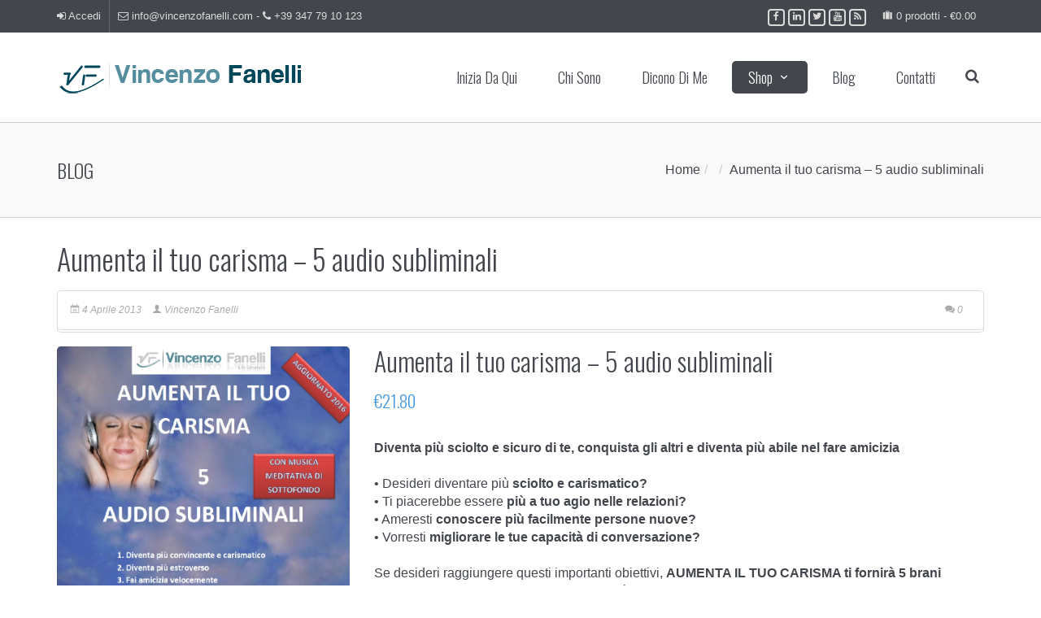

--- FILE ---
content_type: text/html; charset=UTF-8
request_url: https://www.vincenzofanelli.com/prodotto/aumenta-il-tuo-carisma-5-audio-subliminali
body_size: 28818
content:

<!DOCTYPE html>
<!--[if IE 7]>
<html class="ie ie7" lang="it-IT" prefix="og: http://ogp.me/ns#">
<![endif]-->
<!--[if IE 8]>
<html class="ie ie8" lang="it-IT" prefix="og: http://ogp.me/ns#">
<![endif]-->
<!--[if !(IE 7) & !(IE 8)]><!-->
<html lang="it-IT" prefix="og: http://ogp.me/ns#">
<!--<![endif]-->
<head>
<meta charset="UTF-8" />
<meta name="viewport" content="width=device-width, initial-scale=1.0, minimum-scale=0.5, maximum-scale=2.5, user-scalable=no" />
<meta name="apple-mobile-web-app-capable" content="yes" />
<meta name="handheldfriendly" content="true" />

<link rel="profile" href="https://gmpg.org/xfn/11" />
<link rel="pingback" href="https://www.vincenzofanelli.com/xmlrpc.php" />
<link rel="shortcut icon" href="https://www.vincenzofanelli.com/wp-content/themes/jv-allinone/favicon.ico?v=2">

<!--[if lt IE 9]>
<script src="https://www.vincenzofanelli.com/wp-content/themes/jv-allinone/js/html5.js" type="text/javascript"></script>
<![endif]-->
<!--IUB-COOKIE-SKIP-START--><style type="text/css">
#iubenda-cs-banner {
    bottom: 0px !important;
    left: 0px !important;
    position: fixed !important;
    width: 100% !important;
    z-index: 99999998 !important;
    background-color: black;
  }
  .iubenda-cs-content {
    display: block;
    margin: 0 auto;
    padding: 20px;
    width: auto;
    font-family: Helvetica,Arial,FreeSans,sans-serif;
    font-size: 14px;
    background: #000;
    color: #fff;}
  .iubenda-cs-rationale {
    max-width: 900px;
    position: relative;
    margin: 0 auto;
  }
  .iubenda-banner-content > p {
    font-family: Helvetica,Arial,FreeSans,sans-serif;
    line-height: 1.5;
  }
  .iubenda-cs-close-btn {
    margin:0;
    color: #fff;
    text-decoration: none;
    font-size: 14px;
    position: absolute;
    top: 0;
    right: 0;
    border: none;
  }
  .iubenda-cs-cookie-policy-lnk {
    text-decoration: underline;
    color: #fff;
    font-size: 14px;
    font-weight: 900;
  }
</style>
<script type="text/javascript">
var _iub = _iub || [];
_iub.csConfiguration = {"countryDetection":true,"consentOnContinuedBrowsing":false,"perPurposeConsent":true,"enableCMP":true,"googleAdditionalConsentMode":true,"lang":"it","siteId":1245022,"cookiePolicyId":40941704, "banner":{ "slideDown":false,"applyStyles":false,"acceptButtonDisplay":true,"customizeButtonDisplay":true,"listPurposes":true,"position":"float-bottom-right" }};
</script>
<script type="text/javascript" src="//cdn.iubenda.com/cs/tcf/stub-v2.js"></script>
<script type="text/javascript" src="//cdn.iubenda.com/cs/iubenda_cs.js" charset="UTF-8" async></script>

			<script>
				var iCallback = function() {};
				var _iub = _iub || {};

				if ( typeof _iub.csConfiguration != 'undefined' ) {
					if ( 'callback' in _iub.csConfiguration ) {
						if ( 'onConsentGiven' in _iub.csConfiguration.callback )
							iCallback = _iub.csConfiguration.callback.onConsentGiven;

						_iub.csConfiguration.callback.onConsentGiven = function() {
							iCallback();

							/* separator */
							jQuery('noscript._no_script_iub').each(function (a, b) { var el = jQuery(b); el.after(el.html()); });
						}
					}
				}
			</script><!--IUB-COOKIE-SKIP-END--><title>• Aumenta il tuo carisma - 5 audio subliminali</title>
            <style>
                .wishlist_table .add_to_cart, .yith-wcwl-add-button > a.button.alt { border-radius: 16px; -moz-border-radius: 16px; -webkit-border-radius: 16px; }            </style>
            <script type="text/javascript">
                var yith_wcwl_plugin_ajax_web_url = 'https://www.vincenzofanelli.com/wp-admin/admin-ajax.php';
                var login_redirect_url = 'https://www.vincenzofanelli.com/wp-login.php?redirect_to=%2Fprodotto%2Faumenta-il-tuo-carisma-5-audio-subliminali';
            </script>
        
<!-- This site is optimized with the Yoast SEO plugin v9.2.1 - https://yoast.com/wordpress/plugins/seo/ -->
<meta name="description" content="Aumenta il tuo carisma. Diventa naturale e conosci facilmente gli altri. Diventa più sicuro di te e conquista gli altri. 5 brani subliminali mp3"/>
<link rel="canonical" href="https://www.vincenzofanelli.com/prodotto/aumenta-il-tuo-carisma-5-audio-subliminali" />
<link rel="publisher" href="https://plus.google.com/+VincenzoFanelli1/"/>
<meta property="og:locale" content="it_IT" />
<meta property="og:type" content="article" />
<meta property="og:title" content="• Aumenta il tuo carisma - 5 audio subliminali" />
<meta property="og:description" content="Aumenta il tuo carisma. Diventa naturale e conosci facilmente gli altri. Diventa più sicuro di te e conquista gli altri. 5 brani subliminali mp3" />
<meta property="og:url" content="https://www.vincenzofanelli.com/prodotto/aumenta-il-tuo-carisma-5-audio-subliminali" />
<meta property="og:site_name" content="Vincenzo Fanelli" />
<meta property="article:publisher" content="http://www.facebook.com/pages/Vincenzo-Fanelli/133480406686878" />
<meta property="og:image" content="https://www.vincenzofanelli.com/wp-content/uploads/2013/04/cover-carisma-2-m1.jpg" />
<meta property="og:image:secure_url" content="https://www.vincenzofanelli.com/wp-content/uploads/2013/04/cover-carisma-2-m1.jpg" />
<meta property="og:image:width" content="857" />
<meta property="og:image:height" content="846" />
<!-- / Yoast SEO plugin. -->

<link rel='dns-prefetch' href='//s.w.org' />
<link rel="alternate" type="application/rss+xml" title="Vincenzo Fanelli &raquo; Feed" href="https://www.vincenzofanelli.com/feed" />
<link rel="alternate" type="application/rss+xml" title="Vincenzo Fanelli &raquo; Feed dei commenti" href="https://www.vincenzofanelli.com/comments/feed" />
<link rel="alternate" type="application/rss+xml" title="Vincenzo Fanelli &raquo; Aumenta il tuo carisma &#8211; 5 audio subliminali Feed dei commenti" href="https://www.vincenzofanelli.com/prodotto/aumenta-il-tuo-carisma-5-audio-subliminali/feed" />
		<script type="text/javascript">
			window._wpemojiSettings = {"baseUrl":"https:\/\/s.w.org\/images\/core\/emoji\/11\/72x72\/","ext":".png","svgUrl":"https:\/\/s.w.org\/images\/core\/emoji\/11\/svg\/","svgExt":".svg","source":{"concatemoji":"https:\/\/www.vincenzofanelli.com\/wp-includes\/js\/wp-emoji-release.min.js"}};
			!function(e,a,t){var n,r,o,i=a.createElement("canvas"),p=i.getContext&&i.getContext("2d");function s(e,t){var a=String.fromCharCode;p.clearRect(0,0,i.width,i.height),p.fillText(a.apply(this,e),0,0);e=i.toDataURL();return p.clearRect(0,0,i.width,i.height),p.fillText(a.apply(this,t),0,0),e===i.toDataURL()}function c(e){var t=a.createElement("script");t.src=e,t.defer=t.type="text/javascript",a.getElementsByTagName("head")[0].appendChild(t)}for(o=Array("flag","emoji"),t.supports={everything:!0,everythingExceptFlag:!0},r=0;r<o.length;r++)t.supports[o[r]]=function(e){if(!p||!p.fillText)return!1;switch(p.textBaseline="top",p.font="600 32px Arial",e){case"flag":return s([55356,56826,55356,56819],[55356,56826,8203,55356,56819])?!1:!s([55356,57332,56128,56423,56128,56418,56128,56421,56128,56430,56128,56423,56128,56447],[55356,57332,8203,56128,56423,8203,56128,56418,8203,56128,56421,8203,56128,56430,8203,56128,56423,8203,56128,56447]);case"emoji":return!s([55358,56760,9792,65039],[55358,56760,8203,9792,65039])}return!1}(o[r]),t.supports.everything=t.supports.everything&&t.supports[o[r]],"flag"!==o[r]&&(t.supports.everythingExceptFlag=t.supports.everythingExceptFlag&&t.supports[o[r]]);t.supports.everythingExceptFlag=t.supports.everythingExceptFlag&&!t.supports.flag,t.DOMReady=!1,t.readyCallback=function(){t.DOMReady=!0},t.supports.everything||(n=function(){t.readyCallback()},a.addEventListener?(a.addEventListener("DOMContentLoaded",n,!1),e.addEventListener("load",n,!1)):(e.attachEvent("onload",n),a.attachEvent("onreadystatechange",function(){"complete"===a.readyState&&t.readyCallback()})),(n=t.source||{}).concatemoji?c(n.concatemoji):n.wpemoji&&n.twemoji&&(c(n.twemoji),c(n.wpemoji)))}(window,document,window._wpemojiSettings);
		</script>
		<style type="text/css">
img.wp-smiley,
img.emoji {
	display: inline !important;
	border: none !important;
	box-shadow: none !important;
	height: 1em !important;
	width: 1em !important;
	margin: 0 .07em !important;
	vertical-align: -0.1em !important;
	background: none !important;
	padding: 0 !important;
}
</style>
<link rel='stylesheet' id='bootstrap-css'  href='https://www.vincenzofanelli.com/wp-content/themes/jv-allinone/library/assets/css/bootstrap.min.css' type='text/css' media='all' />
<link rel='stylesheet' id='contact-form-7-css'  href='https://www.vincenzofanelli.com/wp-content/plugins/contact-form-7/includes/css/styles.css' type='text/css' media='all' />
<link rel='stylesheet' id='prtfl_stylesheet-css'  href='https://www.vincenzofanelli.com/wp-content/plugins/portfolio/css/style.css' type='text/css' media='all' />
<link rel='stylesheet' id='prtfl_lightbox_stylesheet-css'  href='https://www.vincenzofanelli.com/wp-content/plugins/portfolio/fancybox/jquery.fancybox-1.3.4.css' type='text/css' media='all' />
<link rel='stylesheet' id='rpt_front_style-css'  href='https://www.vincenzofanelli.com/wp-content/plugins/related-posts-thumbnails/assets/css/front.css' type='text/css' media='all' />
<link rel='stylesheet' id='rs-plugin-settings-css'  href='https://www.vincenzofanelli.com/wp-content/plugins/revslider/rs-plugin/css/settings.css' type='text/css' media='all' />
<style id='rs-plugin-settings-inline-css' type='text/css'>
.tp-caption a{color:#ff7302;text-shadow:none;-webkit-transition:all 0.2s ease-out;-moz-transition:all 0.2s ease-out;-o-transition:all 0.2s ease-out;-ms-transition:all 0.2s ease-out}.tp-caption a:hover{color:#ffa902}.largeredbtn{font-family:"Raleway",sans-serif;font-weight:900;font-size:16px;line-height:60px;color:#fff !important;text-decoration:none;padding-left:40px;padding-right:80px;padding-top:22px;padding-bottom:22px;background:rgb(234,91,31); background:-moz-linear-gradient(top,rgba(234,91,31,1) 0%,rgba(227,58,12,1) 100%); background:-webkit-gradient(linear,left top,left bottom,color-stop(0%,rgba(234,91,31,1)),color-stop(100%,rgba(227,58,12,1))); background:-webkit-linear-gradient(top,rgba(234,91,31,1) 0%,rgba(227,58,12,1) 100%); background:-o-linear-gradient(top,rgba(234,91,31,1) 0%,rgba(227,58,12,1) 100%); background:-ms-linear-gradient(top,rgba(234,91,31,1) 0%,rgba(227,58,12,1) 100%); background:linear-gradient(to bottom,rgba(234,91,31,1) 0%,rgba(227,58,12,1) 100%); filter:progid:DXImageTransform.Microsoft.gradient( startColorstr='#ea5b1f',endColorstr='#e33a0c',GradientType=0 )}.largeredbtn:hover{background:rgb(227,58,12); background:-moz-linear-gradient(top,rgba(227,58,12,1) 0%,rgba(234,91,31,1) 100%); background:-webkit-gradient(linear,left top,left bottom,color-stop(0%,rgba(227,58,12,1)),color-stop(100%,rgba(234,91,31,1))); background:-webkit-linear-gradient(top,rgba(227,58,12,1) 0%,rgba(234,91,31,1) 100%); background:-o-linear-gradient(top,rgba(227,58,12,1) 0%,rgba(234,91,31,1) 100%); background:-ms-linear-gradient(top,rgba(227,58,12,1) 0%,rgba(234,91,31,1) 100%); background:linear-gradient(to bottom,rgba(227,58,12,1) 0%,rgba(234,91,31,1) 100%); filter:progid:DXImageTransform.Microsoft.gradient( startColorstr='#e33a0c',endColorstr='#ea5b1f',GradientType=0 )}.fullrounded img{-webkit-border-radius:400px;-moz-border-radius:400px;border-radius:400px}
</style>
<link rel='stylesheet' id='st-widget-css'  href='https://www.vincenzofanelli.com/wp-content/plugins/share-this/css/style.css' type='text/css' media='all' />
<link rel='stylesheet' id='photoswipe-css'  href='https://www.vincenzofanelli.com/wp-content/plugins/woocommerce/assets/css/photoswipe/photoswipe.css' type='text/css' media='all' />
<link rel='stylesheet' id='photoswipe-default-skin-css'  href='https://www.vincenzofanelli.com/wp-content/plugins/woocommerce/assets/css/photoswipe/default-skin/default-skin.css' type='text/css' media='all' />
<link rel='stylesheet' id='woocommerce-layout-css'  href='https://www.vincenzofanelli.com/wp-content/plugins/woocommerce/assets/css/woocommerce-layout.css' type='text/css' media='all' />
<link rel='stylesheet' id='woocommerce-smallscreen-css'  href='https://www.vincenzofanelli.com/wp-content/plugins/woocommerce/assets/css/woocommerce-smallscreen.css' type='text/css' media='only screen and (max-width: 768px)' />
<link rel='stylesheet' id='woocommerce-general-css'  href='https://www.vincenzofanelli.com/wp-content/plugins/woocommerce/assets/css/woocommerce.css' type='text/css' media='all' />
<style id='woocommerce-inline-inline-css' type='text/css'>
.woocommerce form .form-row .required { visibility: visible; }
</style>
<link rel='stylesheet' id='yop-public-css'  href='https://www.vincenzofanelli.com/wp-content/plugins/yop-poll/public/assets/css/yop-poll-public-6.4.4.css' type='text/css' media='all' />
<link rel='stylesheet' id='dashicons-css'  href='https://www.vincenzofanelli.com/wp-includes/css/dashicons.min.css' type='text/css' media='all' />
<link rel='stylesheet' id='jquery-colorbox-css'  href='https://www.vincenzofanelli.com/wp-content/plugins/yith-woocommerce-compare/assets/css/colorbox.css' type='text/css' media='all' />
<link rel='stylesheet' id='yith-wcwl-main-css'  href='https://www.vincenzofanelli.com/wp-content/plugins/yith-woocommerce-wishlist/assets/css/style.css' type='text/css' media='all' />
<link rel='stylesheet' id='parent-style-css'  href='https://www.vincenzofanelli.com/wp-content/themes/jv-allinone/style.css' type='text/css' media='all' />
<link rel='stylesheet' id='child-style-css'  href='https://www.vincenzofanelli.com/wp-content/themes/jv-allinone-child/style.css' type='text/css' media='all' />
<link rel='stylesheet' id='font-icomoon-css'  href='https://www.vincenzofanelli.com/wp-content/themes/jv-allinone/library/assets/css/font-icomoon.css' type='text/css' media='all' />
<link rel='stylesheet' id='chosen-css'  href='https://www.vincenzofanelli.com/wp-content/themes/jv-allinone//css/chosen.css' type='text/css' media='all' />
<link rel='stylesheet' id='font-awesome-css'  href='https://www.vincenzofanelli.com/wp-content/plugins/js_composer/assets/lib/bower/font-awesome/css/font-awesome.min.css' type='text/css' media='all' />
<link rel='stylesheet' id='shop-css'  href='https://www.vincenzofanelli.com/wp-content/themes/jv-allinone//css/shop.css' type='text/css' media='all' />
<link rel='stylesheet' id='blog-css'  href='https://www.vincenzofanelli.com/wp-content/themes/jv-allinone//css/blog.css' type='text/css' media='all' />
<link rel='stylesheet' id='menu-css'  href='https://www.vincenzofanelli.com/wp-content/themes/jv-allinone//css/menu.css' type='text/css' media='all' />
<link rel='stylesheet' id='Allinone-style-css'  href='https://www.vincenzofanelli.com/wp-content/themes/jv-allinone-child/style.css' type='text/css' media='all' />
<style id='Allinone-style-inline-css' type='text/css'>

			.post-navigation .nav-previous { background-image: url(https://www.vincenzofanelli.com/wp-content/uploads/2013/04/cover-persuasione.jpg); }
			.post-navigation .nav-previous .post-title, .post-navigation .nav-previous a:hover .post-title, .post-navigation .nav-previous .meta-nav { color: #fff; }
			.post-navigation .nav-previous a:before { background-color: rgba(0, 0, 0, 0.4); }
		
			.post-navigation .nav-next { background-image: url(https://www.vincenzofanelli.com/wp-content/uploads/2013/04/cover-calamita-successo-m-624x625.jpg); }
			.post-navigation .nav-next .post-title, .post-navigation .nav-next a:hover .post-title, .post-navigation .nav-next .meta-nav { color: #fff; }
			.post-navigation .nav-next a:before { background-color: rgba(0, 0, 0, 0.4); }
		
</style>
<!--[if lt IE 9]>
<link rel='stylesheet' id='Allinone-ie-css'  href='https://www.vincenzofanelli.com/wp-content/themes/jv-allinone/css/ie.css' type='text/css' media='all' />
<![endif]-->
<link rel='stylesheet' id='select2-css'  href='https://www.vincenzofanelli.com/wp-content/plugins/woocommerce/assets/css/select2.css' type='text/css' media='all' />
<link rel='stylesheet' id='wpgdprc.css-css'  href='https://www.vincenzofanelli.com/wp-content/plugins/wp-gdpr-compliance/dist/css/front.min.css' type='text/css' media='all' />
<style id='wpgdprc.css-inline-css' type='text/css'>

            div.wpgdprc .wpgdprc-switch .wpgdprc-switch-inner:before { content: 'Si'; }
            div.wpgdprc .wpgdprc-switch .wpgdprc-switch-inner:after { content: 'No'; }
        
</style>
<link rel='stylesheet' id='color-3-css'  href='https://www.vincenzofanelli.com/wp-content/themes/jv-allinone/css/colors/color-3/style.css' type='text/css' media='all' />
<link rel='stylesheet' id='owl-carousel-css'  href='https://www.vincenzofanelli.com/wp-content/themes/jv-allinone/library/assets/css/owl.carousel.css' type='text/css' media='all' />
<link rel='stylesheet' id='Oswald-css'  href='https://fonts.googleapis.com/css?family=Oswald%3A300%2Cregular%2C700&#038;ver=4.9.26' type='text/css' media='all' />
<link rel='stylesheet' id='Open-Sans-css'  href='https://fonts.googleapis.com/css?family=Open+Sans%3A300%2C300italic%2Cregular%2Citalic&#038;ver=4.9.26' type='text/css' media='all' />
<link rel='stylesheet' id='animate-css'  href='https://www.vincenzofanelli.com/wp-content/themes/jv-allinone/library/assets/css/animate.css' type='text/css' media='all' />
<link rel='stylesheet' id='responsive-css'  href='https://www.vincenzofanelli.com/wp-content/themes/jv-allinone/css/responsive.css' type='text/css' media='all' />
<link rel='stylesheet' id='custom-css'  href='https://www.vincenzofanelli.com/wp-content/themes/jv-allinone/css/custom.css' type='text/css' media='all' />
<script type='text/javascript' src='https://www.vincenzofanelli.com/wp-content/plugins/jquery-updater/js/jquery-3.3.1.min.js'></script>
<script type='text/javascript' src='https://www.vincenzofanelli.com/wp-content/plugins/jquery-updater/js/jquery-migrate-3.0.0.min.js'></script>
<script type='text/javascript' src='https://www.vincenzofanelli.com/wp-content/plugins/portfolio/fancybox/jquery.mousewheel-3.0.4.pack.js'></script>
<script type='text/javascript' src='https://www.vincenzofanelli.com/wp-content/plugins/portfolio/fancybox/jquery.fancybox-1.3.4.pack.js'></script>
<script type='text/javascript' src='https://www.vincenzofanelli.com/wp-content/plugins/revslider/rs-plugin/js/jquery.themepunch.tools.min.js'></script>
<script type='text/javascript' src='https://www.vincenzofanelli.com/wp-content/plugins/revslider/rs-plugin/js/jquery.themepunch.revolution.min.js'></script>
<script type='text/javascript'>
/* <![CDATA[ */
var wc_add_to_cart_params = {"ajax_url":"\/wp-admin\/admin-ajax.php","wc_ajax_url":"\/?wc-ajax=%%endpoint%%","i18n_view_cart":"Visualizza carrello","cart_url":"https:\/\/www.vincenzofanelli.com\/negozio\/carrello","is_cart":"","cart_redirect_after_add":"yes"};
/* ]]> */
</script>
<script type='text/javascript' src='https://www.vincenzofanelli.com/wp-content/plugins/woocommerce/assets/js/frontend/add-to-cart.min.js'></script>
<script type='text/javascript'>
/* <![CDATA[ */
var objectL10n = {"yopPollParams":{"urlParams":{"ajax":"https:\/\/www.vincenzofanelli.com\/wp-admin\/admin-ajax.php","wpLogin":"https:\/\/www.vincenzofanelli.com\/wp-login.php?redirect_to=https%3A%2F%2Fwww.vincenzofanelli.com%2Fwp-admin%2Fadmin-ajax.php%3Faction%3Dyop_poll_record_wordpress_vote"},"apiParams":{"reCaptcha":{"siteKey":""},"reCaptchaV2Invisible":{"siteKey":""},"reCaptchaV3":{"siteKey":""},"hCaptcha":{"siteKey":""}},"captchaParams":{"imgPath":"https:\/\/www.vincenzofanelli.com\/wp-content\/plugins\/yop-poll\/public\/assets\/img\/","url":"https:\/\/www.vincenzofanelli.com\/wp-content\/plugins\/yop-poll\/app.php","accessibilityAlt":"Sound icon","accessibilityTitle":"Accessibility option: listen to a question and answer it!","accessibilityDescription":"Type below the <strong>answer<\/strong> to what you hear. Numbers or words:","explanation":"Click or touch the <strong>ANSWER<\/strong>","refreshAlt":"Refresh\/reload icon","refreshTitle":"Refresh\/reload: get new images and accessibility option!"},"voteParams":{"invalidPoll":"Invalid Poll","noAnswersSelected":"No answer selected","minAnswersRequired":"At least {min_answers_allowed} answer(s) required","maxAnswersRequired":"A max of {max_answers_allowed} answer(s) accepted","noAnswerForOther":"No other answer entered","noValueForCustomField":"{custom_field_name} is required","consentNotChecked":"You must agree to our terms and conditions","noCaptchaSelected":"Captcha is required","thankYou":"Thank you for your vote"},"resultsParams":{"singleVote":"vote","multipleVotes":"votes","singleAnswer":"answer","multipleAnswers":"answers"}}};
/* ]]> */
</script>
<script type='text/javascript' src='https://www.vincenzofanelli.com/wp-content/plugins/yop-poll/public/assets/js/yop-poll-public-6.4.4.min.js'></script>
<script type='text/javascript' src='https://www.vincenzofanelli.com/wp-content/plugins/js_composer/assets/js/vendors/woocommerce-add-to-cart.js'></script>
<script type='text/javascript' src='https://www.vincenzofanelli.com/wp-content/themes/jv-allinone/library/assets/js/jv.js'></script>
<script type='text/javascript' src='https://www.vincenzofanelli.com/wp-content/themes/jv-allinone/library/assets/js/bootstrap.min.js'></script>
<script type='text/javascript' src='https://www.vincenzofanelli.com/wp-content/themes/jv-allinone/library/assets/js/owl.carousel.min.js'></script>
<script type='text/javascript' src='https://www.vincenzofanelli.com/wp-content/themes/jv-allinone/library/assets/js/scrollingeffect.js'></script>
<link rel='https://api.w.org/' href='https://www.vincenzofanelli.com/wp-json/' />
<link rel="EditURI" type="application/rsd+xml" title="RSD" href="https://www.vincenzofanelli.com/xmlrpc.php?rsd" />
<link rel="wlwmanifest" type="application/wlwmanifest+xml" href="https://www.vincenzofanelli.com/wp-includes/wlwmanifest.xml" /> 
<link rel='shortlink' href='https://www.vincenzofanelli.com/?p=1443' />
<link rel="alternate" type="application/json+oembed" href="https://www.vincenzofanelli.com/wp-json/oembed/1.0/embed?url=https%3A%2F%2Fwww.vincenzofanelli.com%2Fprodotto%2Faumenta-il-tuo-carisma-5-audio-subliminali" />
<link rel="alternate" type="text/xml+oembed" href="https://www.vincenzofanelli.com/wp-json/oembed/1.0/embed?url=https%3A%2F%2Fwww.vincenzofanelli.com%2Fprodotto%2Faumenta-il-tuo-carisma-5-audio-subliminali&#038;format=xml" />
			<style>
			#related_posts_thumbnails li{
				border-right: 1px solid #DDDDDD;
				background-color: #FFFFFF			}
			#related_posts_thumbnails li:hover{
				background-color: #EEEEEF;
			}
			.relpost_content{
				font-size:	12px;
				color: 		#333333;
			}
			.relpost-block-single{
				background-color: #FFFFFF;
				border-right: 1px solid  #DDDDDD;
				border-left: 1px solid  #DDDDDD;
				margin-right: -1px;
			}
			.relpost-block-single:hover{
				background-color: #EEEEEF;
			}
		</style>

			<script type="text/javascript">
			jQuery(document).ready(function() {
				// CUSTOM AJAX CONTENT LOADING FUNCTION
				var ajaxRevslider = function(obj) {
				
					// obj.type : Post Type
					// obj.id : ID of Content to Load
					// obj.aspectratio : The Aspect Ratio of the Container / Media
					// obj.selector : The Container Selector where the Content of Ajax will be injected. It is done via the Essential Grid on Return of Content
					
					var content = "";

					data = {};
					
					data.action = 'revslider_ajax_call_front';
					data.client_action = 'get_slider_html';
					data.token = '244f404532';
					data.type = obj.type;
					data.id = obj.id;
					data.aspectratio = obj.aspectratio;
					
					// SYNC AJAX REQUEST
					jQuery.ajax({
						type:"post",
						url:"https://www.vincenzofanelli.com/wp-admin/admin-ajax.php",
						dataType: 'json',
						data:data,
						async:false,
						success: function(ret, textStatus, XMLHttpRequest) {
							if(ret.success == true)
								content = ret.data;								
						},
						error: function(e) {
							console.log(e);
						}
					});
					
					 // FIRST RETURN THE CONTENT WHEN IT IS LOADED !!
					 return content;						 
				};
				
				// CUSTOM AJAX FUNCTION TO REMOVE THE SLIDER
				var ajaxRemoveRevslider = function(obj) {
					return jQuery(obj.selector+" .rev_slider").revkill();
				};

				// EXTEND THE AJAX CONTENT LOADING TYPES WITH TYPE AND FUNCTION
				var extendessential = setInterval(function() {
					if (jQuery.fn.tpessential != undefined) {
						clearInterval(extendessential);
						if(typeof(jQuery.fn.tpessential.defaults) !== 'undefined') {
							jQuery.fn.tpessential.defaults.ajaxTypes.push({type:"revslider",func:ajaxRevslider,killfunc:ajaxRemoveRevslider,openAnimationSpeed:0.3});   
							// type:  Name of the Post to load via Ajax into the Essential Grid Ajax Container
							// func: the Function Name which is Called once the Item with the Post Type has been clicked
							// killfunc: function to kill in case the Ajax Window going to be removed (before Remove function !
							// openAnimationSpeed: how quick the Ajax Content window should be animated (default is 0.3)
						}
					}
				},30);
			});
		</script>
		<script charset="utf-8" type="text/javascript">var switchTo5x=true;</script>
<script charset="utf-8" type="text/javascript" id="st_insights_js" src="https://ws.sharethis.com/button/buttons.js?publisher=wp.1a75ff6d-52cd-422c-b6bc-e2da8b700d32&amp;product=sharethis-wordpress"></script>
<script charset="utf-8" type="text/javascript">stLight.options({"publisher":"wp.1a75ff6d-52cd-422c-b6bc-e2da8b700d32","doNotCopy":true,"hashAddressBar":false,"doNotHash":true});var st_type="wordpress4.9.6";</script>
<style type="text/css" id="tve_global_variables">:root{}</style>	<noscript><style>.woocommerce-product-gallery{ opacity: 1 !important; }</style></noscript>
	<meta name="generator" content="Powered by WPBakery Page Builder - drag and drop page builder for WordPress."/>
<!--[if lte IE 9]><link rel="stylesheet" type="text/css" href="https://www.vincenzofanelli.com/wp-content/plugins/js_composer/assets/css/vc_lte_ie9.min.css" media="screen"><![endif]--> <style type="text/css" media="screen"> body{background-color: #00475a;background-attachment: inherit;background-position: inherit;background-repeat: inherit;}
#nav-mainmenu a{font-family: 'Oswald',  serif;}
boby,h2.widgettitle .sub-title{font-family: 'Open Sans',  serif;}
h1,h2,h3,h4,h5,h6,.wpb_accordion .wpb_accordion_wrapper .wpb_accordion_header,.wpb_tabs_fix .wpb_content_element .wpb_tabs_nav li a,.dateitem,ul.mega-menu li[class*="mega-menu-columns-1"] > a,.product-price .price,form.woocommerce-product-search input[type="submit"],.wpcf7-form input[type="submit"],.btn,#commentform .submit,#Bottom .widget_recent_entries a,.numbers-ico,.subcategories a,.pagination  .page-numbers,#page-shop-sidebar #content ul.tabs li a,.pagination,.page-numbers{font-family: 'Oswald',  serif;}
#nav-mainmenu ul.mega-menu li[class*="mega-menu-columns-1"] > .mega-sub-menu > li > a,#nav-mainmenu  .submenu-category  a{font-family: 'Open Sans',  serif;} </style> <script type="text/javascript"> jQuery(function(){JVTop.init()});
jQuery(function($){    $('#SEO-testomonials').hide().imagesLoaded(function(){ $(this).show().owlCarousel({items : 3,pagination: false,navigation : true,navigationText : ["<i class='fa fa-angle-left'></i>","<i class='fa fa-angle-right'></i>"],autoPlay :false,itemsTablet: [768,3],itemsMobile: [479,1]});}); $('#SEO-clients').hide().imagesLoaded(function(){ $(this).show().owlCarousel({items : 6,pagination: false,navigation : true,navigationText : ["<i class='fa fa-angle-left'></i>","<i class='fa fa-angle-right'></i>"],autoPlay :false,itemsTablet: [768,3],itemsMobile: [479,2]});}); $('.jv-portfolio-carousel').hide().imagesLoaded(function(){ $(this).show().owlCarousel({items : 5,pagination:false,navigation:false,itemsDesktop : [1199,4],itemsDesktopSmall : [980,3]});}); $('.wrap-portfolio').hide().imagesLoaded(function(){ $(this).show().owlCarousel({items : 5,pagination: false,navigation : false});}); $('.slider-subcategories').hide().imagesLoaded(function(){ $(this).show().owlCarousel({items : 4,pagination: false,navigation : false,autoPlay :true,itemsTablet: [768,3],itemsMobile: [479,2]});}); $('#owl-testimonials').hide().imagesLoaded(function(){ $(this).show().owlCarousel({navigation : true,pagination: false,autoPlay : true,singleItem : true				,navigationText : ["<i class='fa fa-angle-left'></i>","<i class='fa fa-angle-right'></i>"],transitionStyle:'fade'});}); $('.slider-products .product_list_widget, .owl-carousel-item4').hide().imagesLoaded(function(){ $(this).show().owlCarousel({items : 4,pagination: false,navigation : true,navigationText : ["<i class='fa fa-angle-left'></i>","<i class='fa fa-angle-right'></i>"]});}); $('.thumbnail_large .blog-gellary').hide().imagesLoaded(function(){ $(this).show().owlCarousel({navigation : false,pagination: false,autoPlay : true,singleItem : true				,navigationText : ["<i class='fa fa-angle-left'></i>","<i class='fa fa-angle-right'></i>"]});}); });
jQuery(function($){  
                    $.each([{"enable":true,"selector":".progress-bar","duration":"1000","iteration":"1","groupDelay":"0","delay":"0","effect":"counting","groupPoint":"","offset":"50","mobile":true,"groupDesc":false},{"enable":true,"selector":".service .wpb_column","duration":"1000","iteration":"1","groupDelay":"200","delay":"0","effect":"fadeInUp","groupPoint":".vc_row","offset":"100","mobile":false,"groupDesc":false},{"enable":true,"selector":".owl-carousel-item4 .item, .wrap-portfolio .item","duration":"1000","iteration":"1","groupDelay":"200","delay":"1","effect":"fadeInRight","groupPoint":".owl-carousel","offset":"100","mobile":false,"groupDesc":false},{"enable":true,"selector":".features-list li","duration":"1000","iteration":"1","groupDelay":"100","delay":"0.5","effect":"fadeInUp","groupPoint":".features-list","offset":"100","mobile":false,"groupDesc":false},{"enable":true,"selector":".counting","duration":"3000","iteration":"1","groupDelay":"0","delay":"0","effect":"counting","groupPoint":"","offset":"100","mobile":false,"groupDesc":false},{"enable":true,"selector":".anm-left","duration":"1000","iteration":"1","groupDelay":"0","delay":"0","effect":"fadeInLeft","groupPoint":"","offset":"100","mobile":false,"groupDesc":false},{"enable":true,"selector":".anm-right","duration":"1000","iteration":"1","groupDelay":"0","delay":"0","effect":"fadeInRight","groupPoint":"","offset":"100","mobile":false,"groupDesc":false},{"enable":true,"selector":".slider-products .product_list_widget .item","duration":"1000","iteration":"1","groupDelay":"200","delay":"1","effect":"fadeInRight","groupPoint":".slider-products .product_list_widget","offset":"100","mobile":false,"groupDesc":false}],function(){
                        this.effect = this.effect.toString(); var This = this;
                        $.each(['delay','duration','groupDelay','iteration','offset'],function(){
                            This[this] = parseFloat(This[this]);
                        }); new JVScrolling(this); });
                    }); </script> <style type="text/css" id="thrive-default-styles"></style>		<style type="text/css" id="wp-custom-css">
			.mega-toggle-on ul {
display:block !important;
}

h4 {
    line-height: 28px;
}

body {
    font-size: 16px;
}
#add_payment_method .cart-collaterals .cart_totals p small, .woocommerce-cart .cart-collaterals .cart_totals p small, .woocommerce-checkout .cart-collaterals .cart_totals p small {
    display: none;
}

.single-product #secondary, .single-product .thumbnail_large {
	display:none !important;
}

.single-product #primary {
	width:100% !important;
}		</style>
	<noscript><style type="text/css"> .wpb_animate_when_almost_visible { opacity: 1; }</style></noscript><style type="text/css">/** Mega Menu CSS: disabled **/</style>
<!-- WooCommerce Colors -->
<style type="text/css">
p.demo_store{background-color:#69b9e0;color:#132b37;}.woocommerce small.note{color:#777;}.woocommerce .woocommerce-breadcrumb{color:#777;}.woocommerce .woocommerce-breadcrumb a{color:#777;}.woocommerce div.product span.price,.woocommerce div.product p.price{color:#85ad74;}.woocommerce div.product .stock{color:#85ad74;}.woocommerce span.onsale{background-color:#85ad74;color:#fff;}.woocommerce ul.products li.product .price{color:#85ad74;}.woocommerce ul.products li.product .price .from{color:rgba(145, 145, 145, 0.5);}.woocommerce nav.woocommerce-pagination ul{border:1px solid #dfdbdf;}.woocommerce nav.woocommerce-pagination ul li{border-right:1px solid #dfdbdf;}.woocommerce nav.woocommerce-pagination ul li span.current,.woocommerce nav.woocommerce-pagination ul li a:hover,.woocommerce nav.woocommerce-pagination ul li a:focus{background:#f7f6f7;color:#978a97;}.woocommerce a.button,.woocommerce button.button,.woocommerce input.button,.woocommerce #respond input#submit{color:#5e5e5e;background-color:#f7f6f7;}.woocommerce a.button:hover,.woocommerce button.button:hover,.woocommerce input.button:hover,.woocommerce #respond input#submit:hover{background-color:#e6e5e6;color:#5e5e5e;}.woocommerce a.button.alt,.woocommerce button.button.alt,.woocommerce input.button.alt,.woocommerce #respond input#submit.alt{background-color:#69b9e0;color:#132b37;}.woocommerce a.button.alt:hover,.woocommerce button.button.alt:hover,.woocommerce input.button.alt:hover,.woocommerce #respond input#submit.alt:hover{background-color:#58a8cf;color:#132b37;}.woocommerce a.button.alt.disabled,.woocommerce button.button.alt.disabled,.woocommerce input.button.alt.disabled,.woocommerce #respond input#submit.alt.disabled,.woocommerce a.button.alt:disabled,.woocommerce button.button.alt:disabled,.woocommerce input.button.alt:disabled,.woocommerce #respond input#submit.alt:disabled,.woocommerce a.button.alt:disabled[disabled],.woocommerce button.button.alt:disabled[disabled],.woocommerce input.button.alt:disabled[disabled],.woocommerce #respond input#submit.alt:disabled[disabled],.woocommerce a.button.alt.disabled:hover,.woocommerce button.button.alt.disabled:hover,.woocommerce input.button.alt.disabled:hover,.woocommerce #respond input#submit.alt.disabled:hover,.woocommerce a.button.alt:disabled:hover,.woocommerce button.button.alt:disabled:hover,.woocommerce input.button.alt:disabled:hover,.woocommerce #respond input#submit.alt:disabled:hover,.woocommerce a.button.alt:disabled[disabled]:hover,.woocommerce button.button.alt:disabled[disabled]:hover,.woocommerce input.button.alt:disabled[disabled]:hover,.woocommerce #respond input#submit.alt:disabled[disabled]:hover{background-color:#69b9e0;color:#132b37;}.woocommerce a.button:disabled:hover,.woocommerce button.button:disabled:hover,.woocommerce input.button:disabled:hover,.woocommerce #respond input#submit:disabled:hover,.woocommerce a.button.disabled:hover,.woocommerce button.button.disabled:hover,.woocommerce input.button.disabled:hover,.woocommerce #respond input#submit.disabled:hover,.woocommerce a.button:disabled[disabled]:hover,.woocommerce button.button:disabled[disabled]:hover,.woocommerce input.button:disabled[disabled]:hover,.woocommerce #respond input#submit:disabled[disabled]:hover{background-color:#f7f6f7;}.woocommerce #reviews h2 small{color:#777;}.woocommerce #reviews h2 small a{color:#777;}.woocommerce #reviews #comments ol.commentlist li .meta{color:#777;}.woocommerce #reviews #comments ol.commentlist li img.avatar{background:#f7f6f7;border:1px solid #f0eef0;}.woocommerce #reviews #comments ol.commentlist li .comment-text{border:1px solid #f0eef0;}.woocommerce #reviews #comments ol.commentlist #respond{border:1px solid #f0eef0;}.woocommerce .star-rating:before{color:#dfdbdf;}.woocommerce.widget_shopping_cart .total,.woocommerce .widget_shopping_cart .total{border-top:3px double #f7f6f7;}.woocommerce form.login,.woocommerce form.checkout_coupon,.woocommerce form.register{border:1px solid #dfdbdf;}.woocommerce .order_details li{border-right:1px dashed #dfdbdf;}.woocommerce .widget_price_filter .ui-slider .ui-slider-handle{background-color:#69b9e0;}.woocommerce .widget_price_filter .ui-slider .ui-slider-range{background-color:#69b9e0;}.woocommerce .widget_price_filter .price_slider_wrapper .ui-widget-content{background-color:#25759c;}.woocommerce-cart table.cart td.actions .coupon .input-text{border:1px solid #dfdbdf;}.woocommerce-cart .cart-collaterals .cart_totals p small{color:#777;}.woocommerce-cart .cart-collaterals .cart_totals table small{color:#777;}.woocommerce-cart .cart-collaterals .cart_totals .discount td{color:#85ad74;}.woocommerce-cart .cart-collaterals .cart_totals tr td,.woocommerce-cart .cart-collaterals .cart_totals tr th{border-top:1px solid #f7f6f7;}.woocommerce-checkout .checkout .create-account small{color:#777;}.woocommerce-checkout #payment{background:#f7f6f7;}.woocommerce-checkout #payment ul.payment_methods{border-bottom:1px solid #dfdbdf;}.woocommerce-checkout #payment div.payment_box{background-color:#ebe9eb;color:#5e5e5e;}.woocommerce-checkout #payment div.payment_box input.input-text,.woocommerce-checkout #payment div.payment_box textarea{border-color:#d3ced3;border-top-color:#c7c0c7;}.woocommerce-checkout #payment div.payment_box ::-webkit-input-placeholder{color:#c7c0c7;}.woocommerce-checkout #payment div.payment_box :-moz-placeholder{color:#c7c0c7;}.woocommerce-checkout #payment div.payment_box :-ms-input-placeholder{color:#c7c0c7;}.woocommerce-checkout #payment div.payment_box span.help{color:#777;}.woocommerce-checkout #payment div.payment_box:after{content:"";display:block;border:8px solid #ebe9eb;border-right-color:transparent;border-left-color:transparent;border-top-color:transparent;position:absolute;top:-3px;left:0;margin:-1em 0 0 2em;}
</style>
<!--/WooCommerce Colors-->

</head>
<body  class="product-template-default single single-product postid-1443 jv-allinone woocommerce woocommerce-page woocommerce-no-js mega-menu-primary color-3 body-wide body-bg-0 single-author wpb-js-composer js-comp-ver-5.4.5 vc_responsive">

<div id="page" class="hfeed site ">


<div id="mainsite">
	<span class="flexMenuToggle"></span>

	<section id="panel">
        <div class="container">
			<aside class=" widget widget_text_login" >			<div class="textwidget"> 
		<div class="form-login-woo">
		  <a href="#form-login" class="btn-bar" data-closeClass="bpopup-close" data-rel="bpopup"><i class="fa fa-sign-in"></i> Accedi</a>
 

			<form id="form-login" action="https://www.vincenzofanelli.com/negozio/mio-account" method="post" class="bpopup-content form-login panel-allinone">

				 <input type="hidden" name="redirect" value="http://www.vincenzofanelli.com/prodotto/aumenta-il-tuo-carisma-5-audio-subliminali" />
				
				<h2>Accedi  </h2>
				
				
					<p class="form-row form-row-wide">
						<label for="username">Nome utente o indirizzo email <span class="required">*</span></label>
						<input type="text" class="input-text" name="username" id="username" value="" />
					</p>
					<p class="form-row form-row-wide">
						<label for="password">Password <span class="required">*</span></label>
						<input class="input-text" type="password" name="password" id="password" />
					</p>
					<p class="form-row clearfix">
						<label for="rememberme" class="inline pull-left">
						<input name="rememberme" type="checkbox" id="rememberme" value="forever" /> Ricordami						</label>
						<a class="lost_password pull-right" href="https://www.vincenzofanelli.com/negozio/mio-account/lost-password/">Hai perso la password?</a>
					</p>			
										<div class="buttons">
						<input type="hidden" id="_wpnonce" name="_wpnonce" value="33fe839797" /><input type="hidden" name="_wp_http_referer" value="/prodotto/aumenta-il-tuo-carisma-5-audio-subliminali" />						<input type="submit" class="btn btn-primary" name="login" value="Accedi" />
						<span class="bpopup-close btn btn-grey">Annulla</span>	
					</div>
				
						</form>
		</div>
		
	
		</div></aside>
		<aside id="text-20" class="hidden-xs widget widget_text">			<div class="textwidget"><i class="fa fa-envelope-o"><span class="hidden">hidden</span></i> info@vincenzofanelli.com - <i class="fa fa-phone"><span class="hidden">hidden</span></i> +39 347 79 10 123</div>
		</aside><aside id="woocommerce_widget_cart-2" class="pull-right dropdownMenu widget woocommerce widget_shopping_cart"><h3 class="widget-title ">Carrello</h3><div class="widget_shopping_cart_content"></div></aside><aside id="text-22" class="pull-right hidden-xs widget widget_text">			<div class="textwidget"><ul class="social-small list-inline visible-lg">
<li><a target="_blank" href="https://www.facebook.com/pages/Vincenzo-Fanelli/133480406686878"><i class="fa fa-facebook"><span class="hidden">hidden</span></i></a></li>
<li><a target="_blank" href="https://it.linkedin.com/pub/vincenzo-fanelli/22/b55/99b"><i class="fa fa-linkedin"><span class="hidden">hidden</span></i></a></li>
<li><a target="_blank" href="https://twitter.com/vincenzofanelli"><i class="fa fa-twitter"><span class="hidden">hidden</span></i></a></li>
<li><a target="_blank" href="https://www.youtube.com/user/vinzf"><i class="fa fa-youtube"><span class="hidden">hidden</span></i></a></li>

<li><a target="_blank" href="http://www.vincenzofanelli.com/feed"><i class="fa fa-rss"><span class="hidden">hidden</span></i></a></li>
</ul></div>
		</aside>            
        </div>
	</section>
    

    
	<header id="header" class="jv-main-header " role="banner" >
		<div class="container">
									<a rel="home"  class="jvlogo logo-image"  href="https://www.vincenzofanelli.com" title="Vincenzo Fanelli">				
					
						<span class="logo-table-cell">  
							

					
						                      	<img src="https://www.vincenzofanelli.com//wp-content/uploads/2015/07/logo-fanelli-01-per-sito1.png"  alt="Vincenzo Fanelli"/> 
					  	
					  
					  </span>
                
                </a>
                            <nav id="nav-mainmenu">
				<div id="mega-menu-wrap-primary" class="mega-menu-wrap"><div class="mega-menu-toggle"><div class="mega-toggle-blocks-left"></div><div class="mega-toggle-blocks-center"></div><div class="mega-toggle-blocks-right"><div class='mega-toggle-block mega-menu-toggle-animated-block mega-toggle-block-0' id='mega-toggle-block-0'><button aria-label="Toggle Menu" class="mega-toggle-animated mega-toggle-animated-slider" type="button" aria-expanded="false">
                  <span class="mega-toggle-animated-box">
                    <span class="mega-toggle-animated-inner"></span>
                  </span>
                </button></div></div></div><ul id="mega-menu-primary" class="mega-menu max-mega-menu mega-menu-horizontal mega-no-js" data-event="hover_intent" data-effect="fade" data-effect-speed="200" data-effect-mobile="disabled" data-effect-speed-mobile="0" data-mobile-force-width="false" data-second-click="close" data-document-click="collapse" data-vertical-behaviour="standard" data-breakpoint="768" data-unbind="true" data-mobile-state="collapse_all" data-hover-intent-timeout="100" data-hover-intent-interval="100"><li class='mega-menu-item mega-menu-item-type-post_type mega-menu-item-object-page mega-align-bottom-left mega-menu-flyout mega-menu-item-4069' id='mega-menu-item-4069'><a class="  mega-menu-link" href="https://www.vincenzofanelli.com/registrati" tabindex="0">Inizia da qui</a></li><li class='mega-menu-item mega-menu-item-type-post_type mega-menu-item-object-page mega-align-bottom-left mega-menu-flyout mega-menu-item-3984' id='mega-menu-item-3984'><a class="  mega-menu-link" href="https://www.vincenzofanelli.com/chi-sono-vincenzo-fanelli" tabindex="0">Chi sono</a></li><li class='mega-menu-item mega-menu-item-type-post_type mega-menu-item-object-page mega-align-bottom-left mega-menu-flyout mega-menu-item-3987' id='mega-menu-item-3987'><a class="  mega-menu-link" href="https://www.vincenzofanelli.com/testimonianze" tabindex="0">Dicono di me</a></li><li class='mega-menu-item mega-menu-item-type-post_type mega-menu-item-object-page mega-current_page_parent mega-menu-megamenu mega-menu-item-has-children mega-align-bottom-left mega-menu-megamenu mega-menu-item-4066' id='mega-menu-item-4066'><a class="  mega-menu-link" href="https://www.vincenzofanelli.com/negozio" aria-haspopup="true" aria-expanded="false" tabindex="0">Shop<span class="mega-indicator"></span></a>
<ul class="mega-sub-menu">
<li class='mega-menu-item mega-menu-item-type-widget widget_text mega-menu-columns-1-of-6 mega-menu-item-text-34' id='mega-menu-item-text-34'><h4 class="mega-block-title">Brani subliminali</h4>			<div class="textwidget"><ul class='submenu-category'><li><a href="https://www.vincenzofanelli.com/categoria-prodotto/brani-subliminali/apprendimento-rapido">Apprendimento rapido</a></li><li><a href="https://www.vincenzofanelli.com/categoria-prodotto/brani-subliminali/benessere-interiore">Benessere interiore</a></li><li><a href="https://www.vincenzofanelli.com/categoria-prodotto/brani-subliminali/business">Business</a></li><li><a href="https://www.vincenzofanelli.com/categoria-prodotto/brani-subliminali/mente-quantica">Mente quantica</a></li></ul></div>
		</li><li class='mega-menu-item mega-menu-item-type-widget widget_text mega-menu-columns-1-of-6 mega-menu-item-text-36' id='mega-menu-item-text-36'><h4 class="mega-block-title">Audio lezioni</h4>			<div class="textwidget"><ul class='submenu-category'><li><a href="https://www.vincenzofanelli.com/categoria-prodotto/audio-lezioni/benessere-personale">Benessere personale</a></li><li><a href="https://www.vincenzofanelli.com/categoria-prodotto/audio-lezioni/business-audio-lezioni">Business</a></li><li><a href="https://www.vincenzofanelli.com/categoria-prodotto/audio-lezioni/mente-quantica-audio">Mente Quantica</a></li></ul></div>
		</li><li class='mega-menu-item mega-menu-item-type-widget widget_text mega-menu-columns-1-of-6 mega-menu-item-text-33' id='mega-menu-item-text-33'><h4 class="mega-block-title">Corsi Live</h4>			<div class="textwidget"><ul class='submenu-category'><li><a href="https://www.vincenzofanelli.com/categoria-prodotto/corsi-live/scuola-per-coach">Accademia NQE®</a></li><li><a href="https://www.vincenzofanelli.com/categoria-prodotto/corsi-live/corsi-monotematici">Corsi a tema</a></li><li><a href="https://www.vincenzofanelli.com/categoria-prodotto/corsi-live/menta-quantica">Mente quantica</a></li><li><a href="https://www.vincenzofanelli.com/categoria-prodotto/corsi-live/scuola-di-pnl">Scuola di PNL</a></li><li><a href="https://www.vincenzofanelli.com/categoria-prodotto/corsi-live/scuola-per-trainer-di-pnl">Scuola per Trainer di PNL</a></li></ul>
<h5><a href="https://www.vincenzofanelli.com/corsi/calendario/calendario-sintetico">Calendario eventi</a></h5></div>
		</li><li class='mega-menu-item mega-menu-item-type-widget widget_text mega-menu-columns-1-of-6 mega-menu-item-text-35' id='mega-menu-item-text-35'><h4 class="mega-block-title">Formazione a Distanza</h4>			<div class="textwidget"><ul class='submenu-category'><li><a href="https://www.vincenzofanelli.com/categoria-prodotto/formazione-pnl/corsi-on-line">Corsi webinar a tema</a></li><li><a href="https://www.vincenzofanelli.com/categoria-prodotto/formazione-pnl/corsi-pnl-webinar">Scuola NQE per Coach webinar</a></li><li><a href="https://www.vincenzofanelli.com/categoria-prodotto/formazione-pnl/scuola-pnl-nqe-webinar">Scuola PNL - NQE webinar</a></li><li><a href="https://www.vincenzofanelli.com/categoria-prodotto/formazione-pnl/video-corsi">Video corsi</a></li><li><a href="https://www.vincenzofanelli.com/categoria-prodotto/formazione-pnl/dvd-vincenzo-fanelli">DVD</a></li><li><a href="https://www.vincenzofanelli.com/categoria-prodotto/formazione-pnl/libri-vincenzo-fanelli">Libri</a></li></ul></div>
		</li><li class='mega-menu-item mega-menu-item-type-widget widget_text mega-menu-columns-1-of-6 mega-menu-item-text-38' id='mega-menu-item-text-38'><h4 class="mega-block-title">Coaching via Skype</h4>			<div class="textwidget"><ul class='submenu-category'><li><a href="https://www.vincenzofanelli.com/categoria-prodotto/coaching/business-coaching">Business Coaching</a></li><li><a href="https://www.vincenzofanelli.com/categoria-prodotto/coaching/life-coaching">Life Coaching</a></li><li><a href="https://www.vincenzofanelli.com/categoria-prodotto/coaching/mente-quantica-per-imprenditori">Mente Quantica per Imprenditori</a></li></ul></div>
		</li><li class='mega-menu-item mega-menu-item-type-widget widget_text mega-menu-columns-1-of-6 mega-menu-item-text-40' id='mega-menu-item-text-40'><h4 class="mega-block-title">In Evidenza</h4>			<div class="textwidget"><a href="https://www.vincenzofanelli.com/prodotto/aumenta-il-tuo-carisma-5-audio-subliminali"><img src="/img/b-carisma.png" alt="Aumenta il tuo carisma – 5 audio subliminali"></a><br>
<a href="https://www.vincenzofanelli.com/prodotto/psi-selling-i-messaggi-subliminali"><img src="/img/b-msgsubliminali.png" alt="PSI Selling: i Messaggi Subliminali"></a></div>
		</li></ul>
</li><li class='mega-menu-item mega-menu-item-type-post_type mega-menu-item-object-page mega-align-bottom-left mega-menu-flyout mega-menu-item-3996' id='mega-menu-item-3996'><a class="  mega-menu-link" href="https://www.vincenzofanelli.com/blog" tabindex="0">Blog</a></li><li class='mega-menu-item mega-menu-item-type-post_type mega-menu-item-object-page mega-align-bottom-left mega-menu-flyout mega-menu-item-3985' id='mega-menu-item-3985'><a class="  mega-menu-link" href="https://www.vincenzofanelli.com/chi-sono-vincenzo-fanelli/contattami" tabindex="0">Contatti</a></li></ul></div>                </nav>
                <a href="JavaScript:void(0);" class="flexMenuToggle"> Menu <span></span><span></span><span></span>  </a>
                
                <a class="btnsearchtop icon-search8" data-hover="Search" href="javascript:void(0)"></a>
        </div>
	
	</header>
	
	<section  id="block-breadcrumb">
    <div class="container">
		<h1 class="entry-title">Blog</h1>
        <ul id="breadcrumbs" class="breadcrumb"><li><a href="https://www.vincenzofanelli.com">Home</a></li><li></li><li>Aumenta il tuo carisma &#8211; 5 audio subliminali</li></ul>    </div>
</section>
<section id="maincontent" class="container layout-single">

	<div class="row">
		<div id="primary" class="site-content col-md-9  ">
			<div id="content" role="main">
            

				
					<article  id="post-1443" class="post-1443 product type-product status-publish has-post-thumbnail product_cat-benessere-interiore product_cat-brani-subliminali product_tag-aumenta-carisma product_tag-fare-amicizia product_tag-acquista-sicurezza product_tag-brani-subliminali product_tag-diventa-carismatico product_tag-diventa-estroverso first instock downloadable virtual purchasable product-type-simple">

<div class="single-posts">
	



			<div class="thumbnail_large blog-thumbnail">
			<img alt=""  src="https://www.vincenzofanelli.com/wp-content/uploads/2013/04/cover-carisma-2-m1.jpg" />			</div>
					

<div class="blog-item-description is_thumbnail_large">

     
   

	
	
		<h2 class="single-title">Aumenta il tuo carisma &#8211; 5 audio subliminali</h2>

	<div class="entry-meta ItemLinks ItemLinksInline ItemLinksTop">
   

	
		<span class="date"> <i class="icon-calendar3"></i>   <a href="https://www.vincenzofanelli.com/2013/04/04" title="09:37" rel="bookmark"><time class="entry-date " datetime="2013/04/04 09:37:52">4 Aprile 2013</time></a></span> 
		<span class="by-author"> <i class="icon-user22"></i>  <span class="author vcard"><a class="url fn n" href="https://www.vincenzofanelli.com/author/vincenzo-fanelli" title="View all posts by Vincenzo Fanelli" rel="author">Vincenzo Fanelli</a></span></span>
		
		
		
    
	                						<span class="comments-link pull-right">
							<a href="https://www.vincenzofanelli.com/prodotto/aumenta-il-tuo-carisma-5-audio-subliminali#respond"><span class="leave-reply"> <i class="icon-comments3"></i> 0</span></a>						</span><!-- .comments-link -->
					

	</div><!-- .entry-meta -->		

		<div class="entry-content">
			<div class="woocommerce">
            <div class="single-product">

                

<div itemscope itemtype="http://schema.org/Product" id="product-1443" class="post-1443 product type-product status-publish has-post-thumbnail product_cat-benessere-interiore product_cat-brani-subliminali product_tag-aumenta-carisma product_tag-fare-amicizia product_tag-acquista-sicurezza product_tag-brani-subliminali product_tag-diventa-carismatico product_tag-diventa-estroverso  instock downloadable virtual purchasable product-type-simple">

<div class="shop-info-detail row">

	



<div class="shopImages col-md-4 col-sm-4  ">


    <div class="imgMainProduct  owl-carousel">
                    <div class="item rzoom images">
	<img width="440" height="434" src="https://www.vincenzofanelli.com/wp-content/uploads/2013/04/cover-carisma-2-m1-440x434.jpg" class="attachment-shop_single size-shop_single wp-post-image" alt="cover carisma 2 m" title="cover carisma 2 m" srcset="https://www.vincenzofanelli.com/wp-content/uploads/2013/04/cover-carisma-2-m1-440x434.jpg 440w, https://www.vincenzofanelli.com/wp-content/uploads/2013/04/cover-carisma-2-m1-100x100.jpg 100w, https://www.vincenzofanelli.com/wp-content/uploads/2013/04/cover-carisma-2-m1-300x296.jpg 300w, https://www.vincenzofanelli.com/wp-content/uploads/2013/04/cover-carisma-2-m1-624x616.jpg 624w, https://www.vincenzofanelli.com/wp-content/uploads/2013/04/cover-carisma-2-m1-45x45.jpg 45w, https://www.vincenzofanelli.com/wp-content/uploads/2013/04/cover-carisma-2-m1.jpg 857w" sizes="(max-width: 440px) 100vw, 440px" /><a onclick="javascript:pageTracker._trackPageview('/downloads/wp-content/uploads/2013/04/cover-carisma-2-m1.jpg');"  href="https://www.vincenzofanelli.com/wp-content/uploads/2013/04/cover-carisma-2-m1.jpg" itemprop="image" class="zoom zoom-item" class="woocommerce-main-image " title="" data-rel="prettyPhoto[product-gallery]"><i class="icon-expand4"></i></a>                    
                    
                    
                    

                </div>
                            <div class="item rzoom">
                    <img align="" src="https://www.vincenzofanelli.com/wp-content/uploads/2013/04/cover-carisma-3d.jpg" />
                    <a onclick="javascript:pageTracker._trackPageview('/downloads/wp-content/uploads/2013/04/cover-carisma-3d.jpg');" class="zoom zoom-item"  href="https://www.vincenzofanelli.com/wp-content/uploads/2013/04/cover-carisma-3d.jpg" itemprop="image" data-rel="prettyPhoto[product-gallery]" ><i class="icon-expand4"></i></a>
                </div>
                </div>    
    <div class="bottom-border"></div> <br />
    
    
    
    <div class="imgsubproduct  owl-carousel space10">    
			<div class="item"> <img src="https://www.vincenzofanelli.com/wp-content/uploads/2013/04/cover-carisma-2-m1.jpg"  /></div>		
<div class='item'><img  src='https://www.vincenzofanelli.com/wp-content/uploads/2013/04/cover-carisma-3d.jpg' /></div>    </div>
    
    	

</div>

	<div class="shop-summary shop-entry-summary col-md-8 col-sm-8 ">

		<h1 itemprop="name" class="product_title ">Aumenta il tuo carisma &#8211; 5 audio subliminali</h1><div itemprop="offers" itemscope itemtype="https://schema.org/Offer" class="divPrice product-price">

	<p class="price"><span class="woocommerce-Price-amount amount"><span class="woocommerce-Price-currencySymbol">&euro;</span>21.80</span></p>

	<meta itemprop="price" content="21.80" />
	<meta itemprop="priceCurrency" content="EUR" />
	<link itemprop="availability" href="https://schema.org/InStock" />

</div><div itemprop="description" class="description borderBottom">
	<p><strong>Diventa più sciolto e sicuro di te, conquista gli altri e diventa più abile nel fare amicizia</strong></p>
<p>&nbsp;</p>
<p>• Desideri diventare più <strong>sciolto e carismatico?</strong></p>
<p>• Ti piacerebbe essere <strong>più a tuo agio nelle relazioni?</strong></p>
<p>• Ameresti<strong> conoscere più facilmente persone nuove?</strong></p>
<p>• Vorresti<strong> migliorare le tue capacità di conversazione?</strong></p>
<p>&nbsp;</p>
<p>Se desideri raggiungere questi importanti obiettivi, <strong>AUMENTA IL TUO CARISMA ti fornirà 5 brani subliminali</strong> che ti aiuteranno a diventare più carismatico.</p>
<p>&nbsp;</p>
<p style="text-align: center;"><strong>DOWNLOAD IMMEDIATO</strong></p>
</div>


	
	<form class="cart cart-simple borderBottom" method="post" enctype='multipart/form-data'>
	 	
	 		<div class="quantity">
		<label class="screen-reader-text" for="quantity_696b2e88c6f28">Quantità</label>
		<input
			type="number"
			id="quantity_696b2e88c6f28"
			class="input-text qty text"
			step="1"
			min="1"
			max=""
			name="quantity"
			value="1"
			title="Qtà"
			size="4"
			pattern="[0-9]*"
			inputmode="numeric"
			aria-labelledby="" />
	</div>
	
	 	<input type="hidden" name="add-to-cart" value="1443" />

	 	<button type="submit" class="single_add_to_cart_button btn btn-primary alt"><i class="icon-cart42"></i> Aggiungi al carrello</button>
		
          	<div class="item-btn"> <div class="yith-wcwl-add-to-wishlist"><div class="yith-wcwl-add-button show"><a href="https://www.vincenzofanelli.com/wp-content/plugins/yith-woocommerce-wishlist/yith-wcwl-ajax.php?action=add_to_wishlist&#038;add_to_wishlist=1443" data-product-id="1443" data-product-type="simple" class="add_to_wishlist" >Aggiungi alla lista dei desideri</a></div><div class="yith-wcwl-wishlistaddedbrowse hide" style="display:none;"><span class="feedback">Prodotto aggiunto!</span> <a href="https://www.vincenzofanelli.com/wishlist">Esplora la lista dei desideri</a></div><div class="yith-wcwl-wishlistexistsbrowse hide" style="display:none"><span class="feedback">Il prodotto é giá nella lista dei desideri!</span> <a href="https://www.vincenzofanelli.com/wishlist">Esplora la lista dei desideri</a></div><div style="clear:both"></div><div class="yith-wcwl-wishlistaddresponse"></div></div><div class="clear"></div>    <script type="text/javascript">
        if( !jQuery( '#yith-wcwl-popup-message' ).length ) {
            jQuery( 'body' ).prepend(
                '<div id="yith-wcwl-popup-message" style="display:none;">' +
                    '<div id="yith-wcwl-message"></div>' +
                    '</div>'
            );
        }
    </script>
    </div>
            <div class="item-btn"> <div class="woocommerce product compare-button"><a href="/prodotto/aumenta-il-tuo-carisma-5-audio-subliminali?action=yith-woocompare-add-product&amp;id=1443&amp;_wpnonce=c374e99d59" class="compare button" data-product_id="1443">Compara</a></div></div>
       
			</form>

	
<div class="product_meta">

	
	
	<span class="posted_in">Categorie: <a href="https://www.vincenzofanelli.com/categoria-prodotto/brani-subliminali/benessere-interiore" rel="tag">Benessere interiore</a>, <a href="https://www.vincenzofanelli.com/categoria-prodotto/brani-subliminali" rel="tag">Brani subliminali</a></span>
	<span class="tagged_as">Tag: <a href="https://www.vincenzofanelli.com/tag-prodotto/aumenta-carisma" rel="tag">aumenta carisma</a>, <a href="https://www.vincenzofanelli.com/tag-prodotto/fare-amicizia" rel="tag">fare amicizia</a>, <a href="https://www.vincenzofanelli.com/tag-prodotto/acquista-sicurezza" rel="tag">acquista sicurezza</a>, <a href="https://www.vincenzofanelli.com/tag-prodotto/brani-subliminali" rel="tag">Brani subliminali</a>, <a href="https://www.vincenzofanelli.com/tag-prodotto/diventa-carismatico" rel="tag">diventa carismatico</a>, <a href="https://www.vincenzofanelli.com/tag-prodotto/diventa-estroverso" rel="tag">diventa estroverso</a></span>
	
</div>


	</div><!-- .summary -->
    
    
		   
    
    
    
    
</div>
	
	<div class="woocommerce-tabs wc-tabs-wrapper">
		<ul class="tabs wc-tabs" role="tablist">
							<li class="description_tab" id="tab-title-description" role="tab" aria-controls="tab-description">
					<a href="#tab-description">Descrizione</a>
				</li>
					</ul>
					<div class="woocommerce-Tabs-panel woocommerce-Tabs-panel--description panel entry-content wc-tab" id="tab-description" role="tabpanel" aria-labelledby="tab-title-description">
				
  <h2>Descrizione prodotto</h2>

<p><strong><img class=" wp-image-5133 alignleft" src="https://www.vincenzofanelli.com/wp-content/uploads/2013/04/cover-carisma-3d-m1.jpg" alt="cover carisma 3d m" width="290" height="248" srcset="https://www.vincenzofanelli.com/wp-content/uploads/2013/04/cover-carisma-3d-m1.jpg 793w, https://www.vincenzofanelli.com/wp-content/uploads/2013/04/cover-carisma-3d-m1-440x377.jpg 440w, https://www.vincenzofanelli.com/wp-content/uploads/2013/04/cover-carisma-3d-m1-300x257.jpg 300w, https://www.vincenzofanelli.com/wp-content/uploads/2013/04/cover-carisma-3d-m1-624x534.jpg 624w" sizes="(max-width: 290px) 100vw, 290px" /></strong></p>
<p>Qual è la differenza tra te e altre persone più carismatiche?</p>
<p>La risposta risiede nell&#8217;<strong>attitudine mentale.</strong></p>
<p>Probabilmente<strong> esperienze negative del passato </strong>ti hanno portato a inibire questa importante abilità. Forse sei stato <strong>rifiutato</strong> o qualcuno per te importante <strong>non ti ha prestato l’attenzione necessaria</strong>. Questi eventi si sono fissati nella tua mente<strong> bloccando il tuo naturale carisma</strong></p>
<p>&nbsp;</p>
<p>Chi è carismatico ha avuto esperienze positive che hanno rafforzato sempre di più questa importante qualità.</p>
<p>&nbsp;</p>
<p>Grazie ad <strong>AUMENTA IL TUO CARISMA</strong> potrai<strong> riprogrammarti dando una nuova direzione alla tua mente profonda.</strong></p>
<p>I 5 audio subliminali <strong>elimineranno i pensieri che boicottano il carisma instillando in te pensieri potenzianti.</strong></p>
<p>I brani subliminali sono stati realizzati con un<strong> particolare linguaggio</strong> (PNL) che <strong>induce la tua mente ad andare in stato Alpha</strong> (stato di rilassamento).</p>
<p>In questa fase<strong> le suggestioni passano più  facilmente</strong> in profondità fornendo <strong>una direzione nuova e positiva</strong> alla tua mente profonda.</p>
<p>In ogni traccia <span style="text-decoration: underline;"><strong>è presente una musica meditativa di sottofondo.</strong></span></p>
<p><span style="text-decoration: underline; color: #ff0000;"><strong>N.b:.: Nei prodotti dove non è specificata la presenza della musica meditativa, vuol dire che ne sono sprovvisti (c&#8217;è solo la guida vocale).</strong></span></p>
<p>In questa raccolta la musica meditativa è presente.</p>
<p>&nbsp;</p>
<p>&nbsp;</p>
<h2><strong>L&#8217;autore</strong></h2>
<p><strong><img class="alignleft wp-image-9721" src="https://www.vincenzofanelli.com/wp-content/uploads/2021/08/fanelli-2021-bis-294x300.jpg" alt="" width="168" height="171" srcset="https://www.vincenzofanelli.com/wp-content/uploads/2021/08/fanelli-2021-bis-294x300.jpg 294w, https://www.vincenzofanelli.com/wp-content/uploads/2021/08/fanelli-2021-bis-624x636.jpg 624w, https://www.vincenzofanelli.com/wp-content/uploads/2021/08/fanelli-2021-bis-45x45.jpg 45w, https://www.vincenzofanelli.com/wp-content/uploads/2021/08/fanelli-2021-bis-440x449.jpg 440w, https://www.vincenzofanelli.com/wp-content/uploads/2021/08/fanelli-2021-bis.jpg 720w" sizes="(max-width: 168px) 100vw, 168px" />Vincenzo Fanelli</strong>, a<strong>utore internazionale, Coach e Trainer</strong> con oltre 15 anni di esperienza sul campo, ha avuto migliaia di partecipanti nei suoi corsi. Come Personal Coach ha aiutato centinaia di persone a ritrovare la motivazione e ad accedere al loro potere interiore.</p>
<p>&nbsp;</p>
<p>Esperto di miglioramento personale e di cambiamento personale, ha maturato una significativa esperienza come <strong>Master Trainer di PNL e Coach</strong> insegnando a centinaia di persona come cambiare definitivamente la propria esistenza.</p>
<p>&nbsp;</p>
<p>Ha pubblicato diversi testi, tra i quali spicca “<strong>PNL per Cambiare”</strong> (Essere Felici).<br />
È spesso ospite in trasmissioni radiofoniche e web tv per trattare temi come <strong>il Pensiero Positivo, l’Autostima e la Comunicazione Efficace</strong>.</p>
<p>Ha pubblicato:<br />
• <strong>Migliora le tue relazioni con l’Enneagramma e la PNL</strong> – Edizioni Essere Felici<br />
• <strong>Enneagramma</strong> – Macro Video (DVD)<br />
• <strong>PNL per Cambiare</strong> – Essere Felici<br />
• <strong>PNL</strong> – Tecniche Nuove (DVD + Libro)<br />
• <strong>Il segreto per creare relazioni di successo</strong> – My Life (DVD + Libro)<br />
• <strong>Motivazione</strong> – il segreto per realizzare la propria vita – My Life (DVD + Libro)<br />
• <strong>PNL per l’Anima</strong> – My Life (DVD + Libro)<br />
• <strong>Coaching e PNL</strong> – My Life (Libro con DVD allegato)<br />
• <strong>I Poteri segreti della comunicazione empatica</strong> – Edizioni Essere Felici<br />
• <strong>Il potere di rendersi felici</strong> – CD AUDIO + LIBRO – Anima Edizioni<br />
• <strong>Dentro di te si trova il genio della lampada</strong> – Macro Video – VIDEO + LIBRO<br />
•<strong> Il Potere dell’Energia Universale</strong> – Macro Edizioni<br />
• <strong>Trova l’Anima Gemella</strong> – Tecniche Nuove (DVD + Libro)<br />
• <strong>La Mente Quantica</strong> &#8211; Macro Edizioni<br />
• <strong>Il Potere della Programmazione Quantica</strong> &#8211; Macro Edizioni</p>
<p>&nbsp;</p>
<h2><strong>La raccolta contiene:</strong></h2>
<p>• Brano subliminale 1 &#8211; <strong>Diventa più convincente e carismatico</strong></p>
<p>• Brano subliminale 2 &#8211;<strong> Diventa più estroverso</strong></p>
<p>• Brano subliminale 3 &#8211; <strong>Fai amicizia velocemente</strong></p>
<p>• Brano subliminale 4 &#8211; <strong>Acquista sicurezza in te stesso</strong></p>
<p>• Brano subliminale 5 &#8211; <strong>Acquista scioltezza e naturalezza nelle relazioni</strong></p>
<p>I files sono elettronici e scaricabili.</p>
<h2></h2>
<h2><strong>Come usarli:</strong></h2>
<p>Per ottenere il massimo risultato possibile è consigliabile ascoltare tutti i brani la mattina e la sera (prima di coricarsi) per circa 3 settimane.</p>
<p>&nbsp;</p>
<p><span style="color: #ff0000;"><strong>N.b.: è sconsigliato ascoltare i brani durante azioni che richiedono attenzione e vigilanza (ad esempio guidare l&#8217;automobile o utilizzare macchinari)</strong></span></p>
<p>&nbsp;</p>
<p>&nbsp;</p>
<h2><strong>Il valore dei brani subliminali</strong></h2>
<table style="height: 1024px;" border="0">
<tbody>
<tr style="height: 133px;">
<td style="text-align: center; height: 133px;"><strong>1 &#8211; Diventa più carismatico</strong></p>
<p>Audio mp3 scaricabile</p>
<p>Durata: 6 minuti e 55 secondi</td>
<td style="height: 133px;"><img class=" aligncenter" src="https://www.vincenzofanelli.com/downloads/area-riservata1/images/audio.png" alt="Coaching" /></td>
</tr>
<tr style="height: 24px;">
<td style="height: 24px;"></td>
<td style="text-align: center; height: 24px;"> +</td>
</tr>
<tr style="height: 148px;">
<td style="text-align: center; height: 148px;"><strong>2 &#8211; Diventa più estroverso</strong></p>
<p>Audio mp3 scaricabile</p>
<p>Durata: 7 minuti e 09 secondi</td>
<td style="height: 148px;"> <img class=" aligncenter" src="https://www.vincenzofanelli.com/downloads/area-riservata1/images/audio.png" alt="Coaching" /></td>
</tr>
<tr style="height: 24px;">
<td style="height: 24px;"></td>
<td style="text-align: center; height: 24px;">+</td>
</tr>
<tr style="height: 148px;">
<td style="text-align: center; height: 148px;"><strong>3 &#8211; Fai amicizia velocemente</strong></p>
<p>Audio mp3 scaricabile</p>
<p>Durata: 6 minuti</td>
<td style="text-align: center; height: 148px;"> <img class=" aligncenter" src="https://www.vincenzofanelli.com/downloads/area-riservata1/images/audio.png" alt="Coaching" /></td>
</tr>
<tr style="height: 24px;">
<td style="height: 24px;"></td>
<td style="text-align: center; height: 24px;">+</td>
</tr>
<tr style="height: 148px;">
<td style="text-align: center; height: 148px;"><strong>4 &#8211; Acquista sicurezza in te stesso</strong></p>
<p>Audio mp3 scaricabile</p>
<p>Durata: 7 minuti e 58 secondi</td>
<td style="text-align: center; height: 148px;"> <img class=" aligncenter" src="https://www.vincenzofanelli.com/downloads/area-riservata1/images/audio.png" alt="Coaching" /></td>
</tr>
<tr style="height: 24px;">
<td style="height: 24px;"></td>
<td style="text-align: center; height: 24px;">+</td>
</tr>
<tr style="height: 148px;">
<td style="text-align: center; height: 148px;"><strong>5 &#8211; Acquista scioltezza e naturalezza </strong><strong>nelle relazioni</strong></p>
<p>Audio mp3 scaricabile</p>
<p>Durata: 6 minuti e 30 secondi</td>
<td style="text-align: center; height: 148px;"> <img class=" aligncenter" src="https://www.vincenzofanelli.com/downloads/area-riservata1/images/audio.png" alt="Coaching" /></td>
</tr>
<tr style="height: 24px;">
<td style="text-align: left; height: 24px;"> <strong>TOTALE</strong></td>
<td style="text-align: right; height: 24px;"><strong>€ 21,80</strong></td>
</tr>
<tr style="height: 24px;">
<td style="height: 24px;"></td>
<td style="text-align: right; height: 24px;"></td>
</tr>
</tbody>
</table>
<p>&nbsp;</p>
<p><strong>PRODOTTO DIGITALE E SCARICABILE<br />
</strong><strong>DOWNLOAD IMMEDIATO</strong></p>


<div align="center"> <a href="https://www.vincenzofanelli.com/negozio/carrello/?add-to-cart=1443"><img src="/img/barra-acquista.png"></a></div>
<br><br>
			</div>
			</div>


	<div class="related-products slider-products ">

		<h2>Prodotti correlati</h2>

		
<div class="shop-products-list shop-main-products-list" >
<div class="product_list_widget  row" style="clear:both">
			
				



<div class="item   item-first post-4940 product type-product status-publish has-post-thumbnail product_cat-audio-lezioni product_cat-formazione-pnl product_cat-mente-quantica product_cat-mente-quantica-audio product_cat-video-corsi product_cat-brani-subliminali product_tag-fortuna product_tag-legge-di-attrazione product_tag-meccanica-quantistica product_tag-mente-quantica product_tag-prosperita product_tag-quantum-prosperity product_tag-ricchezza product_tag-successo  instock downloadable virtual purchasable product-type-simple" >
	<div class="inner-item">

        <a href="https://www.vincenzofanelli.com/prodotto/quantum-prosperity-gold-edition" class="woocommerce-LoopProduct-link woocommerce-loop-product__link">


		
	<div class="product-img">
		

			        
		<a  href="https://www.vincenzofanelli.com/prodotto/quantum-prosperity-gold-edition" title="Quantum Prosperity &#8211; Gold Edition">
			<img width="370" height="231" src="https://www.vincenzofanelli.com/wp-content/uploads/2016/03/COVER-QUANTUM.jpg" class="attachment-370x370 size-370x370 wp-post-image" alt="" srcset="https://www.vincenzofanelli.com/wp-content/uploads/2016/03/COVER-QUANTUM.jpg 772w, https://www.vincenzofanelli.com/wp-content/uploads/2016/03/COVER-QUANTUM-440x274.jpg 440w, https://www.vincenzofanelli.com/wp-content/uploads/2016/03/COVER-QUANTUM-300x187.jpg 300w, https://www.vincenzofanelli.com/wp-content/uploads/2016/03/COVER-QUANTUM-624x389.jpg 624w" sizes="(max-width: 370px) 100vw, 370px" />        </a>
		
		                
        

       <div class="product-action">
        	

			
            <div class="item-btn"> <div class="yith-wcwl-add-to-wishlist"><div class="yith-wcwl-add-button show"><a href="https://www.vincenzofanelli.com/wp-content/plugins/yith-woocommerce-wishlist/yith-wcwl-ajax.php?action=add_to_wishlist&#038;add_to_wishlist=4940" data-product-id="4940" data-product-type="simple" class="add_to_wishlist" >Aggiungi alla lista dei desideri</a></div><div class="yith-wcwl-wishlistaddedbrowse hide" style="display:none;"><span class="feedback">Prodotto aggiunto!</span> <a href="https://www.vincenzofanelli.com/wishlist">Esplora la lista dei desideri</a></div><div class="yith-wcwl-wishlistexistsbrowse hide" style="display:none"><span class="feedback">Il prodotto é giá nella lista dei desideri!</span> <a href="https://www.vincenzofanelli.com/wishlist">Esplora la lista dei desideri</a></div><div style="clear:both"></div><div class="yith-wcwl-wishlistaddresponse"></div></div><div class="clear"></div>    <script type="text/javascript">
        if( !jQuery( '#yith-wcwl-popup-message' ).length ) {
            jQuery( 'body' ).prepend(
                '<div id="yith-wcwl-popup-message" style="display:none;">' +
                    '<div id="yith-wcwl-message"></div>' +
                    '</div>'
            );
        }
    </script>
    </div>
            <div class="item-btn"> <div class="woocommerce product compare-button"><a href="/prodotto/aumenta-il-tuo-carisma-5-audio-subliminali?action=yith-woocompare-add-product&amp;id=4940&amp;_wpnonce=c374e99d59" class="compare button" data-product_id="4940">Compara</a></div></div>
            <div class="item-btn"><a class="product-detail btn" href="https://www.vincenzofanelli.com/prodotto/quantum-prosperity-gold-edition" title="Quantum Prosperity &#8211; Gold Edition"><i class="icon-search32"></i></a></div>
        </div> 
	</div>    
    
    <div class="content-item-description">
    

        <h3 class="product-title">    
        <a  href="https://www.vincenzofanelli.com/prodotto/quantum-prosperity-gold-edition" title="Quantum Prosperity &#8211; Gold Edition">
            Quantum Prosperity &#8211; Gold Edition        </a>

    </h3>        
	<div class="product-price">
	<span class="price"><span class="woocommerce-Price-amount amount"><span class="woocommerce-Price-currencySymbol">&euro;</span>118.00</span></span>
</div>

    </a><a href="/prodotto/aumenta-il-tuo-carisma-5-audio-subliminali?add-to-cart=4940" rel="nofollow" data-product_id="4940" data-product_sku="" data-quantity="1" class="addtocart add_to_cart_button product_type_simple"><span> Aggiungi al carrello </span></a>    
        
    </div>    
    <div class="bottom-border"> </div>

	</div>
</div>
			
				



<div class="item   post-4879 product type-product status-publish has-post-thumbnail product_cat-benessere-interiore product_cat-brani-subliminali product_tag-brani-subliminali product_tag-dimagrire product_tag-perdere-peso product_tag-peso-forma last instock downloadable virtual purchasable product-type-simple" >
	<div class="inner-item">

        <a href="https://www.vincenzofanelli.com/prodotto/peso-forma-gold-edition" class="woocommerce-LoopProduct-link woocommerce-loop-product__link">


		
	<div class="product-img">
		

			        
		<a  href="https://www.vincenzofanelli.com/prodotto/peso-forma-gold-edition" title="Peso Forma &#8211; Gold Edition">
			<img width="370" height="370" src="https://www.vincenzofanelli.com/wp-content/uploads/2016/02/cover-peso-forma-gold-440x440.jpg" class="attachment-370x370 size-370x370 wp-post-image" alt="" srcset="https://www.vincenzofanelli.com/wp-content/uploads/2016/02/cover-peso-forma-gold-440x440.jpg 440w, https://www.vincenzofanelli.com/wp-content/uploads/2016/02/cover-peso-forma-gold-150x150.jpg 150w, https://www.vincenzofanelli.com/wp-content/uploads/2016/02/cover-peso-forma-gold-300x300.jpg 300w, https://www.vincenzofanelli.com/wp-content/uploads/2016/02/cover-peso-forma-gold-768x768.jpg 768w, https://www.vincenzofanelli.com/wp-content/uploads/2016/02/cover-peso-forma-gold-1024x1024.jpg 1024w, https://www.vincenzofanelli.com/wp-content/uploads/2016/02/cover-peso-forma-gold-624x624.jpg 624w, https://www.vincenzofanelli.com/wp-content/uploads/2016/02/cover-peso-forma-gold-45x45.jpg 45w, https://www.vincenzofanelli.com/wp-content/uploads/2016/02/cover-peso-forma-gold-100x100.jpg 100w, https://www.vincenzofanelli.com/wp-content/uploads/2016/02/cover-peso-forma-gold.jpg 1400w" sizes="(max-width: 370px) 100vw, 370px" />        </a>
		
		                
        

       <div class="product-action">
        	

			
            <div class="item-btn"> <div class="yith-wcwl-add-to-wishlist"><div class="yith-wcwl-add-button show"><a href="https://www.vincenzofanelli.com/wp-content/plugins/yith-woocommerce-wishlist/yith-wcwl-ajax.php?action=add_to_wishlist&#038;add_to_wishlist=4879" data-product-id="4879" data-product-type="simple" class="add_to_wishlist" >Aggiungi alla lista dei desideri</a></div><div class="yith-wcwl-wishlistaddedbrowse hide" style="display:none;"><span class="feedback">Prodotto aggiunto!</span> <a href="https://www.vincenzofanelli.com/wishlist">Esplora la lista dei desideri</a></div><div class="yith-wcwl-wishlistexistsbrowse hide" style="display:none"><span class="feedback">Il prodotto é giá nella lista dei desideri!</span> <a href="https://www.vincenzofanelli.com/wishlist">Esplora la lista dei desideri</a></div><div style="clear:both"></div><div class="yith-wcwl-wishlistaddresponse"></div></div><div class="clear"></div>    <script type="text/javascript">
        if( !jQuery( '#yith-wcwl-popup-message' ).length ) {
            jQuery( 'body' ).prepend(
                '<div id="yith-wcwl-popup-message" style="display:none;">' +
                    '<div id="yith-wcwl-message"></div>' +
                    '</div>'
            );
        }
    </script>
    </div>
            <div class="item-btn"> <div class="woocommerce product compare-button"><a href="/prodotto/aumenta-il-tuo-carisma-5-audio-subliminali?action=yith-woocompare-add-product&amp;id=4879&amp;_wpnonce=c374e99d59" class="compare button" data-product_id="4879">Compara</a></div></div>
            <div class="item-btn"><a class="product-detail btn" href="https://www.vincenzofanelli.com/prodotto/peso-forma-gold-edition" title="Peso Forma &#8211; Gold Edition"><i class="icon-search32"></i></a></div>
        </div> 
	</div>    
    
    <div class="content-item-description">
    

        <h3 class="product-title">    
        <a  href="https://www.vincenzofanelli.com/prodotto/peso-forma-gold-edition" title="Peso Forma &#8211; Gold Edition">
            Peso Forma &#8211; Gold Edition        </a>

    </h3>        
	<div class="product-price">
	<span class="price"><span class="woocommerce-Price-amount amount"><span class="woocommerce-Price-currencySymbol">&euro;</span>38.80</span></span>
</div>

    </a><a href="/prodotto/aumenta-il-tuo-carisma-5-audio-subliminali?add-to-cart=4879" rel="nofollow" data-product_id="4879" data-product_sku="" data-quantity="1" class="addtocart add_to_cart_button product_type_simple"><span> Aggiungi al carrello </span></a>    
        
    </div>    
    <div class="bottom-border"> </div>

	</div>
</div>
			
				



<div class="item   item-first post-2093 product type-product status-publish has-post-thumbnail product_cat-benessere-interiore product_cat-brani-subliminali product_tag-fiducia product_tag-impegno product_tag-potere-personale product_tag-relazioni-sentimentali-vincenti product_tag-sicurezza-in-se-stessi product_tag-struttura-mentale-vincente  instock downloadable virtual purchasable product-type-simple" >
	<div class="inner-item">

        <a href="https://www.vincenzofanelli.com/prodotto/aumenta-il-tuo-potere-personale-5-brani-subliminali" class="woocommerce-LoopProduct-link woocommerce-loop-product__link">


		
	<div class="product-img">
		

			        
		<a  href="https://www.vincenzofanelli.com/prodotto/aumenta-il-tuo-potere-personale-5-brani-subliminali" title="Aumenta la tua Motivazione &#8211; 5 brani subliminali">
			<img width="370" height="370" src="https://www.vincenzofanelli.com/wp-content/uploads/2014/01/cover-AUMENTA-LA-TUA-MOTIVAZIONE-m-440x440.jpg" class="attachment-370x370 size-370x370 wp-post-image" alt="" srcset="https://www.vincenzofanelli.com/wp-content/uploads/2014/01/cover-AUMENTA-LA-TUA-MOTIVAZIONE-m-440x440.jpg 440w, https://www.vincenzofanelli.com/wp-content/uploads/2014/01/cover-AUMENTA-LA-TUA-MOTIVAZIONE-m-150x150.jpg 150w, https://www.vincenzofanelli.com/wp-content/uploads/2014/01/cover-AUMENTA-LA-TUA-MOTIVAZIONE-m-300x300.jpg 300w, https://www.vincenzofanelli.com/wp-content/uploads/2014/01/cover-AUMENTA-LA-TUA-MOTIVAZIONE-m-768x768.jpg 768w, https://www.vincenzofanelli.com/wp-content/uploads/2014/01/cover-AUMENTA-LA-TUA-MOTIVAZIONE-m-624x624.jpg 624w, https://www.vincenzofanelli.com/wp-content/uploads/2014/01/cover-AUMENTA-LA-TUA-MOTIVAZIONE-m-45x45.jpg 45w, https://www.vincenzofanelli.com/wp-content/uploads/2014/01/cover-AUMENTA-LA-TUA-MOTIVAZIONE-m-100x100.jpg 100w, https://www.vincenzofanelli.com/wp-content/uploads/2014/01/cover-AUMENTA-LA-TUA-MOTIVAZIONE-m.jpg 823w" sizes="(max-width: 370px) 100vw, 370px" />        </a>
		
		                
        

       <div class="product-action">
        	

			
            <div class="item-btn"> <div class="yith-wcwl-add-to-wishlist"><div class="yith-wcwl-add-button show"><a href="https://www.vincenzofanelli.com/wp-content/plugins/yith-woocommerce-wishlist/yith-wcwl-ajax.php?action=add_to_wishlist&#038;add_to_wishlist=2093" data-product-id="2093" data-product-type="simple" class="add_to_wishlist" >Aggiungi alla lista dei desideri</a></div><div class="yith-wcwl-wishlistaddedbrowse hide" style="display:none;"><span class="feedback">Prodotto aggiunto!</span> <a href="https://www.vincenzofanelli.com/wishlist">Esplora la lista dei desideri</a></div><div class="yith-wcwl-wishlistexistsbrowse hide" style="display:none"><span class="feedback">Il prodotto é giá nella lista dei desideri!</span> <a href="https://www.vincenzofanelli.com/wishlist">Esplora la lista dei desideri</a></div><div style="clear:both"></div><div class="yith-wcwl-wishlistaddresponse"></div></div><div class="clear"></div>    <script type="text/javascript">
        if( !jQuery( '#yith-wcwl-popup-message' ).length ) {
            jQuery( 'body' ).prepend(
                '<div id="yith-wcwl-popup-message" style="display:none;">' +
                    '<div id="yith-wcwl-message"></div>' +
                    '</div>'
            );
        }
    </script>
    </div>
            <div class="item-btn"> <div class="woocommerce product compare-button"><a href="/prodotto/aumenta-il-tuo-carisma-5-audio-subliminali?action=yith-woocompare-add-product&amp;id=2093&amp;_wpnonce=c374e99d59" class="compare button" data-product_id="2093">Compara</a></div></div>
            <div class="item-btn"><a class="product-detail btn" href="https://www.vincenzofanelli.com/prodotto/aumenta-il-tuo-potere-personale-5-brani-subliminali" title="Aumenta la tua Motivazione &#8211; 5 brani subliminali"><i class="icon-search32"></i></a></div>
        </div> 
	</div>    
    
    <div class="content-item-description">
    

        <h3 class="product-title">    
        <a  href="https://www.vincenzofanelli.com/prodotto/aumenta-il-tuo-potere-personale-5-brani-subliminali" title="Aumenta la tua Motivazione &#8211; 5 brani subliminali">
            Aumenta la tua Motivazione &#8211; 5 brani subliminali        </a>

    </h3>        
	<div class="product-price">
	<span class="price"><span class="woocommerce-Price-amount amount"><span class="woocommerce-Price-currencySymbol">&euro;</span>21.80</span></span>
</div>

    </a><a href="/prodotto/aumenta-il-tuo-carisma-5-audio-subliminali?add-to-cart=2093" rel="nofollow" data-product_id="2093" data-product_sku="" data-quantity="1" class="addtocart add_to_cart_button product_type_simple"><span> Aggiungi al carrello </span></a>    
        
    </div>    
    <div class="bottom-border"> </div>

	</div>
</div>
			
				



<div class="item   post-2804 product type-product status-publish has-post-thumbnail product_cat-audio-lezioni product_cat-business product_cat-business-audio-lezioni product_cat-brani-subliminali product_tag-audio-corso product_tag-comunicazione-verbale product_tag-gestire-o product_tag-nlp product_tag-persuasione product_tag-pnl product_tag-programmazione-neurolinguistica product_tag-subliminale last instock downloadable virtual purchasable product-type-simple" >
	<div class="inner-item">

        <a href="https://www.vincenzofanelli.com/prodotto/potere-subliminale-delle-parole" class="woocommerce-LoopProduct-link woocommerce-loop-product__link">


		
	<div class="product-img">
		

			        
		<a  href="https://www.vincenzofanelli.com/prodotto/potere-subliminale-delle-parole" title="Il Potere Subliminale delle parole &#8211; GOLDEN BOX">
			<img width="370" height="362" src="https://www.vincenzofanelli.com/wp-content/uploads/2014/07/cover-pot-subliminale-parole-golden-box1.jpg" class="attachment-370x370 size-370x370 wp-post-image" alt="" srcset="https://www.vincenzofanelli.com/wp-content/uploads/2014/07/cover-pot-subliminale-parole-golden-box1.jpg 585w, https://www.vincenzofanelli.com/wp-content/uploads/2014/07/cover-pot-subliminale-parole-golden-box1-440x430.jpg 440w, https://www.vincenzofanelli.com/wp-content/uploads/2014/07/cover-pot-subliminale-parole-golden-box1-300x293.jpg 300w" sizes="(max-width: 370px) 100vw, 370px" />        </a>
		
		                
        

       <div class="product-action">
        	

			
            <div class="item-btn"> <div class="yith-wcwl-add-to-wishlist"><div class="yith-wcwl-add-button show"><a href="https://www.vincenzofanelli.com/wp-content/plugins/yith-woocommerce-wishlist/yith-wcwl-ajax.php?action=add_to_wishlist&#038;add_to_wishlist=2804" data-product-id="2804" data-product-type="simple" class="add_to_wishlist" >Aggiungi alla lista dei desideri</a></div><div class="yith-wcwl-wishlistaddedbrowse hide" style="display:none;"><span class="feedback">Prodotto aggiunto!</span> <a href="https://www.vincenzofanelli.com/wishlist">Esplora la lista dei desideri</a></div><div class="yith-wcwl-wishlistexistsbrowse hide" style="display:none"><span class="feedback">Il prodotto é giá nella lista dei desideri!</span> <a href="https://www.vincenzofanelli.com/wishlist">Esplora la lista dei desideri</a></div><div style="clear:both"></div><div class="yith-wcwl-wishlistaddresponse"></div></div><div class="clear"></div>    <script type="text/javascript">
        if( !jQuery( '#yith-wcwl-popup-message' ).length ) {
            jQuery( 'body' ).prepend(
                '<div id="yith-wcwl-popup-message" style="display:none;">' +
                    '<div id="yith-wcwl-message"></div>' +
                    '</div>'
            );
        }
    </script>
    </div>
            <div class="item-btn"> <div class="woocommerce product compare-button"><a href="/prodotto/aumenta-il-tuo-carisma-5-audio-subliminali?action=yith-woocompare-add-product&amp;id=2804&amp;_wpnonce=c374e99d59" class="compare button" data-product_id="2804">Compara</a></div></div>
            <div class="item-btn"><a class="product-detail btn" href="https://www.vincenzofanelli.com/prodotto/potere-subliminale-delle-parole" title="Il Potere Subliminale delle parole &#8211; GOLDEN BOX"><i class="icon-search32"></i></a></div>
        </div> 
	</div>    
    
    <div class="content-item-description">
    

        <h3 class="product-title">    
        <a  href="https://www.vincenzofanelli.com/prodotto/potere-subliminale-delle-parole" title="Il Potere Subliminale delle parole &#8211; GOLDEN BOX">
            Il Potere Subliminale delle parole &#8211; GOLDEN BOX        </a>

    </h3>        
	<div class="product-price">
	<span class="price"><span class="woocommerce-Price-amount amount"><span class="woocommerce-Price-currencySymbol">&euro;</span>36.40</span></span>
</div>

    </a><a href="/prodotto/aumenta-il-tuo-carisma-5-audio-subliminali?add-to-cart=2804" rel="nofollow" data-product_id="2804" data-product_sku="" data-quantity="1" class="addtocart add_to_cart_button product_type_simple"><span> Aggiungi al carrello </span></a>    
        
    </div>    
    <div class="bottom-border"> </div>

	</div>
</div>
			
				



<div class="item   item-first post-2245 product type-product status-publish has-post-thumbnail product_cat-benessere-interiore product_cat-business product_cat-brani-subliminali product_tag-carisma product_tag-elimina-ansia product_tag-parlare-in-pubblico product_tag-public-speaking product_tag-successo product_tag-brani-subliminali  instock downloadable virtual purchasable product-type-simple" >
	<div class="inner-item">

        <a href="https://www.vincenzofanelli.com/prodotto/parla-pubblico-con-successo-5-brani-subliminali" class="woocommerce-LoopProduct-link woocommerce-loop-product__link">


		
	<div class="product-img">
		

			        
		<a  href="https://www.vincenzofanelli.com/prodotto/parla-pubblico-con-successo-5-brani-subliminali" title="Parla in Pubblico con Successo &#8211; 5 Brani subliminali">
			<img width="370" height="368" src="https://www.vincenzofanelli.com/wp-content/uploads/2014/01/cover-PARLA-IN-PUBBLICO-CON-SUCCESSO.jpg" class="attachment-370x370 size-370x370 wp-post-image" alt="" srcset="https://www.vincenzofanelli.com/wp-content/uploads/2014/01/cover-PARLA-IN-PUBBLICO-CON-SUCCESSO.jpg 681w, https://www.vincenzofanelli.com/wp-content/uploads/2014/01/cover-PARLA-IN-PUBBLICO-CON-SUCCESSO-100x100.jpg 100w, https://www.vincenzofanelli.com/wp-content/uploads/2014/01/cover-PARLA-IN-PUBBLICO-CON-SUCCESSO-440x438.jpg 440w, https://www.vincenzofanelli.com/wp-content/uploads/2014/01/cover-PARLA-IN-PUBBLICO-CON-SUCCESSO-150x150.jpg 150w, https://www.vincenzofanelli.com/wp-content/uploads/2014/01/cover-PARLA-IN-PUBBLICO-CON-SUCCESSO-300x298.jpg 300w" sizes="(max-width: 370px) 100vw, 370px" />        </a>
		
		                
        

       <div class="product-action">
        	

			
            <div class="item-btn"> <div class="yith-wcwl-add-to-wishlist"><div class="yith-wcwl-add-button show"><a href="https://www.vincenzofanelli.com/wp-content/plugins/yith-woocommerce-wishlist/yith-wcwl-ajax.php?action=add_to_wishlist&#038;add_to_wishlist=2245" data-product-id="2245" data-product-type="simple" class="add_to_wishlist" >Aggiungi alla lista dei desideri</a></div><div class="yith-wcwl-wishlistaddedbrowse hide" style="display:none;"><span class="feedback">Prodotto aggiunto!</span> <a href="https://www.vincenzofanelli.com/wishlist">Esplora la lista dei desideri</a></div><div class="yith-wcwl-wishlistexistsbrowse hide" style="display:none"><span class="feedback">Il prodotto é giá nella lista dei desideri!</span> <a href="https://www.vincenzofanelli.com/wishlist">Esplora la lista dei desideri</a></div><div style="clear:both"></div><div class="yith-wcwl-wishlistaddresponse"></div></div><div class="clear"></div>    <script type="text/javascript">
        if( !jQuery( '#yith-wcwl-popup-message' ).length ) {
            jQuery( 'body' ).prepend(
                '<div id="yith-wcwl-popup-message" style="display:none;">' +
                    '<div id="yith-wcwl-message"></div>' +
                    '</div>'
            );
        }
    </script>
    </div>
            <div class="item-btn"> <div class="woocommerce product compare-button"><a href="/prodotto/aumenta-il-tuo-carisma-5-audio-subliminali?action=yith-woocompare-add-product&amp;id=2245&amp;_wpnonce=c374e99d59" class="compare button" data-product_id="2245">Compara</a></div></div>
            <div class="item-btn"><a class="product-detail btn" href="https://www.vincenzofanelli.com/prodotto/parla-pubblico-con-successo-5-brani-subliminali" title="Parla in Pubblico con Successo &#8211; 5 Brani subliminali"><i class="icon-search32"></i></a></div>
        </div> 
	</div>    
    
    <div class="content-item-description">
    

        <h3 class="product-title">    
        <a  href="https://www.vincenzofanelli.com/prodotto/parla-pubblico-con-successo-5-brani-subliminali" title="Parla in Pubblico con Successo &#8211; 5 Brani subliminali">
            Parla in Pubblico con Successo &#8211; 5 Brani subliminali        </a>

    </h3>        
	<div class="product-price">
	<span class="price"><span class="woocommerce-Price-amount amount"><span class="woocommerce-Price-currencySymbol">&euro;</span>17.80</span></span>
</div>

    </a><a href="/prodotto/aumenta-il-tuo-carisma-5-audio-subliminali?add-to-cart=2245" rel="nofollow" data-product_id="2245" data-product_sku="" data-quantity="1" class="addtocart add_to_cart_button product_type_simple"><span> Aggiungi al carrello </span></a>    
        
    </div>    
    <div class="bottom-border"> </div>

	</div>
</div>
			
				



<div class="item   post-2478 product type-product status-publish has-post-thumbnail product_cat-benessere-interiore product_cat-brani-subliminali product_tag-assertivita product_tag-autocontrollo product_tag-calma-mentale product_tag-preoccupazioni product_tag-rilassamento product_tag-serenita product_tag-stress product_tag-brani-subliminali last instock downloadable virtual purchasable product-type-simple" >
	<div class="inner-item">

        <a href="https://www.vincenzofanelli.com/prodotto/raggiungi-calma-mentale-lassertivita-5-brani-subliminali" class="woocommerce-LoopProduct-link woocommerce-loop-product__link">


		
	<div class="product-img">
		

			        
		<a  href="https://www.vincenzofanelli.com/prodotto/raggiungi-calma-mentale-lassertivita-5-brani-subliminali" title="Raggiungi la calma mentale e l&#8217;assertività &#8211; 5 brani subliminali">
			<img width="370" height="357" src="https://www.vincenzofanelli.com/wp-content/uploads/2014/04/COVER-CALMA-MENTALE-ASSERTIVITA-m.jpg" class="attachment-370x370 size-370x370 wp-post-image" alt="" srcset="https://www.vincenzofanelli.com/wp-content/uploads/2014/04/COVER-CALMA-MENTALE-ASSERTIVITA-m.jpg 840w, https://www.vincenzofanelli.com/wp-content/uploads/2014/04/COVER-CALMA-MENTALE-ASSERTIVITA-m-440x424.jpg 440w, https://www.vincenzofanelli.com/wp-content/uploads/2014/04/COVER-CALMA-MENTALE-ASSERTIVITA-m-300x289.jpg 300w, https://www.vincenzofanelli.com/wp-content/uploads/2014/04/COVER-CALMA-MENTALE-ASSERTIVITA-m-624x602.jpg 624w" sizes="(max-width: 370px) 100vw, 370px" />        </a>
		
		                
        

       <div class="product-action">
        	

			
            <div class="item-btn"> <div class="yith-wcwl-add-to-wishlist"><div class="yith-wcwl-add-button show"><a href="https://www.vincenzofanelli.com/wp-content/plugins/yith-woocommerce-wishlist/yith-wcwl-ajax.php?action=add_to_wishlist&#038;add_to_wishlist=2478" data-product-id="2478" data-product-type="simple" class="add_to_wishlist" >Aggiungi alla lista dei desideri</a></div><div class="yith-wcwl-wishlistaddedbrowse hide" style="display:none;"><span class="feedback">Prodotto aggiunto!</span> <a href="https://www.vincenzofanelli.com/wishlist">Esplora la lista dei desideri</a></div><div class="yith-wcwl-wishlistexistsbrowse hide" style="display:none"><span class="feedback">Il prodotto é giá nella lista dei desideri!</span> <a href="https://www.vincenzofanelli.com/wishlist">Esplora la lista dei desideri</a></div><div style="clear:both"></div><div class="yith-wcwl-wishlistaddresponse"></div></div><div class="clear"></div>    <script type="text/javascript">
        if( !jQuery( '#yith-wcwl-popup-message' ).length ) {
            jQuery( 'body' ).prepend(
                '<div id="yith-wcwl-popup-message" style="display:none;">' +
                    '<div id="yith-wcwl-message"></div>' +
                    '</div>'
            );
        }
    </script>
    </div>
            <div class="item-btn"> <div class="woocommerce product compare-button"><a href="/prodotto/aumenta-il-tuo-carisma-5-audio-subliminali?action=yith-woocompare-add-product&amp;id=2478&amp;_wpnonce=c374e99d59" class="compare button" data-product_id="2478">Compara</a></div></div>
            <div class="item-btn"><a class="product-detail btn" href="https://www.vincenzofanelli.com/prodotto/raggiungi-calma-mentale-lassertivita-5-brani-subliminali" title="Raggiungi la calma mentale e l&#8217;assertività &#8211; 5 brani subliminali"><i class="icon-search32"></i></a></div>
        </div> 
	</div>    
    
    <div class="content-item-description">
    

        <h3 class="product-title">    
        <a  href="https://www.vincenzofanelli.com/prodotto/raggiungi-calma-mentale-lassertivita-5-brani-subliminali" title="Raggiungi la calma mentale e l&#8217;assertività &#8211; 5 brani subliminali">
            Raggiungi la calma mentale e l&#8217;assertività &#8211; 5 brani subliminali        </a>

    </h3>        
	<div class="product-price">
	<span class="price"><span class="woocommerce-Price-amount amount"><span class="woocommerce-Price-currencySymbol">&euro;</span>21.80</span></span>
</div>

    </a><a href="/prodotto/aumenta-il-tuo-carisma-5-audio-subliminali?add-to-cart=2478" rel="nofollow" data-product_id="2478" data-product_sku="" data-quantity="1" class="addtocart add_to_cart_button product_type_simple"><span> Aggiungi al carrello </span></a>    
        
    </div>    
    <div class="bottom-border"> </div>

	</div>
</div>
			
				



<div class="item   item-first post-2869 product type-product status-publish has-post-thumbnail product_cat-benessere-interiore product_cat-brani-subliminali product_tag-mente-vincente product_tag-motivazione product_tag-nlp product_tag-obiettivi product_tag-pnl product_tag-programmazione-neurolinguistica product_tag-successo product_tag-brani-subliminali  instock downloadable virtual purchasable product-type-simple" >
	<div class="inner-item">

        <a href="https://www.vincenzofanelli.com/prodotto/mente-vincente-audio-subliminali-gold-edition" class="woocommerce-LoopProduct-link woocommerce-loop-product__link">


		
	<div class="product-img">
		

			        
		<a  href="https://www.vincenzofanelli.com/prodotto/mente-vincente-audio-subliminali-gold-edition" title="Mente Vincente (audio subliminali) &#8211; GOLDEN BOX">
			<img width="370" height="238" src="https://www.vincenzofanelli.com/wp-content/uploads/2014/08/cover-mente-vincente-golden-box.jpg" class="attachment-370x370 size-370x370 wp-post-image" alt="" srcset="https://www.vincenzofanelli.com/wp-content/uploads/2014/08/cover-mente-vincente-golden-box.jpg 778w, https://www.vincenzofanelli.com/wp-content/uploads/2014/08/cover-mente-vincente-golden-box-440x283.jpg 440w, https://www.vincenzofanelli.com/wp-content/uploads/2014/08/cover-mente-vincente-golden-box-300x192.jpg 300w" sizes="(max-width: 370px) 100vw, 370px" />        </a>
		
		                
        

       <div class="product-action">
        	

			
            <div class="item-btn"> <div class="yith-wcwl-add-to-wishlist"><div class="yith-wcwl-add-button show"><a href="https://www.vincenzofanelli.com/wp-content/plugins/yith-woocommerce-wishlist/yith-wcwl-ajax.php?action=add_to_wishlist&#038;add_to_wishlist=2869" data-product-id="2869" data-product-type="simple" class="add_to_wishlist" >Aggiungi alla lista dei desideri</a></div><div class="yith-wcwl-wishlistaddedbrowse hide" style="display:none;"><span class="feedback">Prodotto aggiunto!</span> <a href="https://www.vincenzofanelli.com/wishlist">Esplora la lista dei desideri</a></div><div class="yith-wcwl-wishlistexistsbrowse hide" style="display:none"><span class="feedback">Il prodotto é giá nella lista dei desideri!</span> <a href="https://www.vincenzofanelli.com/wishlist">Esplora la lista dei desideri</a></div><div style="clear:both"></div><div class="yith-wcwl-wishlistaddresponse"></div></div><div class="clear"></div>    <script type="text/javascript">
        if( !jQuery( '#yith-wcwl-popup-message' ).length ) {
            jQuery( 'body' ).prepend(
                '<div id="yith-wcwl-popup-message" style="display:none;">' +
                    '<div id="yith-wcwl-message"></div>' +
                    '</div>'
            );
        }
    </script>
    </div>
            <div class="item-btn"> <div class="woocommerce product compare-button"><a href="/prodotto/aumenta-il-tuo-carisma-5-audio-subliminali?action=yith-woocompare-add-product&amp;id=2869&amp;_wpnonce=c374e99d59" class="compare button" data-product_id="2869">Compara</a></div></div>
            <div class="item-btn"><a class="product-detail btn" href="https://www.vincenzofanelli.com/prodotto/mente-vincente-audio-subliminali-gold-edition" title="Mente Vincente (audio subliminali) &#8211; GOLDEN BOX"><i class="icon-search32"></i></a></div>
        </div> 
	</div>    
    
    <div class="content-item-description">
    

        <h3 class="product-title">    
        <a  href="https://www.vincenzofanelli.com/prodotto/mente-vincente-audio-subliminali-gold-edition" title="Mente Vincente (audio subliminali) &#8211; GOLDEN BOX">
            Mente Vincente (audio subliminali) &#8211; GOLDEN BOX        </a>

    </h3>        
	<div class="product-price">
	<span class="price"><span class="woocommerce-Price-amount amount"><span class="woocommerce-Price-currencySymbol">&euro;</span>34.80</span></span>
</div>

    </a><a href="/prodotto/aumenta-il-tuo-carisma-5-audio-subliminali?add-to-cart=2869" rel="nofollow" data-product_id="2869" data-product_sku="" data-quantity="1" class="addtocart add_to_cart_button product_type_simple"><span> Aggiungi al carrello </span></a>    
        
    </div>    
    <div class="bottom-border"> </div>

	</div>
</div>
			
				



<div class="item   post-3382 product type-product status-publish has-post-thumbnail product_cat-business product_cat-brani-subliminali product_tag-carisma product_tag-determinazione product_tag-forza-interiore product_tag-guidare-team product_tag-imprenditore-vincente product_tag-leadership product_tag-mente-vincente product_tag-successo product_tag-brani-subliminali last instock downloadable virtual sold-individually purchasable product-type-simple" >
	<div class="inner-item">

        <a href="https://www.vincenzofanelli.com/prodotto/imprenditore-vincente-5-brani-subliminali" class="woocommerce-LoopProduct-link woocommerce-loop-product__link">


		
	<div class="product-img">
		

			        
		<a  href="https://www.vincenzofanelli.com/prodotto/imprenditore-vincente-5-brani-subliminali" title="Imprenditore Vincente &#8211; 5 brani subliminali">
			<img width="370" height="363" src="https://www.vincenzofanelli.com/wp-content/uploads/2015/01/cover-imprenditore-vincente.jpg" class="attachment-370x370 size-370x370 wp-post-image" alt="" srcset="https://www.vincenzofanelli.com/wp-content/uploads/2015/01/cover-imprenditore-vincente.jpg 671w, https://www.vincenzofanelli.com/wp-content/uploads/2015/01/cover-imprenditore-vincente-440x431.jpg 440w, https://www.vincenzofanelli.com/wp-content/uploads/2015/01/cover-imprenditore-vincente-300x294.jpg 300w" sizes="(max-width: 370px) 100vw, 370px" />        </a>
		
		                
        

       <div class="product-action">
        	

			
            <div class="item-btn"> <div class="yith-wcwl-add-to-wishlist"><div class="yith-wcwl-add-button show"><a href="https://www.vincenzofanelli.com/wp-content/plugins/yith-woocommerce-wishlist/yith-wcwl-ajax.php?action=add_to_wishlist&#038;add_to_wishlist=3382" data-product-id="3382" data-product-type="simple" class="add_to_wishlist" >Aggiungi alla lista dei desideri</a></div><div class="yith-wcwl-wishlistaddedbrowse hide" style="display:none;"><span class="feedback">Prodotto aggiunto!</span> <a href="https://www.vincenzofanelli.com/wishlist">Esplora la lista dei desideri</a></div><div class="yith-wcwl-wishlistexistsbrowse hide" style="display:none"><span class="feedback">Il prodotto é giá nella lista dei desideri!</span> <a href="https://www.vincenzofanelli.com/wishlist">Esplora la lista dei desideri</a></div><div style="clear:both"></div><div class="yith-wcwl-wishlistaddresponse"></div></div><div class="clear"></div>    <script type="text/javascript">
        if( !jQuery( '#yith-wcwl-popup-message' ).length ) {
            jQuery( 'body' ).prepend(
                '<div id="yith-wcwl-popup-message" style="display:none;">' +
                    '<div id="yith-wcwl-message"></div>' +
                    '</div>'
            );
        }
    </script>
    </div>
            <div class="item-btn"> <div class="woocommerce product compare-button"><a href="/prodotto/aumenta-il-tuo-carisma-5-audio-subliminali?action=yith-woocompare-add-product&amp;id=3382&amp;_wpnonce=c374e99d59" class="compare button" data-product_id="3382">Compara</a></div></div>
            <div class="item-btn"><a class="product-detail btn" href="https://www.vincenzofanelli.com/prodotto/imprenditore-vincente-5-brani-subliminali" title="Imprenditore Vincente &#8211; 5 brani subliminali"><i class="icon-search32"></i></a></div>
        </div> 
	</div>    
    
    <div class="content-item-description">
    

        <h3 class="product-title">    
        <a  href="https://www.vincenzofanelli.com/prodotto/imprenditore-vincente-5-brani-subliminali" title="Imprenditore Vincente &#8211; 5 brani subliminali">
            Imprenditore Vincente &#8211; 5 brani subliminali        </a>

    </h3>        
	<div class="product-price">
	<span class="price"><span class="woocommerce-Price-amount amount"><span class="woocommerce-Price-currencySymbol">&euro;</span>17.80</span></span>
</div>

    </a><a href="/prodotto/aumenta-il-tuo-carisma-5-audio-subliminali?add-to-cart=3382" rel="nofollow" data-product_id="3382" data-product_sku="" data-quantity="1" class="addtocart add_to_cart_button product_type_simple"><span> Aggiungi al carrello </span></a>    
        
    </div>    
    <div class="bottom-border"> </div>

	</div>
</div>
			
		</div>
</div>
	</div>


	<meta itemprop="url" content="https://www.vincenzofanelli.com/prodotto/aumenta-il-tuo-carisma-5-audio-subliminali" />

</div><!-- #product-1443 -->


            </div>

        </div>			 

					</div><!-- .entry-content -->
	  
        

        
</div>                                           

</div></article>
	<!-- #post -->

					<nav class="nav-single">
						<span class="nav-previous"><a href="https://www.vincenzofanelli.com/prodotto/la-persuasione-gestisci-ogni-obiezione-con-gli-sleight-of-mouth" rel="prev"><span >&larr;</span> La Persuasione: gestisci ogni obiezione con gli Sleight of Mouth</a>&nbsp;</span>
						<span class="nav-next"><a href="https://www.vincenzofanelli.com/prodotto/la-calamita-del-successo-audio-subliminali" rel="next">La Calamita del Successo &#8211; 5 audio subliminali <span >&rarr;</span></a>&nbsp;</span>
					</nav>

                    <!-- .nav-single -->

					
<div id="comments" class="comments-area wpComments">

	
	
		<div id="respond" class="comment-respond">
		<h3 id="reply-title" class="comment-reply-title">Lascia un commento <small><a rel="nofollow" id="cancel-comment-reply-link" href="/prodotto/aumenta-il-tuo-carisma-5-audio-subliminali#respond" style="display:none;">Annulla risposta</a></small></h3>			<form action="https://www.vincenzofanelli.com/wp-comments-post.php" method="post" id="commentform" class="comment-form">
				<p class="comment-notes"><span id="email-notes">Il tuo indirizzo email non sarà pubblicato.</span> I campi obbligatori sono contrassegnati <span class="required">*</span></p><p class="comment-form-comment"><label for="comment">Commento</label> <textarea id="comment" name="comment" cols="45" rows="8" maxlength="65525" required="required"></textarea></p><p class="comment-form-author"><label for="author">Nome <span class="required">*</span></label> <input id="author" name="author" type="text" value="" size="30" maxlength="245" required='required' /></p>
<p class="comment-form-email"><label for="email">Email <span class="required">*</span></label> <input id="email" name="email" type="text" value="" size="30" maxlength="100" aria-describedby="email-notes" required='required' /></p>
<p class="comment-form-url"><label for="url">Sito web</label> <input id="url" name="url" type="text" value="" size="30" maxlength="200" /></p>
<p class="wpgdprc-checkbox"><input type="checkbox" name="wpgdprc" id="wpgdprc" value="1" /><label for="wpgdprc">Usando questo modulo dai il consenso pubblicare il tuo commento, memorizzare le informazioni necessarie alla pubblicazione e a trattare i tuoi dati nel rispetto della privacy (GDPR) e delle condizioni d'uso del sito. (<a href="https://www.vincenzofanelli.com/privacy" target="_blank">Leggi l'informativa estesa</a>). <abbr class="wpgdprc-required" title="Devi accettare questo checkbox.">*</abbr></label></p><p class="form-submit"><input name="submit" type="submit" id="submit" class="submit" value="Pubblica il commento" /> <input type='hidden' name='comment_post_ID' value='1443' id='comment_post_ID' />
<input type='hidden' name='comment_parent' id='comment_parent' value='0' />
</p><p style="display: none;"><input type="hidden" id="akismet_comment_nonce" name="akismet_comment_nonce" value="e62dad6b5c" /></p><input type="hidden" id="ak_js" name="ak_js" value="36"/><textarea name="ak_hp_textarea" cols="45" rows="8" maxlength="100" style="display: none !important;"></textarea>			</form>
			</div><!-- #respond -->
	
</div><!-- #comments .comments-area -->
				
			</div><!-- #content -->
		</div><!-- #primary -->


		
		
	<div id="secondary" class="widget-area sidebar col-md-3" role="complementary">
		<div class="inner-sidebar">
			<aside id="text-4" class=" widget widget_text">			<div class="textwidget"><div style="background-color: #ffd401;"><br /><div align="center"><img src="https://www.vincenzofanelli.com/wp-content/uploads/newsletter3.png" alt="Newsletter di Vincenzo Fanelli"  border="0"></div><br />
<div class="tve-leads-shortcode tve-leads-triggered tve-tl-anim tl-anim-instant tve-leads-track-shortcode_6425"><div class="tl-style" id="tve_blank_set" data-state="1" data-form-state=""><style type="text/css" class="tve_custom_style">@media (min-width: 300px){[data-css="tve-u-05b15084898a98"] { padding-left: 10px !important; padding-right: 10px !important; }[data-css="tve-u-45b15084898b9e"] { line-height: 1.2em !important; }:not(#tve) [data-css="tve-u-25b15084898b23"] input { margin-top: 5px !important; margin-bottom: 0px !important; }:not(#tve) [data-css="tve-u-15b15084898ae5"] input { margin-top: 5px !important; margin-bottom: 0px !important; }[data-css="tve-u-35b15084898b60"] { margin-bottom: 0px !important; margin-top: 0px !important; }:not(#tve) [data-css="tve-u-45b15084898b9e"] { font-size: 14px !important; }:not(#tve) [data-css="tve-u-35b15084898b60"] label { font-size: 16px; }}[data-tve-custom-colour="55192111"] { background-color: rgba(255, 255, 255, 0) !important; border-color: rgb(67, 71, 77) !important; }</style><div class="tve-leads-conversion-object" data-tl-type="shortcode_6425"><div class="tve_flt"><div id="tve_editor" class="tve_shortcode_editor"><div class="thrv-leads-form-box tve_no_drag tve_no_icons tve_element_hover thrv_wrapper tve_editor_main_content tve_blank_set tve_white tve_brdr_solid tve_empty_dropzone on_hover" style="border-width: 0px; margin-bottom: 0px !important; margin-top: 0px !important; padding-bottom: 0px !important; padding-top: 0px !important;" data-tve-custom-colour="55192111" data-css="tve-u-05b15084898a98"><div class="thrv_wrapper thrv_lead_generation tve_clearfix tve_blue tve_6 thrv_lead_generation_vertical" data-inputs-count="6" data-tve-style="1" style="margin-top: 0px !important; margin-bottom: 0px !important; max-width: 760px;" data-tve-version="1" data-connection="custom-html"><div class="thrv_lead_generation_code" style="display: none;"></div><input class="tve-lg-err-msg" value="{&quot;email&quot;:&quot;Inserisci un indirizzo email valido&quot;,&quot;phone&quot;:&quot;Please enter a valid phone number&quot;,&quot;required&quot;:&quot;Inserisci i tuoi dati correttamente e spunta la casella della privacy&quot;}" type="hidden"><div class="thrv_lead_generation_container tve_clearfix"><form method="post" action="#"><input type="hidden" class="tve-f-a-hidden" value="https://www.aweber.com/scripts/addlead.pl"><input id="meta_web_form_id" type="hidden" name="meta_web_form_id" value="1858352039"><input id="meta_split_id" type="hidden" name="meta_split_id" value=""><input id="listname" type="hidden" name="listname" value="vf-generica"><input id="redirect" type="hidden" name="redirect" value="https://www.vincenzofanelli.com/conferma"><input id="meta_redirect_onlist" type="hidden" name="meta_redirect_onlist" value="https://www.vincenzofanelli.com/risorsa1"><input id="meta_adtracking" type="hidden" name="meta_adtracking" value="vf-generica"><input id="meta_message" type="hidden" name="meta_message" value="1"><input id="meta_required" type="hidden" name="meta_required" value="name,email,custom Privacy"><input id="meta_tooltip" type="hidden" name="meta_tooltip" value=""><div class="tve_lead_generated_inputs_container tve_empty_dropzone"><div class="tve_lg_input_container tve_lg_input" data-css="tve-u-15b15084898ae5"><input name="name" id="awf_field-91406512" type="text" placeholder="Il tuo nome" value="" label="Inserisci solo il tuo nome: " data-placeholder="Il tuo nome" data-required="1"></div><div class="tve_lg_input_container tve_lg_input" data-css="tve-u-25b15084898b23"><input name="email" id="awf_field-91406513" type="text" placeholder="La tua email" value="" data-required="1" data-validation="email" label="Inserisci la tua email: " data-placeholder="La tua email"></div><div class="tve_lg_input_container tve_clearfix tve_lg_checkbox" data-css="tve-u-35b15084898b60"><div class="tve_lg_checkbox_wrapper"><input name="custom Privacy" id="awf_field-91406514" type="checkbox" placeholder="" value="yes" label="Confermando l'invio acconsenti a ricevere gli omaggi e gli aggiornamenti del sito vincenzofanelli.com nel rispetto di quanto indicato nell'informativa sulla privacy."><label for="awf_field-91406514"><span class="thrv-inline-text" data-css="tve-u-45b15084898b9e">Confermando l'invio acconsenti a ricevere gli omaggi e gli aggiornamenti del sito vincenzofanelli.com nel rispetto di quanto indicato nell'informativa sulla privacy.</span></label></div></div><div class="tve_lg_input_container tve_submit_container tve_lg_submit"><button type="submit" class="tve-froala">Sì, voglio ricevere gli omaggi e iscrivermi</button></div></div><div style="display: none;"></div><input id="__tcb_lg_msg" type="hidden" name="__tcb_lg_msg" value="YToyOntzOjc6InN1Y2Nlc3MiO3M6ODoiU3VjY2VzcyEiO3M6NToiZXJyb3IiO3M6MTM6IjxwPkVycm9yITwvcD4iO30="><input id="_error_message_option" type="hidden" name="_error_message_option" value="0"></form></div></div><div class="thrv_wrapper thrv_text_element tve_empty_dropzone"><p class="tve_p_center" data-unit="px" style="font-size: 14px; line-height: 14px; margin: 0px -30px 10px !important;">Potrai cancellarti con un click. <br><a href="https://www.vincenzofanelli.com/privacy" target="_blank" rel="nofollow">Leggi l'informativa privacy estesa</a>.</p></div><div class="thrv_paste_content thrv_wrapper" style=""><a href="https://www.vincenzofanelli.com/privacy"></a></div></div></div></div></div></div></div></div></div>
		</aside><aside id="categories-4" class=" widget widget_categories"><h3 class="widget-title">Argomenti Blog</h3>		<ul>
	<li class="cat-item cat-item-1112"><a href="https://www.vincenzofanelli.com/category/anima-gemella" >Anima Gemella</a>
</li>
	<li class="cat-item cat-item-1292"><a href="https://www.vincenzofanelli.com/category/benessere" >Benessere</a>
</li>
	<li class="cat-item cat-item-1523"><a href="https://www.vincenzofanelli.com/category/cambia-in-60-secondi" >Cambia in 60 secondi</a>
</li>
	<li class="cat-item cat-item-5"><a href="https://www.vincenzofanelli.com/category/comunicazione-non-verbale" >Comunicazione non verbale</a>
</li>
	<li class="cat-item cat-item-785"><a href="https://www.vincenzofanelli.com/category/economia" >Economia</a>
</li>
	<li class="cat-item cat-item-7"><a href="https://www.vincenzofanelli.com/category/enneagramma" >Enneagramma</a>
<ul class='children'>
	<li class="cat-item cat-item-204"><a href="https://www.vincenzofanelli.com/category/enneagramma/eneagrama-y-pnl" >Eneagrama y PNL</a>
</li>
	<li class="cat-item cat-item-4"><a href="https://www.vincenzofanelli.com/category/enneagramma/glossario-enneagramma" >Glossario Enneagramma</a>
</li>
	<li class="cat-item cat-item-387"><a href="https://www.vincenzofanelli.com/category/enneagramma/libri-enneagramma-2" >Libri Enneagramma</a>
</li>
</ul>
</li>
	<li class="cat-item cat-item-888"><a href="https://www.vincenzofanelli.com/category/film-formazione" >Film Formazione</a>
</li>
	<li class="cat-item cat-item-1111"><a href="https://www.vincenzofanelli.com/category/interviste" >Interviste</a>
</li>
	<li class="cat-item cat-item-1430"><a href="https://www.vincenzofanelli.com/category/la-mente-crea" >La Mente Crea</a>
</li>
	<li class="cat-item cat-item-669"><a href="https://www.vincenzofanelli.com/category/longevita" >Longevità</a>
</li>
	<li class="cat-item cat-item-114"><a href="https://www.vincenzofanelli.com/category/gratis" >Materiale gratuito</a>
</li>
	<li class="cat-item cat-item-1600"><a href="https://www.vincenzofanelli.com/category/mente-magica" >Mente Magica</a>
</li>
	<li class="cat-item cat-item-898"><a href="https://www.vincenzofanelli.com/category/mente-quantica" >Mente Quantica</a>
<ul class='children'>
	<li class="cat-item cat-item-1540"><a href="https://www.vincenzofanelli.com/category/mente-quantica/leggi-universali" >Leggi Universali</a>
</li>
	<li class="cat-item cat-item-1504"><a href="https://www.vincenzofanelli.com/category/mente-quantica/meditazione" >Meditazione</a>
</li>
</ul>
</li>
	<li class="cat-item cat-item-1806"><a href="https://www.vincenzofanelli.com/category/mindshift-dynamics" >MindShift Dynamics</a>
</li>
	<li class="cat-item cat-item-792"><a href="https://www.vincenzofanelli.com/category/misteri" >Misteri</a>
</li>
	<li class="cat-item cat-item-19"><a href="https://www.vincenzofanelli.com/category/pnl-e-crescita-personale" >PNL e crescita personale</a>
<ul class='children'>
	<li class="cat-item cat-item-1305"><a href="https://www.vincenzofanelli.com/category/pnl-e-crescita-personale/comunicazione-efficace-pnl-e-crescita-personale" >Comunicazione Efficace</a>
</li>
	<li class="cat-item cat-item-3"><a href="https://www.vincenzofanelli.com/category/pnl-e-crescita-personale/glossario-pnl" >Glossario PNL</a>
</li>
	<li class="cat-item cat-item-370"><a href="https://www.vincenzofanelli.com/category/pnl-e-crescita-personale/libri-pnl-2" >Libri PNL</a>
</li>
	<li class="cat-item cat-item-563"><a href="https://www.vincenzofanelli.com/category/pnl-e-crescita-personale/vendita-pnl-e-crescita-personale" >Vendita</a>
</li>
</ul>
</li>
	<li class="cat-item cat-item-1349"><a href="https://www.vincenzofanelli.com/category/progetto-genesi" >Progetto Genesi</a>
</li>
	<li class="cat-item cat-item-352"><a href="https://www.vincenzofanelli.com/category/quantum-mind" >Quantum Mind</a>
<ul class='children'>
	<li class="cat-item cat-item-762"><a href="https://www.vincenzofanelli.com/category/quantum-mind/legge-di-attrazione-quantum-mind" >Legge di Attrazione</a>
</li>
	<li class="cat-item cat-item-770"><a href="https://www.vincenzofanelli.com/category/quantum-mind/programmazione-quantica" >programmazione quantica</a>
</li>
	<li class="cat-item cat-item-6"><a href="https://www.vincenzofanelli.com/category/quantum-mind/spiritualita" >Spiritualità</a>
</li>
</ul>
</li>
	<li class="cat-item cat-item-1527"><a href="https://www.vincenzofanelli.com/category/risveglio-interiore" >Risveglio Interiore</a>
</li>
	<li class="cat-item cat-item-1140"><a href="https://www.vincenzofanelli.com/category/scuola-per-coach" >Scuola per Coach</a>
</li>
	<li class="cat-item cat-item-556"><a href="https://www.vincenzofanelli.com/category/vari" >Vari</a>
<ul class='children'>
	<li class="cat-item cat-item-397"><a href="https://www.vincenzofanelli.com/category/vari/come-fare-a" >Come fare a&#8230;</a>
</li>
	<li class="cat-item cat-item-323"><a href="https://www.vincenzofanelli.com/category/vari/conferenze-online" >Conferenze online</a>
</li>
	<li class="cat-item cat-item-315"><a href="https://www.vincenzofanelli.com/category/vari/riflessioni" >Riflessioni</a>
</li>
</ul>
</li>
		</ul>
</aside><aside id="text-14" class=" widget widget_text">			<div class="textwidget"><br>
<div style="margin-left:10px;">
<a href="https://www.vincenzofanelli.com/prodotto/aumenta-il-tuo-carisma-5-audio-subliminali"><img src="/img/b-carisma.png" alt="Aumenta il tuo carisma – 5 audio subliminali"></a>
<br><br>
<a href="https://www.vincenzofanelli.com/prodotto/crea-la-tua-realta-i-5-passi-per-co-creare"><img src="/img/b-co-creazione.png" alt="Crea la tua realtà: i 5 passi per Co-creare"></a>
<br><br>
<a href="https://www.vincenzofanelli.com/prodotto/la-persuasione-gestisci-ogni-obiezione-con-gli-sleight-of-mouth"><img src="/img/b-persuasione.png" alt="La Persuasione: gestisci ogni obiezione con gli Sleight of Mouth"></a>
<br><br>
<a href="https://www.vincenzofanelli.com/prodotto/psi-selling-i-messaggi-subliminali"><img src="/img/b-msgsubliminali.png" alt="PSI Selling: i Messaggi Subliminali"></a>

</div>
</div>
		</aside>		</div><!-- #secondary -->
	</div>
	</div>
	
</section>	




		<section id="Bottom" class="full-bg-grey" >
        <div class="container">
            <div class="row">
            	<aside id="woocommerce_product_categories-4" class="col-md-3 col-sm-6 widget woocommerce widget_product_categories"><h3 class="widget-title">Categorie Shop</h3><ul class="product-categories"><li class="cat-item cat-item-912 cat-parent"><a href="https://www.vincenzofanelli.com/categoria-prodotto/audio-lezioni">Audio lezioni</a><ul class='children'>
<li class="cat-item cat-item-915"><a href="https://www.vincenzofanelli.com/categoria-prodotto/audio-lezioni/benessere-personale">Benessere personale</a></li>
<li class="cat-item cat-item-914"><a href="https://www.vincenzofanelli.com/categoria-prodotto/audio-lezioni/business-audio-lezioni">Business</a></li>
<li class="cat-item cat-item-913"><a href="https://www.vincenzofanelli.com/categoria-prodotto/audio-lezioni/mente-quantica-audio">Mente Quantica</a></li>
</ul>
</li>
<li class="cat-item cat-item-920 cat-parent current-cat-parent"><a href="https://www.vincenzofanelli.com/categoria-prodotto/brani-subliminali">Brani subliminali</a><ul class='children'>
<li class="cat-item cat-item-922"><a href="https://www.vincenzofanelli.com/categoria-prodotto/brani-subliminali/apprendimento-rapido">Apprendimento rapido</a></li>
<li class="cat-item cat-item-910 current-cat"><a href="https://www.vincenzofanelli.com/categoria-prodotto/brani-subliminali/benessere-interiore">Benessere interiore</a></li>
<li class="cat-item cat-item-911"><a href="https://www.vincenzofanelli.com/categoria-prodotto/brani-subliminali/business">Business</a></li>
<li class="cat-item cat-item-909"><a href="https://www.vincenzofanelli.com/categoria-prodotto/brani-subliminali/mente-quantica">Mente quantica</a></li>
</ul>
</li>
<li class="cat-item cat-item-837 cat-parent"><a href="https://www.vincenzofanelli.com/categoria-prodotto/coaching">Coaching on line</a><ul class='children'>
<li class="cat-item cat-item-1149"><a href="https://www.vincenzofanelli.com/categoria-prodotto/coaching/business-coaching">Business Coaching</a></li>
<li class="cat-item cat-item-923"><a href="https://www.vincenzofanelli.com/categoria-prodotto/coaching/life-coaching">Life Coaching</a></li>
<li class="cat-item cat-item-1771"><a href="https://www.vincenzofanelli.com/categoria-prodotto/coaching/mente-quantica-per-imprenditori">Mente Quantica per Imprenditori</a></li>
</ul>
</li>
<li class="cat-item cat-item-510 cat-parent"><a href="https://www.vincenzofanelli.com/categoria-prodotto/corsi-live">Corsi Live</a><ul class='children'>
<li class="cat-item cat-item-1131"><a href="https://www.vincenzofanelli.com/categoria-prodotto/corsi-live/scuola-per-coach">Accademia NQE®</a></li>
<li class="cat-item cat-item-921"><a href="https://www.vincenzofanelli.com/categoria-prodotto/corsi-live/corsi-monotematici">Corsi a tema</a></li>
<li class="cat-item cat-item-917"><a href="https://www.vincenzofanelli.com/categoria-prodotto/corsi-live/menta-quantica">Mente quantica</a></li>
<li class="cat-item cat-item-916"><a href="https://www.vincenzofanelli.com/categoria-prodotto/corsi-live/scuola-di-pnl">Scuola di PNL</a></li>
<li class="cat-item cat-item-1554"><a href="https://www.vincenzofanelli.com/categoria-prodotto/corsi-live/scuola-per-trainer-di-pnl">Scuola per Trainer di PNL</a></li>
</ul>
</li>
<li class="cat-item cat-item-918 cat-parent"><a href="https://www.vincenzofanelli.com/categoria-prodotto/formazione-pnl">Formazione a distanza</a><ul class='children'>
<li class="cat-item cat-item-813"><a href="https://www.vincenzofanelli.com/categoria-prodotto/formazione-pnl/corsi-on-line">Corsi webinar a tema</a></li>
<li class="cat-item cat-item-414"><a href="https://www.vincenzofanelli.com/categoria-prodotto/formazione-pnl/dvd-vincenzo-fanelli">DVD</a></li>
<li class="cat-item cat-item-413"><a href="https://www.vincenzofanelli.com/categoria-prodotto/formazione-pnl/libri-vincenzo-fanelli">Libri</a></li>
<li class="cat-item cat-item-1506"><a href="https://www.vincenzofanelli.com/categoria-prodotto/formazione-pnl/corsi-pnl-webinar">Scuola NQE per Coach webinar</a></li>
<li class="cat-item cat-item-1881"><a href="https://www.vincenzofanelli.com/categoria-prodotto/formazione-pnl/scuola-pnl-nqe-webinar">Scuola PNL - NQE webinar</a></li>
<li class="cat-item cat-item-415"><a href="https://www.vincenzofanelli.com/categoria-prodotto/formazione-pnl/video-corsi">Video corsi</a></li>
</ul>
</li>
<li class="cat-item cat-item-1317"><a href="https://www.vincenzofanelli.com/categoria-prodotto/senza-categoria">Senza categoria</a></li>
</ul></aside><aside id="woocommerce_products-4" class="col-md-3 col-sm-6 widget woocommerce widget_products"><h3 class="widget-title">Ora in offerta</h3><ul class="product_list_widget"><div class="item">
	<div class="inner-item">

        <a href="https://www.vincenzofanelli.com/prodotto/platinum-business-2" class="woocommerce-LoopProduct-link woocommerce-loop-product__link">   
        
		<a class="product-img"  href="https://www.vincenzofanelli.com/prodotto/platinum-business-2" title="Platinum Business">
			        </a>
       

    
    <div class="content-item-description">
    

    
    <h3 class="product-title">    
        <a  href="https://www.vincenzofanelli.com/prodotto/platinum-business-2" title="Platinum Business">
            Platinum Business        </a>

    </h3>      
      
	<div class="product-price">
	<span class="price"><del><span class="woocommerce-Price-amount amount"><span class="woocommerce-Price-currencySymbol">&euro;</span>9,980.00</span></del> <ins><span class="woocommerce-Price-amount amount"><span class="woocommerce-Price-currencySymbol">&euro;</span>8,980.00</span></ins></span>
</div>
    

    
        
    </div>    


	</div>
    <div class="bottom-border"> </div>
</div>

</ul></aside><aside id="woocommerce_top_rated_products-2" class="col-md-3 col-sm-6 widget woocommerce widget_top_rated_products"><h3 class="widget-title">Il più apprezzato</h3><ul class="product_list_widget"><div class="item">
	<div class="inner-item">

        <a href="https://www.vincenzofanelli.com/prodotto/migliora-le-tue-relazioni-con-lennegramma-e-la-pnl" class="woocommerce-LoopProduct-link woocommerce-loop-product__link">   
        
		<a class="product-img"  href="https://www.vincenzofanelli.com/prodotto/migliora-le-tue-relazioni-con-lennegramma-e-la-pnl" title="Migliora le tue relazioni con l’Ennegramma e la PNL">
			        </a>
       

    
    <div class="content-item-description">
    

    
    <h3 class="product-title">    
        <a  href="https://www.vincenzofanelli.com/prodotto/migliora-le-tue-relazioni-con-lennegramma-e-la-pnl" title="Migliora le tue relazioni con l’Ennegramma e la PNL">
            Migliora le tue relazioni con l’Ennegramma e la PNL        </a>

    </h3>      
      
	<div class="product-price">
</div>
    

    
        
    </div>    


	</div>
    <div class="bottom-border"> </div>
</div>

</ul></aside><aside id="woocommerce_products-5" class="col-md-3 col-sm-6 widget woocommerce widget_products"><h3 class="widget-title">In evidenza</h3><ul class="product_list_widget"><div class="item">
	<div class="inner-item">

        <a href="https://www.vincenzofanelli.com/prodotto/overmind-supera-i-limiti-della-mente-videocorso" class="woocommerce-LoopProduct-link woocommerce-loop-product__link">   
        
		<a class="product-img"  href="https://www.vincenzofanelli.com/prodotto/overmind-supera-i-limiti-della-mente-videocorso" title="OverMind: Supera i limiti della Mente &#8211; Videocorso">
			        </a>
       

    
    <div class="content-item-description">
    

    
    <h3 class="product-title">    
        <a  href="https://www.vincenzofanelli.com/prodotto/overmind-supera-i-limiti-della-mente-videocorso" title="OverMind: Supera i limiti della Mente &#8211; Videocorso">
            OverMind: Supera i limiti della Mente &#8211; Videocorso        </a>

    </h3>      
      
	<div class="product-price">
	<span class="price"><del><span class="woocommerce-Price-amount amount"><span class="woocommerce-Price-currencySymbol">&euro;</span>218.00</span></del> <ins><span class="woocommerce-Price-amount amount"><span class="woocommerce-Price-currencySymbol">&euro;</span>168.00</span></ins></span>
</div>
    

    
        
    </div>    


	</div>
    <div class="bottom-border"> </div>
</div>

</ul></aside>            </div>
        </div>
	</section>
    		<footer id="Footer" role="contentinfo">
        <div class="container">
        <div class="row">
            	<aside id="text-18" class="col-md-3 col-sm-6 widget widget_text">			<div class="textwidget">Copyright ©2015-2022 - Vincenzo Fanelli<br>
P. IVA 06789790729
<br>Sito web <a href="https://www.clnsolution.com" target="_blank">CLN Solution</a>
<br>Consulenza web: <a href="https://www.ruggerolecce.it/" target="_blank" title="Consulente di personal branding Ruggero lecce">Ruggero Lecce</a></div>
		</aside><aside id="nav_menu-3" class="col-md-3 col-sm-6 widget widget_nav_menu"><div class="menu-footer-container"><ul id="menu-footer" class="menu"><li id="menu-item-4051" class="menu-item menu-item-type-post_type menu-item-object-page menu-item-4051"><a href="https://www.vincenzofanelli.com/blog">Blog</a></li>
<li id="menu-item-4050" class="menu-item menu-item-type-post_type menu-item-object-page current_page_parent menu-item-4050"><a href="https://www.vincenzofanelli.com/negozio">Shop</a></li>
<li id="menu-item-4130" class="menu-item menu-item-type-post_type menu-item-object-page menu-item-4130"><a href="https://www.vincenzofanelli.com/condizioni">Condizioni generali di vendita</a></li>
<li id="menu-item-7351" class="menu-item menu-item-type-post_type menu-item-object-page menu-item-7351"><a href="https://www.vincenzofanelli.com/privacy">Condizioni d’uso del sito, Privacy e Cookie policy</a></li>
</ul></div></aside>         </div>       
        </div>
	</footer>
      <!-- #colophon -->
  
</div></div>
<!-- #page -->
<div id="searchtop" >
<div class="container">
			<form id="searchform-woo" class="searchform" action="https://www.vincenzofanelli.com" name="searchform"  method="get" role="search">
				<input type="text" name="s" placeholder="Search here and press enter"  />
				<input type="hidden" name="post_type" value="product" />
		</form>
	    <span id="search-beack"></span>
</div>
</div>



<!-- tracker added by Ultimate Google Analytics plugin v1.6.0: http://www.oratransplant.nl/uga -->
<script type="text/javascript">
var gaJsHost = (("https:" == document.location.protocol) ? "https://ssl." : "http://www.");
document.write(unescape("%3Cscript src='" + gaJsHost + "google-analytics.com/ga.js' type='text/javascript'%3E%3C/script%3E"));
</script>
<script type="text/javascript">
var pageTracker = _gat._getTracker("UA-21685485-1");
pageTracker._initData();
pageTracker._trackPageview();
</script>
<script type='text/javascript'>/**
 * Displays toast message from storage, it is used when the user is redirected after login
 */
if ( window.sessionStorage ) {
	window.addEventListener( 'load', function () {
		var message = sessionStorage.getItem( 'tcb_toast_message' );

		if ( message ) {
			tcbToast( sessionStorage.getItem( 'tcb_toast_message' ), false );
			sessionStorage.removeItem( 'tcb_toast_message' );
		}
	} );
}

/**
 * Displays toast message
 */
function tcbToast( message, error, callback ) {
	/* Also allow "message" objects */
	if ( typeof message !== 'string' ) {
		message = message.message || message.error || message.success;
	}
	if ( ! error ) {
		error = false;
	}

	let _icon = 'checkmark',
		_extra_class = '';
	if ( error ) {
		_icon = 'cross';
		_extra_class = ' tve-toast-error';
	}

	jQuery( 'body' ).slideDown( 'fast', function () {
		jQuery( 'body' ).prepend( '<div class="tvd-toast tve-fe-message"><div class="tve-toast-message"><div class="tve-toast-icon-container' + _extra_class + '"><span class="tve_tick thrv-svg-icon"><svg xmlns="http://www.w3.org/2000/svg" class="tcb-checkmark" style="width: 100%; height: 1em; stroke-width: 0; fill: #ffffff; stroke: #ffffff;" viewBox="0 0 32 32"><path d="M27 4l-15 15-7-7-5 5 12 12 20-20z"></path></svg></span></div><div class="tve-toast-message-container">' + message + '</div></div></div>' );
	} );

	setTimeout( function () {
		jQuery( '.tvd-toast' ).hide();

		if ( typeof callback === 'function' ) {
			callback();
		}

	}, 3000 );
}
</script><script type="application/ld+json">{"@context":"https:\/\/schema.org\/","@type":"Product","@id":"https:\/\/www.vincenzofanelli.com\/prodotto\/aumenta-il-tuo-carisma-5-audio-subliminali","name":"Aumenta il tuo carisma - 5 audio subliminali","image":"https:\/\/www.vincenzofanelli.com\/wp-content\/uploads\/2013\/04\/cover-carisma-2-m1.jpg","description":"Diventa pi\u00f9 sciolto e sicuro di te, conquista gli altri e diventa pi\u00f9 abile nel fare amicizia &nbsp; \u2022\u00a0Desideri diventare pi\u00f9 sciolto e carismatico? \u2022\u00a0Ti piacerebbe essere pi\u00f9 a tuo agio nelle relazioni? \u2022\u00a0Ameresti conoscere pi\u00f9 facilmente persone nuove? \u2022\u00a0Vorresti migliorare le tue capacit\u00e0 di conversazione? &nbsp; Se desideri raggiungere questi importanti obiettivi, AUMENTA IL TUO CARISMA ti fornir\u00e0 5 brani subliminali che ti aiuteranno a diventare pi\u00f9 carismatico. &nbsp; DOWNLOAD IMMEDIATO","sku":"","offers":[{"@type":"Offer","price":"21.80","priceSpecification":{"price":"21.80","priceCurrency":"EUR","valueAddedTaxIncluded":"false"},"priceCurrency":"EUR","availability":"https:\/\/schema.org\/InStock","url":"https:\/\/www.vincenzofanelli.com\/prodotto\/aumenta-il-tuo-carisma-5-audio-subliminali","seller":{"@type":"Organization","name":"Vincenzo Fanelli","url":"https:\/\/www.vincenzofanelli.com"}}]}</script>
<div class="pswp" tabindex="-1" role="dialog" aria-hidden="true">
	<div class="pswp__bg"></div>
	<div class="pswp__scroll-wrap">
		<div class="pswp__container">
			<div class="pswp__item"></div>
			<div class="pswp__item"></div>
			<div class="pswp__item"></div>
		</div>
		<div class="pswp__ui pswp__ui--hidden">
			<div class="pswp__top-bar">
				<div class="pswp__counter"></div>
				<button class="pswp__button pswp__button--close" aria-label="Chiudi (Esc)"></button>
				<button class="pswp__button pswp__button--share" aria-label="Condividi"></button>
				<button class="pswp__button pswp__button--fs" aria-label="Attivare o disattivare schermo intero"></button>
				<button class="pswp__button pswp__button--zoom" aria-label="Zoom avanti/indietro"></button>
				<div class="pswp__preloader">
					<div class="pswp__preloader__icn">
						<div class="pswp__preloader__cut">
							<div class="pswp__preloader__donut"></div>
						</div>
					</div>
				</div>
			</div>
			<div class="pswp__share-modal pswp__share-modal--hidden pswp__single-tap">
				<div class="pswp__share-tooltip"></div>
			</div>
			<button class="pswp__button pswp__button--arrow--left" aria-label="Precedente (freccia a sinistra)"></button>
			<button class="pswp__button pswp__button--arrow--right" aria-label="Successivo (freccia destra)"></button>
			<div class="pswp__caption">
				<div class="pswp__caption__center"></div>
			</div>
		</div>
	</div>
</div>
	<script type="text/javascript">
		var c = document.body.className;
		c = c.replace(/woocommerce-no-js/, 'woocommerce-js');
		document.body.className = c;
	</script>
	<link rel='stylesheet' id='tve_style_family_tve_flt-css'  href='https://www.vincenzofanelli.com/wp-content/plugins/thrive-leads/tcb/editor/css/thrive_flat.css' type='text/css' media='all' />
<link rel='stylesheet' id='tve_leads_forms-css'  href='//www.vincenzofanelli.com/wp-content/plugins/thrive-leads/editor-layouts/css/frontend.css' type='text/css' media='all' />
<link rel='stylesheet' id='tve-leads-blank_set-css'  href='//www.vincenzofanelli.com/wp-content/plugins/thrive-leads/editor-templates/_form_css/blank_set.css' type='text/css' media='all' />
<script type='text/javascript'>
/* <![CDATA[ */
var wpcf7 = {"apiSettings":{"root":"https:\/\/www.vincenzofanelli.com\/wp-json\/contact-form-7\/v1","namespace":"contact-form-7\/v1"}};
/* ]]> */
</script>
<script type='text/javascript' src='https://www.vincenzofanelli.com/wp-content/plugins/contact-form-7/includes/js/scripts.js'></script>
<script type='text/javascript' src='https://www.vincenzofanelli.com/wp-content/plugins/woocommerce/assets/js/zoom/jquery.zoom.min.js'></script>
<script type='text/javascript' src='https://www.vincenzofanelli.com/wp-content/plugins/js_composer/assets/lib/bower/flexslider/jquery.flexslider-min.js'></script>
<script type='text/javascript' src='https://www.vincenzofanelli.com/wp-content/plugins/woocommerce/assets/js/photoswipe/photoswipe.min.js'></script>
<script type='text/javascript' src='https://www.vincenzofanelli.com/wp-content/plugins/woocommerce/assets/js/photoswipe/photoswipe-ui-default.min.js'></script>
<script type='text/javascript'>
/* <![CDATA[ */
var wc_single_product_params = {"i18n_required_rating_text":"Seleziona una valutazione","review_rating_required":"no","flexslider":{"rtl":false,"animation":"slide","smoothHeight":true,"directionNav":false,"controlNav":"thumbnails","slideshow":false,"animationSpeed":500,"animationLoop":false,"allowOneSlide":false},"zoom_enabled":"1","zoom_options":[],"photoswipe_enabled":"1","photoswipe_options":{"shareEl":false,"closeOnScroll":false,"history":false,"hideAnimationDuration":0,"showAnimationDuration":0},"flexslider_enabled":"1"};
/* ]]> */
</script>
<script type='text/javascript' src='https://www.vincenzofanelli.com/wp-content/plugins/woocommerce/assets/js/frontend/single-product.min.js'></script>
<script type='text/javascript' src='https://www.vincenzofanelli.com/wp-content/plugins/woocommerce/assets/js/jquery-blockui/jquery.blockUI.min.js'></script>
<script type='text/javascript' src='https://www.vincenzofanelli.com/wp-content/plugins/woocommerce/assets/js/js-cookie/js.cookie.min.js'></script>
<script type='text/javascript'>
/* <![CDATA[ */
var woocommerce_params = {"ajax_url":"\/wp-admin\/admin-ajax.php","wc_ajax_url":"\/?wc-ajax=%%endpoint%%"};
/* ]]> */
</script>
<script type='text/javascript' src='https://www.vincenzofanelli.com/wp-content/plugins/woocommerce/assets/js/frontend/woocommerce.min.js'></script>
<script type='text/javascript'>
/* <![CDATA[ */
var wc_cart_fragments_params = {"ajax_url":"\/wp-admin\/admin-ajax.php","wc_ajax_url":"\/?wc-ajax=%%endpoint%%","cart_hash_key":"wc_cart_hash_95a82dd6b94d522fc11c55a91e996493","fragment_name":"wc_fragments_95a82dd6b94d522fc11c55a91e996493"};
/* ]]> */
</script>
<script type='text/javascript' src='https://www.vincenzofanelli.com/wp-content/plugins/woocommerce/assets/js/frontend/cart-fragments.min.js'></script>
<script type='text/javascript'>
/* <![CDATA[ */
var yith_woocompare = {"nonceadd":"c374e99d59","nonceremove":"35fe4b968b","nonceview":"5c9a6a5a50","ajaxurl":"https:\/\/www.vincenzofanelli.com\/wp-admin\/admin-ajax.php","actionadd":"yith-woocompare-add-product","actionremove":"yith-woocompare-remove-product","actionview":"yith-woocompare-view-table","added_label":"Aggiungo","table_title":"Comparazione Prodotto","auto_open":"yes"};
/* ]]> */
</script>
<script type='text/javascript' src='https://www.vincenzofanelli.com/wp-content/plugins/yith-woocommerce-compare/assets/js/woocompare.js'></script>
<script type='text/javascript' src='https://www.vincenzofanelli.com/wp-content/plugins/yith-woocommerce-compare/assets/js/jquery.colorbox-min.js'></script>
<script type='text/javascript'>
/* <![CDATA[ */
var yith_wcwl_l10n = {"out_of_stock":"Prodotto non disponibile! Impossibile aggiungerlo nel carrello"};
/* ]]> */
</script>
<script type='text/javascript' src='https://www.vincenzofanelli.com/wp-content/plugins/yith-woocommerce-wishlist/assets/js/jquery.yith-wcwl.js'></script>
<script type='text/javascript' src='https://www.vincenzofanelli.com/wp-content/themes/jv-allinone/js/functions.js'></script>
<script type='text/javascript'>
/* <![CDATA[ */
var wnm_oss_p_url = {"p_url":"https:\/\/www.vincenzofanelli.com\/wp-content\/themes\/jv-allinone","a_url":"https:\/\/www.vincenzofanelli.com\/wp-admin\/admin-ajax.php"};
/* ]]> */
</script>
<script type='text/javascript' src='https://www.vincenzofanelli.com/wp-content/themes/jv-allinone/library/assets/js/oss-function.js'></script>
<script type='text/javascript' src='https://www.vincenzofanelli.com/wp-content/themes/jv-allinone/js/jquery.masonry.min.js'></script>
<script type='text/javascript' src='https://www.vincenzofanelli.com/wp-content/themes/jv-allinone/js/jquery.imagesloaded.js'></script>
<script type='text/javascript' src='https://www.vincenzofanelli.com/wp-content/themes/jv-allinone/js/parallax-plugin.js'></script>
<script type='text/javascript' src='https://www.vincenzofanelli.com/wp-content/themes/jv-allinone/js/jquery.bpopup.min.js'></script>
<script type='text/javascript' src='https://www.vincenzofanelli.com/wp-content/themes/jv-allinone/js/jquery-scrolltofixed-min.js'></script>
<script type='text/javascript' src='https://www.vincenzofanelli.com/wp-content/themes/jv-allinone/js/jquery.zoom.js'></script>
<script type='text/javascript' src='https://www.vincenzofanelli.com/wp-content/themes/jv-allinone/js/menu.js'></script>
<script type='text/javascript' src='https://www.vincenzofanelli.com/wp-content/themes/jv-allinone/js/script.js'></script>
<script type='text/javascript' src='https://www.vincenzofanelli.com/wp-includes/js/comment-reply.min.js'></script>
<script type='text/javascript'>
/* <![CDATA[ */
var tve_dash_front = {"ajaxurl":"https:\/\/www.vincenzofanelli.com\/wp-admin\/admin-ajax.php","force_ajax_send":"1","is_crawler":"","recaptcha":[]};
/* ]]> */
</script>
<script type='text/javascript' src='https://www.vincenzofanelli.com/wp-content/plugins/thrive-leads/thrive-dashboard/js/dist/frontend.min.js'></script>
<script type='text/javascript' src='https://www.vincenzofanelli.com/wp-content/plugins/woocommerce/assets/js/selectWoo/selectWoo.full.min.js'></script>
<script type='text/javascript' src='https://www.vincenzofanelli.com/wp-includes/js/hoverIntent.min.js'></script>
<script type='text/javascript'>
/* <![CDATA[ */
var megamenu = {"timeout":"100","interval":"100"};
/* ]]> */
</script>
<script type='text/javascript' src='https://www.vincenzofanelli.com/wp-content/plugins/megamenu/js/maxmegamenu.js'></script>
<script type='text/javascript'>
/* <![CDATA[ */
var wpgdprcData = {"ajaxURL":"https:\/\/www.vincenzofanelli.com\/wp-admin\/admin-ajax.php","ajaxSecurity":"4a75bf2449","isMultisite":"","path":"\/","blogId":""};
/* ]]> */
</script>
<script type='text/javascript' src='https://www.vincenzofanelli.com/wp-content/plugins/wp-gdpr-compliance/dist/js/front.min.js'></script>
<script type='text/javascript' src='https://www.vincenzofanelli.com/wp-includes/js/wp-embed.min.js'></script>
<script defer type='text/javascript' src='https://www.vincenzofanelli.com/wp-content/plugins/akismet/_inc/form.js'></script>
<script type='text/javascript' src='https://www.vincenzofanelli.com/wp-includes/js/plupload/moxie.min.js'></script>
<script type='text/javascript' src='https://www.vincenzofanelli.com/wp-includes/js/plupload/plupload.min.js'></script>
<script type='text/javascript' src='https://www.vincenzofanelli.com/wp-includes/js/imagesloaded.min.js'></script>
<script type='text/javascript' src='https://www.vincenzofanelli.com/wp-includes/js/masonry.min.js'></script>
<script type='text/javascript' src='https://www.vincenzofanelli.com/wp-includes/js/jquery/jquery.masonry.min.js'></script>
<script type='text/javascript'>
/* <![CDATA[ */
var tve_frontend_options = {"is_editor_page":"","page_events":[],"is_single":"1","ajaxurl":"https:\/\/www.vincenzofanelli.com\/wp-admin\/admin-ajax.php","social_fb_app_id":"","dash_url":"https:\/\/www.vincenzofanelli.com\/wp-content\/plugins\/thrive-leads\/thrive-dashboard","translations":{"Copy":"Copy"},"post_id":"1443","ip":"18.223.101.58","current_user":[],"post_title":"Aumenta il tuo carisma \u2013 5 audio subliminali","post_type":"product","post_url":"https:\/\/www.vincenzofanelli.com\/prodotto\/aumenta-il-tuo-carisma-5-audio-subliminali","is_lp":"","post_request_data":[],"woo_rest_routes":{"shop":"https:\/\/www.vincenzofanelli.com\/wp-json\/tcb\/v1\/woo\/render_shop","product_categories":"https:\/\/www.vincenzofanelli.com\/wp-json\/tcb\/v1\/woo\/render_product_categories"}};
/* ]]> */
</script>
<script type='text/javascript' src='https://www.vincenzofanelli.com/wp-content/plugins/thrive-leads/tcb/editor/js/dist/frontend.min.js'></script>
<script type='text/javascript' src='//www.vincenzofanelli.com/wp-content/plugins/thrive-leads/js/frontend.min.js'></script>
<script type="text/javascript">var tcb_post_lists=JSON.parse('[]');</script><script type="text/javascript">/*<![CDATA[*/if ( !window.TL_Const ) {var TL_Const={"security":"d5814f7bd6","ajax_url":"https:\/\/www.vincenzofanelli.com\/wp-admin\/admin-ajax.php","forms":{"shortcode_6425":{"_key":"1","form_name":"generica","trigger":"page_load","trigger_config":{},"form_type_id":"6425","main_group_id":"6425","main_group_name":"form-generica","active_test_id":""}},"action_conversion":"tve_leads_ajax_conversion","action_impression":"tve_leads_ajax_impression","ajax_load":0,"shortcode_ids":["6425"],"custom_post_data":[],"current_screen":{"screen_type":5,"screen_id":1443},"ignored_fields":["email","_captcha_size","_captcha_theme","_captcha_type","_submit_option","_use_captcha","g-recaptcha-response","__tcb_lg_fc","__tcb_lg_msg","_state","_form_type","_error_message_option","_back_url","_submit_option","url","_asset_group","_asset_option","mailchimp_optin","tcb_token","tve_labels","tve_mapping","_api_custom_fields","_sendParams","_autofill"]};} else {ThriveGlobal.$j.extend(true, TL_Const, {"security":"d5814f7bd6","ajax_url":"https:\/\/www.vincenzofanelli.com\/wp-admin\/admin-ajax.php","forms":{"shortcode_6425":{"_key":"1","form_name":"generica","trigger":"page_load","trigger_config":{},"form_type_id":"6425","main_group_id":"6425","main_group_name":"form-generica","active_test_id":""}},"action_conversion":"tve_leads_ajax_conversion","action_impression":"tve_leads_ajax_impression","ajax_load":0,"shortcode_ids":["6425"],"custom_post_data":[],"current_screen":{"screen_type":5,"screen_id":1443},"ignored_fields":["email","_captcha_size","_captcha_theme","_captcha_type","_submit_option","_use_captcha","g-recaptcha-response","__tcb_lg_fc","__tcb_lg_msg","_state","_form_type","_error_message_option","_back_url","_submit_option","url","_asset_group","_asset_option","mailchimp_optin","tcb_token","tve_labels","tve_mapping","_api_custom_fields","_sendParams","_autofill"]})} /*]]> */</script><script type="text/javascript">var TL_Front = TL_Front || {}; TL_Front.impressions_data = TL_Front.impressions_data || {};TL_Front.impressions_data.shortcode_6425 = {"group_id":"6425","form_type_id":"6425","variation_key":"1","active_test_id":null,"output_js":true};</script><script type="text/javascript">
( function ( $ ) {
	$( function () {
		var event_data = {"form_id":"tve-leads-track-shortcode_6425","form_type":"shortcode"};
		event_data.source = 'page_load';
		setTimeout( function () {
			if ( window.TL_Front ) {
				ThriveGlobal.$j( TL_Front ).trigger( 'showform.thriveleads', event_data );
			}
		}, 200 );
	} );
})( ThriveGlobal.$j );
</script>
</body></html>

--- FILE ---
content_type: text/css
request_url: https://www.vincenzofanelli.com/wp-content/plugins/portfolio/css/style.css
body_size: 19
content:
#adminmenu #menu-posts-portfolio:hover div.wp-menu-image:before,
#adminmenu #menu-posts-portfolio.wp-has-current-submenu div.wp-menu-image:before,
#adminmenu #menu-posts-portfolio div.wp-menu-image:before {
	background: url("../images/menu_single.png") no-repeat scroll center 8px rgba(0, 0, 0, 0);
	content: "";
	opacity: 0.7;
}
#adminmenu #menu-posts-portfolio.wp-has-current-submenu div.wp-menu-image:before {
	opacity: 1;
}

/* Styles for Portfolio */

.portfolio_content { margin-bottom:50px;} 

--- FILE ---
content_type: text/css
request_url: https://www.vincenzofanelli.com/wp-content/themes/jv-allinone//css/shop.css
body_size: 4773
content:
/*

Theme Name: JV Gold

Theme URI: http://demo.joomlavi.com/wordpress/jv-gold

Author: Joomlavi

Author URI: http://joomlavi.com/

Description: Gold is a Premium Template tailored for clothes, fashion shop websites. It is 100% responsive, clean and stylish.  It is a bundle of joy that give you ultimate speed and flexibility.  Sure to impress anyone that looks for a modern template. This  Wordpress Theme is designed with inspiration from Fashion shows currently happening all over the world

Version: 1.1.3

License: GNU General Public License v2 or later

License URI: http://www.gnu.org/licenses/gpl-2.0.html

Tags: brown, orange, tan, white, yellow, light, one-column, two-columns, right-sidebar, left-sidebar, fluid-layout, responsive-layout, custom-header, custom-menu, editor-style, featured-images, microformats, post-formats, rtl-language-support, sticky-post, translation-ready, accessibility-ready

Text Domain: Gold

*/

/* SHOP 

-----------------------------------------------------------------------------------------------------*/



#page-shop-sidebar ul.breadcrumb { display:none}

.product_list_widget { list-style:none; clear:both}



.woocommerce .star-rating { float:none !important;  display: inline-block;}

.woocommerce .star-rating:before, .woocommerce-page .star-rating:before,

.woocommerce .star-rating span:before, .woocommerce-page .star-rating span:before{ font-size: 13px; letter-spacing: 4px;}

.woocommerce span.onsale, .woocommerce-page span.onsale{ z-index: 2}

.woocommerce .comment-text  .star-rating,  .woocommerce-page .comment-text  .star-rating { float: right;}

.star-rating span { color: #ff5344}





.product-category  { padding-top:8px;}

.product-category .product-cat-image { position:relative}

.product-category .product-cat-image:before {	content:"";	display:block;	position:absolute;	top:0;	left:0;	right:0;	bottom:0;	border:1px solid #dcdcdc;	border-radius:5px;	opacity:0;}

.product-category:hover .product-cat-image:before {	transform:scale(1.08);	-webkit-transform:scale(1.08);	opacity:1}



/* description */



.term-description {    border-bottom: 1px solid #e1e1e1;    margin-bottom: 30px;}



.woo-category {  margin-bottom:30px;}

.woo-category img { float:left; margin-right:30px; width: 100px; }

.woo-category  .term-description {    border-bottom: none; overflow:hidden;     margin-bottom: 0;}

.woo-category .term-description  p { margin:0;}



/* Subcategory */



.slider-subcategories .owl-wrapper-outer { margin-bottom:30px;}





.subcategories a { display: block; margin: 0;text-align: center;}

.subcategories a .product-cat-image { display: block;}

.subcategories a .product-cat-image img{ display: block; border-radius: 5px; max-height: 100% ;margin: auto; opacity: 0.8;transition: all 0.3s ease 0s; -moz-transition: all 0.3s ease 0s; -webkit-transition: all 0.3s ease 0s;}

.subcategories a:hover .product-cat-image img{ opacity: 1;}

.subcategories .category-name { display: block;  margin: 10px 0 0; padding: 0; font-size: 16px;}





/* Category */

ul.product-categories  { margin:0; padding:0; list-style:none; text-transform:uppercase}

ul.product-categories ul { margin:0 0 0 25px; padding:0;  display:none;}

ul.product-categories li { position:relative;  margin-bottom:5px; line-height: 30px;}

ul.product-categories li + li { margin:10px 0 0}

ul.product-categories li  a{ display:block}

ul.product-categories li .showsubmenu {    font-size: 20px; float:left; margin-right:5px; cursor:pointer}

ul.product-categories li.parent-showsub > ul {    display: block;}

ul.product-categories li.parent-showsub > .showsubmenu:before {  content: "\f147";}

ul.product-categories ul { margin-left:15px;}

ul.product-categories ul a { color: #8b8d90; }

ul.product-categories ul li .showsubmenu { float:right; margin:0;}

ul.product-categories ul li a:before {     font-size: 16px;  font-family: icomoon !important;    font-style: normal;    font-variant: normal;    font-weight: 400; display:inline-block;   text-transform: none; content: "\e917"; position: relative; top:1px; line-height:normal;}







/* filter */



.woocommerce .woocommerce-result-count, .woocommerce-page .woocommerce-result-count,

.woocommerce .woocommerce-ordering, .woocommerce-page .woocommerce-ordering {     line-height: 32px;     margin: 0;}





.product-filter {    background: #fff;    border-bottom: 1px solid #e1e1e1;     margin-bottom: 40px;    padding: 0 0 30px;}

.product-filter .woocommerce-ordering { margin: 0;}

.product-filter .woocommerce-ordering .chosen-container {    min-width: 300px;}



.widget_price_filter h3.widget-title { display:none}

.widget_price_filter .btn { float:left}



/* item */

#page #content .shop-products-list .item { margin-bottom: 30px;}







.shop-products-list .product_list_widget li { padding:0 15px}

.slider-products .product_list_widget li { padding:0 !important}

.shop-products-list .product_list_widget .inner-item{ position: relative;}

.shop-products-list .product_list_widget .inner-item:before_ {   background-color: #fff;   border-bottom: 1px solid #dcdcdc;    border-bottom-left-radius: 5px;    border-bottom-right-radius: 5px;    border-left: 1px solid #dcdcdc;    border-right: 1px solid #dcdcdc;    height: 8px;	content:"";	position:absolute; bottom:-4px;	 left:0;	right:0;	}



.shop-products-list .product_list_widget .product-img  { display:block; margin-bottom:0; position:relative; overflow:hidden;   border-radius: 5px 5px 0 0; overflow:hidden}

.shop-products-list .product_list_widget .product-img .wp-post-image { display:block; width:100%}







.content-item-description .addtocart.added { display:none}

.content-item-description a.wc-forward	 { display:block; text-align:right}

.content-item-description a.wc-forward:after {  position: relative; top:1px;  content: "\e917";    font-family: icomoon !important;    font-style: normal;    font-variant: normal;    font-weight: 400;    line-height: 1;    text-transform: none;}











.shop-products-list  .product-action  {color:#fff; z-index: 10; text-align:center; opacity: 0; height:0px; position:absolute; bottom:-4px; width:100%; }



.shop-products-list  .product-action .item-btn { width:32%; margin-left:2%; height:36px; float: left; position:relative;  }

.shop-products-list  .product-action .item-btn:first-child { margin-left:0}

.shop-products-list  .product-action .item-btn div { position:absolute; top:0; left:0; bottom:0; right:0; margin:0; padding:0;  }

.shop-products-list  .product-action .item-btn .btn { background: rgba(0,0,0,0.4) !important;  text-shadow: 0 0 0 #aabd17 !important; padding:0 !important; display:block}

.shop-products-list  .product-action .item-btn .btn:hover { background: rgba(0,0,0,0.8) !important;  }



.item-btn .yith-wcwl-add-to-wishlist a { position:relative; z-index:10}

.item-btn .yith-wcwl-wishlistexistsbrowse a, 

.item-btn .yith-wcwl-wishlistaddedbrowse a,

.item-btn .added { color:#f00 !important;}

.item-btn .yith-wcwl-add-to-wishlist { margin: 0}

.item-btn .yith-wcwl-add-to-wishlist .feedback, .yith-wcwl-wishlistaddresponse { display:none !important}

.item-btn .yith-wcwl-add-to-wishlist .ajax-loading { position: absolute;}



.item-btn .compare-button a {    background: none;    border: medium none;    bottom: 0;    left: 0;    position: absolute;    right: 0;    top: 0; opacity:0}





.item-btn { display: inline-block;}

.item-btn .clear { display:none !important}





.shop-products-list .product_list_widget  .star-rating, .shop-products-list .product_list_widget  .desc { margin-bottom:20px;} 



.product-price .price  {     display: block;  font-weight:300 !important; font-size:21px !important; padding-bottom: 15px; line-height:24px;}

.product-price .price ins { text-decoration:none;  font-weight: 300 !important;}

.product-price .price del  { font-size:70% !important; color: black !important; font-weight:300 !important; float:right; text-decoration: line-through;} 







.shop-products-list .product_list_widget .content-item-description { position:relative; overflow:hidden;  border: 1px solid #DCDCDC;  border-bottom-left-radius: 5px;  border-bottom-right-radius: 5px;  padding: 15px; background-color:#fff;  }







.shop-products-list .imgsubproduct, .woocommerce  .shop-products-list  .star-rating  {	height:0; display:block;  margin:0 !important; 	position:relative;    opacity: 0;  overflow:hidden !important;  }







.woocommerce  .shop-products-list .product_list_widget .inner-item:hover .star-rating { height:1.5em; opacity: 1; }

.shop-products-list .product_list_widget .inner-item:hover .imgsubproduct { opacity: 1;  height:55px;}

.shop-products-list .product_list_widget .inner-item:hover .product-action { opacity: 1; height: 36px;}







.pp_gallery ul a img {    width: 50px !important;}



.product_list_widget span.onsale, .shop-info-detail  span.onsale {  color: #fff;    font-size: 12px;    font-weight: 300;    left: 6px;    line-height: 40px;    margin: 0;    height: 40px;    width: 40px;    padding: 0;    position: absolute;    text-align: center;    text-shadow:none;    top: 6px;}



#page   a.added_to_cart {    padding-top: 0;}

#page  .inner-item .price del { color: #333}

#page  .inner-item .price ins { text-decoration: none;}



.woocommerce_count { float: right;     line-height: 54px;   }

.woocommerce_count p { float: none; margin: 20px 0 0 !important; }



	/* Widget*/





	.cols1 .row { margin: 0 !important}

	.cols1 .product  + .product, .cols1 .item  + .item   { border-top: 1px dashed  #ccc; padding-top: 20px; margin-top: 20px;}

	.cols1  .inner-item, .cols1 .product-title, .cols1 .desc, .cols1 .text-center { overflow: hidden; text-align: left; }

	.cols1  .product-img {	    float: left;	    margin:0 10px 0 0 !important;	    width: 80px; position: relative;	}

	.cols1  .product-action { text-align: center; padding-top: 5px}

	.cols1  .product-img  .btnicon { line-height: normal;    background: none !important; border-radius: 0;    height: auto;    text-align: center;    width: auto; font-size: 14px}

	.cols1  .addtocart, .cols1 .desc, .cols1  .price del, .cols1  .product-img .onsale, .cols1 .product-action { display: none !important;}

	.cols1  .product-title { font-size: 16px; margin-bottom: 15px}

	.cols1 .shop-products-list .product_list_widget .price { border:none; line-height: normal; font-size: 18px !important; padding: 0}

	.woocommerce .cols1 .star-rating, .woocommerce-page .cols1 .star-rating { margin-bottom: 10px}







	.sidebar  .slider-products-2 .product_list_widget { width: auto; margin: 0 -5px !important}

	.sidebar  .slider-products-2  .inner-item { padding: 0 5px !important}

	.sidebar  .slider-products-2 .product-img { margin-bottom: 5px;}

	.sidebar  .slider-products-2 .product-action,

	.sidebar  .slider-products-2 .product-title,

	.sidebar  .slider-products-2 .desc,

	.sidebar  .slider-products-2 .text-center,

	.sidebar  .slider-products-2 .addtocart,

	.sidebar  .slider-products-2 .product-img:before,

	.sidebar  .slider-products-2 .onsale    { display: none; }



	

	.widget_recent_reviews li + li  { border-top: 1px solid #ccc; padding: 20px 0 0 !important; margin: 20px 0 0 !important;}









/* slider */

.slider-products.shop-products-list .owl-item:before { position:absolute; top:0; bottom:0; width:1px; background-color:#ddd;}





/* Edit user */



.forminput .input-text { width: 100%}

.forminput p { margin-bottom: 20px}







.woocommerce form .form-row, .woocommerce-page form .form-row {    margin: 0 0 10px;    padding: 0;}



/* cart */

.wraptable { overflow: auto; margin-bottom: 30px;}



.table_shop_cart { width: 100%; }

.wraptable .table_shop_cart { min-width: 600px; }

.table_shop_cart th, .table_shop_cart td { padding:15px 10px;}

/*.table_shop_cart thead  { background-color: #000; color: #fff;  border: 1px solid #000;}*/

.table_shop_cart th { font-weight: 300; font-size: 16px}



.table_shop_cart  {    border: 1px solid #e1e1e1;}

.table_shop_cart tbody tr, .table_shop_cart tfoot tr {    border-bottom: 1px solid #e1e1e1;}

.table_shop_cart tbody  td, .table_shop_cart tfoot  td {    border: 0 none;}



.table_shop_cart  .product-thumbnail  { text-align: center;}

.table_shop_cart  .quantity { display: inline-block;}

#page .table_shop_cart  .remove {      background: none repeat scroll 0 0 rgba(0, 0, 0, 0) !important;    color: inherit !important;    display: inline-block;    font-size: 140%;    vertical-align: middle;}

	

.table_shop_cart .coupon { width: 70%; margin: 0 auto;}

.table_shop_cart .coupon .input-text {    border-radius: 0;  width: 100%;}



.table_shop_cart .product-thumbnail img { width: 90px}





.panel_cart_totals .panel-body {    min-height: 206px;}

.panel_cart_totals table tr + tr { border-top: 1px solid #ccc; }

.panel_cart_totals table td { padding:10px 0;}





/* Checkout */

.woocommerce .woocommerce-info:before, .woocommerce-page .woocommerce-info:before,

.woocommerce .woocommerce-error:before, .woocommerce-page .woocommerce-error:before,

.woocommerce .woocommerce-message:before, .woocommerce-page .woocommerce-message:before{ padding: 0}



.order-info { padding: 15px}







.quantity .qty {    width: 5.631em !important;}





/* Detail */

.shop-info-detail { margin-bottom: 30px}

h1.product_title  { font-size: 32px}



.woocommerce-main-image { display: block; margin-bottom: 10px}

.imgMainProduct .images { float:none !important; width:auto !important; margin:0 !important}



.shopImages .shop-thumbnails .item { margin-bottom:40px;}

.shopImages .shopImages-main { overflow:hidden; position:relative}

.shopImages .shopImages-main a { display:block}

.shopImages .shopImages-main img { width:100% !important; display:block !important}





.shop-info-detail .shop-summary .borderBottom {   margin-bottom: 30px }

.shop-info-detail .shop-summary .borderBottom p { margin: 0}





.single_variation_wrap .single_variation { overflow: hidden;    border-bottom: 1px solid #e1e1e1;    border-top: 1px solid #e1e1e1;    overflow: hidden;   padding-bottom: 25px;    padding-top: 25px; margin-bottom: 30px;}

.single_variation_wrap .single_variation .price { float: left; margin: 0}

.single_variation_wrap .single_variation .stock { float: right; margin: 0}



.woocommerce div.product .stock, .woocommerce #content div.product .stock, .woocommerce-page div.product .stock, .woocommerce-page #content div.product .stock { color: #000 }

.product_meta p { margin-bottom: 10px }





.shop-info-detail .variations_button { float:left; margin-bottom:5px;}

.shop-info-detail .item-btn { float: left; margin-left: 4px; margin-bottom:5px; }

.shop-info-detail .item-btn .btnicon { background-position: 0 0; }



.shop-info-detail .product-price .price del { float:left; margin-right:10px;}



.product_meta {    color: #8b8d90;    font-style: italic;}





table.variations td { padding:0 0 10px !important}

table.variations .label { text-align: left;}

table.variations label { padding: 0; line-height: 30px; display: block; width: 100px}

table.variations .value .reset_variations { display: block; padding-top: 10px}



	/* Cart */

	

	span.count-cart {position: absolute;background: #888;top: -7px;right: -7px;line-height: 19px;min-width: 19px;border-radius: 10px;font-size: 12px;padding: 0 5px;}

	a:hover span.count-cart { color: #fff;}

	.widget_shopping_cart_content {position: relative;}



	

	form.cart .single_add_to_cart_button { float: left;     padding: 0 20px;}











	/* Images */

	.woocommerce div.product div.images img, .woocommerce #content div.product div.images img, .woocommerce-page div.product div.images img, .woocommerce-page #content div.product div.images img {

	    box-shadow: none;	    -webkit-box-shadow: none;	}



	/* Tabs */

	#page-shop-sidebar #content ul.tabs {    border-bottom: 2px solid #e1e1e1;     margin: 0 0 20px; padding:  0;}

	#page-shop-sidebar #content ul.tabs li { background: none; border-radius:0; margin: 0 0 0 3px; padding: 0; border:none; box-shadow:none; -webkit-box-shadow:none; }

	#page-shop-sidebar #content ul.tabs li:first-child { margin:0}

	#page-shop-sidebar #content ul.tabs li:before, #page-shop-sidebar .tabs li:after, #page-shop-sidebar #content ul.tabs:before, #page-shop-sidebar #content ul.tabs:after { display: none;}

	#page-shop-sidebar #content ul.tabs li a { margin: 0; font-size:18px; padding: 0 20px; border:none;  color: #43474d; box-shadow:none; -webkit-box-shadow:none; line-height: 50px;    background-color: #f9f9f9; font-weight: 300; text-shadow:none;}

	#page-shop-sidebar #content ul.tabs li:hover a, #page-shop-sidebar #content ul.tabs li.active a { color:white}





	.woocommerce-tabs .panel {    box-shadow:none;    -webkit-box-shadow:none;}



	/* Comment */

	.login-comment { margin-bottom: 20px}

	.login-comment label { display: block; margin-bottom: 5px}

	.login-comment input { width: 100%}



	.comment-form-rating { margin-bottom: 20px}





.woocommerce .cart-collaterals, .woocommerce-page .cart-collaterals { width: auto !important;}



/* Start Single Products Page */



/*.shopImages .shop-thumbnails {float: left;margin: 0 !important;padding: 0 15px 0 0;width: 165px !important;}*/

.woocommerce div.product div.images img, 

.woocommerce #content div.product div.images img, 

.woocommerce-page div.product div.images img, 

.woocommerce-page #content div.product div.images img {width: auto;}



.woocommerce #content div.product .cart .quantity.buttons_added {margin: 0 1px 25px 0 !important;width: 92px;}







.woocommerce .quantity .plus, 

.woocommerce .quantity .minus, 

.woocommerce #content .quantity .plus, 

.woocommerce #content .quantity .minus, 

.woocommerce-page .quantity .plus, 

.woocommerce-page .quantity .minus, 

.woocommerce-page #content .quantity .plus, 

.woocommerce-page #content .quantity .minus {background: none repeat scroll 0 0 #f9f9f9;border: medium none;height: 25px;margin: 1px 3px 1px 0;padding: 4px;}



/* Related */

.related-products { margin-bottom:30px;}

.woocommerce #content div.product .related-products .product_list_widget {display: block;}



/* Start Cart Page */

.table_shop_cart thead {color: #444;border-bottom: 1px solid #dddddd;  background-color: #f5f5f5;}



.woocommerce-cart #page .chosen-container-single .chosen-single {border-radius: 0;height: 60px !important;line-height: 60px !important;}



/* Start Checkout */



.woocommerce form .form-row textarea { padding: 15px 20px;}

.woocommerce-checkout #page .chosen-container-single .chosen-single {height: 60px !important;line-height: 60px !important;border-radius: 0}





.shopImages .inner-item { overflow:hidden}



.WooProductDetail #primary  { width:auto !important; padding:0 !important; float:none !important}

.shopImages  .imgMainProduct   { border-radius: 5px; overflow:hidden !important}



.zoom-item {    bottom: 15px;    height: 17px;    padding: 0 !important;    position: absolute;    right: 15px;    width: 17px;    z-index: 100;}



.shopImages .imgsubproduct   img {    border-radius: 3px;	display:block;    width: 100%;border: 1px solid #dadada;}





.custom-tabs  ul {    list-style: outside none none;    padding: 0; margin-left:0;}

.custom-tabs li {    padding-bottom: 10px;}

.custom-tabs i {    background-color: #dcdcdc;    border-radius: 50%;    float: left;    font-size: 16px;    height: 43px;    line-height: 43px;    margin-right: 20px;  text-align: center;    width: 43px;}







.select2-container .select2-choice {    line-height: 36px;}

.imgMainProduct {background-color: #fff;}
.shop-products-list .item { margin-bottom:20px;}

@media (min-width: 992px) { /* Mobile */
.shop-products-list .col-md-6:nth-child(2n+1)  { clear: both; }
.shop-products-list .col-md-4:nth-child(3n+1)  { clear: both; }
.shop-products-list .col-md-3:nth-child(4n+1)  { clear: both; }
.shop-products-list .col-md-2:nth-child(6n+1)  { clear: both; }
}


@media (min-width: 768px) and (max-width: 991px) { /* Mobile */
.shop-products-list .col-sm-6:nth-child(2n+1)  { clear: both; }
.shop-products-list .col-sm-4:nth-child(3n+1)  { clear: both; }
.shop-products-list .col-sm-3:nth-child(4n+1)  { clear: both; }
.shop-products-list .col-sm-2:nth-child(6n+1)  { clear: both; }
}

@media (max-width: 767px) { /* Mobile */
.shop-products-list .item:nth-child(2n+1) { clear: both;}

}

@media (max-width: 479px) { /* Mobile */
.shop-products-list .item  { clear: both !important; width: auto !important; float:none !important;}
}



--- FILE ---
content_type: text/css
request_url: https://www.vincenzofanelli.com/wp-content/themes/jv-allinone//css/blog.css
body_size: 4772
content:
/*

Theme Name: JV Gold

Theme URI: http://demo.joomlavi.com/wordpress/jv-gold

Author: Joomlavi

Author URI: http://joomlavi.com/

Description: Gold is a Premium Template tailored for clothes, fashion shop websites. It is 100% responsive, clean and stylish.  It is a bundle of joy that give you ultimate speed and flexibility.  Sure to impress anyone that looks for a modern template. This  Wordpress Theme is designed with inspiration from Fashion shows currently happening all over the world

Version: 1.1.3

License: GNU General Public License v2 or later

License URI: http://www.gnu.org/licenses/gpl-2.0.html

Tags: brown, orange, tan, white, yellow, light, one-column, two-columns, right-sidebar, left-sidebar, fluid-layout, responsive-layout, custom-header, custom-menu, editor-style, featured-images, microformats, post-formats, rtl-language-support, sticky-post, translation-ready, accessibility-ready

Text Domain: Gold

*/





/*

 * Responsive images

 *

 * Fluid images for posts, comments, and widgets

 */

.entry-content img,.entry-summary img,.comment-content img,.widget img,.wp-caption {	max-width: 100%;}

/* Make sure images with WordPress-added height and width attributes are scaled correctly. */

.entry-content img,.entry-summary img,.comment-content img[height],img[class*="align"],img[class*="wp-image-"],img[class*="attachment-"] {	height: auto;}

img.size-full,img.size-large,img.wp-post-image {	height: auto;	max-width: 100%;}

/* Make sure videos and embeds fit their containers. */

embed,iframe,object,video {	max-width: 100%;}

/* Override the Twitter embed fixed width. */

.entry-content .twitter-tweet-rendered {	max-width: 100% !important;}

/* Images */

.alignleft {	float: left;}

.alignright {	float: right;}

.aligncenter {	display: block;	margin-left: auto;	margin-right: auto;}

figure.wp-caption.alignleft,img.alignleft {	margin: 5px 20px 5px 0;}

.wp-caption.alignleft {	margin: 5px 10px 5px 0;}

figure.wp-caption.alignright,img.alignright {	margin: 5px 0 5px 20px;}

.wp-caption.alignright {	margin: 5px 0 5px 10px;}

img.aligncenter {	margin: 5px auto;}

img.alignnone {	margin: 5px 0;}

.wp-caption .wp-caption-text,.entry-caption,.gallery-caption {	color: #666;	font-size: 92%;	font-style: italic;	font-weight: 300;	margin: 0 0 24px;}

div.wp-caption.alignright img[class*="wp-image-"] {	float: right;}

div.wp-caption.alignright .wp-caption-text {	padding-left: 10px;}

img.wp-smiley,.rsswidget img {	border: 0;	border-radius: 0;	box-shadow: none;	margin-bottom: 0;	margin-top: 0;	padding: 0;}

.wp-caption.alignleft + ul,.wp-caption.alignleft + ol {	list-style-position: inside;}



abbr[title] {	border-bottom: 1px dotted #eaeaea;	border-bottom: 1px dotted rgba(51, 51, 51, 0.1);	cursor: help;}

mark,ins {	text-decoration: none;}

sup,sub {	font-size: 75%;	height: 0;	line-height: 0;	position: relative;	vertical-align: baseline;}

sup {	bottom: 1ex;}

sub {	top: .5ex;}

small {	font-size: 75%;}

big {	font-size: 125%;}



/**

 * 4.0 Elements

 */



hr {	background-color: #eaeaea;	background-color: rgba(51, 51, 51, 0.1);	border: 0;	height: 1px;	margin-bottom: 1.6em;}

ul,ol {	margin: 0 0 1.6em 1.3333em;}

ul {	list-style: disc;}

ol {	list-style: decimal;}

li > ul,li > ol {	margin-bottom: 0;}

dl {	margin-bottom: 1.6em;}

dt {	font-weight: bold;}

dd {	margin-bottom: 1.6em;}





table {	width: 100%;}





img {	-ms-interpolation-mode: bicubic;	border: 0;	height: auto;	max-width: 100%;	vertical-align: middle;}

figure {	margin: 0;}

del {	opacity: 0.8;}



.says,.screen-reader-text {	clip: rect(1px, 1px, 1px, 1px);	height: 1px;	overflow: hidden;	position: absolute !important;	width: 1px;}

.page-links {	clear: both;	font-family: "Noto Sans", sans-serif;	margin-bottom: 1.3333em;}

.page-links a,.page-links > span {	border: 1px solid #eaeaea;	border: 1px solid rgba(51, 51, 51, 0.1);	display: inline-block;	font-size: 12px;	font-size: 1.2rem;	height: 2em;	line-height: 2;	margin: 0 0.3333em 0.3333em 0;	text-align: center;	width: 2em;}

.page-links a {	-webkit-tap-highlight-color: rgba(255, 255, 255, 0.3);	background-color: #333;	border-color: #333;	color: #fff;}

.page-links a:hover,.page-links a:focus {	background-color: #707070;	background-color: rgba(51, 51, 51, 0.7);	border-color: transparent;	color: #fff;}

.page-links > .page-links-title {	border: 0;	color: #707070;	color: rgba(51, 51, 51, 0.7);	height: auto;	margin: 0;	padding-right: 0.5em;	width: auto;}

.entry-content:after { content:''; clear:both; display:table;}



.post-navigation {	background-color: #fff;	border-top: 1px solid #eaeaea;	border-top: 1px solid rgba(51, 51, 51, 0.1);	font-weight: 700;}

.post-navigation a {	display: block;	padding: 3.8461% 7.6923%;}

.post-navigation span {	display: block;}

.post-navigation .meta-nav {	color: #707070;	color: rgba(51, 51, 51, 0.7);	font-family: "Noto Sans", sans-serif;	font-size: 12px;	font-size: 1.2rem;	letter-spacing: 0.04em;	line-height: 1.5;	position: relative;	text-transform: uppercase;	z-index: 2;}

.post-navigation .post-title {	font-family: "Noto Serif", serif;	font-size: 18px;	font-size: 1.8rem;	line-height: 1.3333;	position: relative;	z-index: 2;}

.post-navigation .nav-next,.post-navigation .nav-previous {	background-position: center;	background-size: cover;	position: relative;}

.post-navigation a:before {	content: "";	display: block;	height: 100%;	position: absolute;	top: 0;	left: 0;	width: 100%;	z-index: 1;}

.post-navigation a:hover:before,.post-navigation a:focus:before {	opacity: 0.5;}

.post-navigation .meta-nav {	opacity: 0.8;}

.post-navigation div + div {	border-top: 1px solid #eaeaea;	border-top: 1px solid rgba(51, 51, 51, 0.1);}







.post-password-form p { position:relative;}

.post-password-form label { display:block}

.post-password-form label input { width:100%}

.post-password-form  input[type="submit"] { position:absolute; bottom:0; right:0; padding:0 20px}



.mejs-container { max-width:100%}

.mejs-container .mejs-overlay {    left: 0;    position: absolute;    right: 0;    top: 0;    width: auto !important;}



.container-full { margin:0 50px}



/* end default---------------------------------*/





.author-info, .single-posts .entry-footer, .single-posts .ItemLinksInline,  .archive-meta, .wpComments article.comment, .comment-respond , .nav-single {    border: 1px solid #dcdcdc;    border-radius: 5px;    padding: 15px; position:relative;  margin-bottom:20px;}

.author-info .author-avatar {	float:left; margin-right:20px;}

.author-info .author-description  { overflow:hidden;}



.single-posts .thumbnail_large { margin-bottom:30px;}

.single-posts .blog-thumbnail  {  border-radius: 5px;  position:relative;}

.single-posts .blog-thumbnail img  {  border-radius: 5px; display:block}

.single-posts .blog-thumbnail:before { left:0 !important; right:0 !important}



.archive-meta p, .author-info .author-description p { margin:0;}

.archive-meta p + p, .author-info .author-description p + p { margin:15px 0 0;}









.pageBlog > article {    padding-left: 120px;    position: relative;}

.featured-post {    display: block;    font-size: 32px;    left: 0;    position: absolute;    text-align: center;    top: 110px;    width: 90px;}

.pageBlog > article .post-meta {    display: block;    left: 0;    max-width: 94px;    position: absolute;    top: 0;}

.pageBlog > article .post-meta .date h2 {    background-color: #fff;    border: 1px solid #dcdcdc;    border-radius: 5px;    margin: 0 !important;    padding: 10px 0;    position: relative;    text-align: center;}

.pageBlog > article .post-meta h2::after {    background: url(../images/corner-1.png) no-repeat scroll 0 0 rgba(0, 0, 0, 0);    content: "";    height: 23px;    position: absolute;    right: -10px;    top: 40%;    width: 13px;}

.pageBlog > article .post-meta .date h2 span {    font-size: 36px;}

.pageBlog > article .post-meta .date .month {    color: #43474d;    font-size: 21px;    line-height: 1;}

.pageBlog > article .post-meta .date .year {    color: #43474d;    font-size: 16px;    line-height: 1;    padding: 0 30px;}

.pageBlog > article .post-meta span, .pageBlog > article .post-meta .month, .pageBlog > article .post-meta .year {    display: block;}

.pageBlog .blog-thumbnail, .pageBlog  .blog-gallery {    border-radius: 5px 5px 0 0;    overflow: hidden;}

.pageBlog .blog-thumbnail img { width:100%}



.pageBlog .blog-item-description {  padding: 20px;  border: 1px solid #DCDCDC;  border-radius: 5px; position:relative }

.pageBlog .blog-item-description.is_thumbnail_large { border: 1px solid #DCDCDC; border-top:none;  border-radius: 0 0 5px 5px; }





.entry-footer .readmore { margin:0}

.entry-footer .readmore i {    position: relative;    top: 2px;}







#maincontent{margin-bottom:30px}

h1.entry-title-right{float:right;font-size:26px;line-height:44px}

h3.entry-title{text-transform:uppercase;font-size:18px; margin-bottom: 10px;}

.ItemLinks{  color: #aaa;    font-size: 12px;    font-style: italic;margin:0 0 20px;position:relative}



.ItemLinksBlock > *{display:block;margin-bottom:5px}

.ItemLinksInline > *{display:inline;margin-right:10px}

.ItemLinksFooter{border-top:1px solid #ddd;margin:0!important;overflow:hidden;padding:10px 30px}

.jv_cpost{position:relative}

.gridItem .blog-img{display:block;position:relative;overflow:hidden;z-index:2}

.gridItem .blog-img img{width:100%;height:auto;float:none;display:block;margin:0;box-shadow:none;-webkit-box-shadow:none}

.gridItem .blog-img .blog-link{z-index:3;display:none!important;position:absolute;top:50%;left:50%;margin:-27px 0 0 -27px;opacity:0;border-radius:100%;width:54px;height:54px;text-align:center;line-height:54px;background:url(../images/bg-btn.png) no-repeat center -54px;color:#fff;font-size:18px}

.single_page .gridItem .item{overflow:hidden}

.blog-img.pull-left{margin-right:20px}

.blog-img.pull-right{margin-left:20px}

.single_page .gridItem .ItemBody{overflow:hidden;background-color:#222;padding:20px;margin-bottom:50px;color:#fff}

.gridItem .ItemBody h3{font-size:18px;text-transform:uppercase}



.sidebar .cols-1{border-bottom:1px solid #ddd;margin-bottom:30px;padding-bottom:30px}

.sidebar .cols-1 .ItemBody{background:none;color:#444;padding:0;margin:0}

.sidebar .cols-1 .ItemBody h3{text-transform:capitalize;margin-bottom:10px;font-weight:300}

.sidebar .cols-1 .ItemLinks{margin:0}

.gridItem .author_post,.gridItem .date_post{display:block;margin-bottom:10px}

.gridItem .content_post{margin-bottom:20px}

.gridItem .blog-thumbnail img{width:100%;height:auto;float:none;display:block;margin:0;box-shadow:none;-webkit-box-shadow:none}

.gridItem .blog-thumbnail .blog-link{display:block!important}

.blog-img iframe{display:block;width:100%}

.jv_cpost .blog-img iframe{max-height:220px}

.cpost_page ul{margin:0;padding:0;list-style:none;overflow:hidden;margin-bottom:20px;text-align:center}

.cpost_page ul li{display:inline-block}

.cpost_page ul a{display:block;line-height:30px;padding:0 5px;min-width:30px;text-align:center;background-color:#000;color:#fff}

.jv_cpost .view-all{text-align:center;padding:50px 0}

.thumbnail_large iframe{display:block;max-height:600px;width:100%}

.pageBlog article{margin-bottom:30px}



.itemMasonry{margin-bottom:30px}

.itemMasonry:hover { z-index:100}



.itemMasonry article{margin:0;position:relative;}







.blog-gellary{overflow:hidden;display:none}

.blog-gellary .owl-controls{left:0;position:absolute;text-align:center;width:100%;margin:-25px 0 0!important;top:50%!important;left:0;position:absolute;width:100%;text-align:center}

.blog-gellary .owl-controls .owl-buttons > div{display:inline-block;position:absolute;background:#333;border-radius:0;color:#fff;font-size:18px!important;height:50px;line-height:50px!important;margin:0;filter:alpha(opacity=100);opacity:1;padding:0;width:50px;-webkit-transition:all 300ms;-moz-transition:all 300ms;transition:all 300ms}

.blog-gellary .owl-controls .owl-buttons > div [class^="icon-"]:before,.blog-gellary .owl-controls .owl-buttons > div [class*=" icon-"]:before{line-height:normal!important}

.blog-gellary .owl-controls .owl-buttons .owl-prev{left:-50px}

.blog-gellary .owl-controls .owl-buttons .owl-next{right:-50px}

.blog-gellary:hover .owl-controls .owl-buttons .owl-prev{left:0}

.blog-gellary:hover .owl-controls .owl-buttons .owl-next{right:0}

.blogMasonry .blog-gellary{margin:0}

.blogMasonry .blog-img iframe{max-height:250px}







#wp-calendar{width:100%;border:1px solid #bbb}

#wp-calendar th{text-align:center;background-color:#e5e5e5;padding:4px 0;border-bottom:1px solid #bbb}

#wp-calendar td{text-align:center;background-color:#f1f1f1;padding:4px 0;border-left:1px solid #bbb;border-bottom:1px solid #bbb}

#wp-calendar td:first-child,#wp-calendar th:first-child{border-left:none}

#wp-calendar #today a,#wp-calendar #today{color:#fff!important}

#wp-calendar caption{background-color:#383838;color:#fff;line-height:40px}

.wpComments ol{list-style:none; margin:0}

.wpComments ol ol { margin-left:30px;}

.wpComments .commentlist .avatar{float:left;margin-right:15px}

.wpComments .comment section{overflow:hidden}

.wpComments .commentlist .ItemLinks{margin-bottom:5px;overflow:hidden}

.wpComments .commentlist p{margin:0}

.wpComments .commentlist ol{margin-left:30px}

.wpComments .commentlist li{margin-top:30px}

.wpComments .commentlist > li:first-child{border:none}

.wpComments .commentlist #respond{padding-top:10px}

.wpComments code{display:block;white-space:inherit}

.wpComments #comment{height:150px}

.nav-single{margin-bottom:30px;}

.nav-single .nav-next{float:right}

.entry-content .rev_slider_wrapper{margin-bottom:20px!important}

.navigation{overflow:hidden;margin-bottom:20px}

.navigation .nav-previous, .navigation  .previous-image{float:left}

.navigation .nav-next, .navigation  .next-image{float:right}

.blog-img.pull-left + .ItemBody_{margin-bottom:20px}

.blog-img.pull-left + .ItemBody .readmore{text-align:left}

#commentform p label{ display: block;}

#commentform p input[type="text"] { width:100%}



.tagcloud { overflow:hidden; margin:0 -5px;}

.tagcloud a {    background-color: #43474d;    border-radius: 5px;    color: #fff;    float: left;    margin: 0 5px 5px;	    padding: 3px 8px; font-size:100% !important}







.sidebar .recent-posts-extended .item { margin-bottom:20px;    background-color: #fff;    border: 1px solid #dcdcdc; position:relative;    border-radius: 5px;  display: block;    padding: 10px;}

.sidebar .recent-posts-extended .item:before  {    border-bottom: 1px solid #dcdcdc;    border-bottom-left-radius: 5px;    border-bottom-right-radius: 5px;    border-left: 1px solid #dcdcdc;    border-right: 1px solid #dcdcdc;    height: 8px;	content:"";	position:absolute; bottom:-4px;	 left:-1px;	right:-1px;	  z-index: -1;}





.moduleItemImage { display:block; margin-bottom:10px;}



.thumb-sidebar .innerItem { overflow:hidden}

.thumb-sidebar .moduleItemImage { float:left; width:76px; height:76px; margin-right:10px; overflow:hidden; border-radius:5px;}

.thumb-sidebar .moduleItemImage img {    display: block;    height: 100%;    left: 50%;    max-width: none !important;    position: relative;    transform: translateX(-50%);	-webkit-transform: translateX(-50%);    width: auto !important;}

.thumb-sidebar .content-item-description { overflow:hidden}

.thumb-sidebar .content-item-description > * { margin:0;}

.thumb-sidebar .content-item-description > * + * { margin-top:12px;}





.sidebar .widget_recent_entries ul li > a, 
.sidebar .widget_recent_comments ul li > a, 
.sidebar .widget_archive ul li > a, 
.sidebar .widget_categories ul li > a, 
.sidebar .widget_meta ul li > a, 
[id*="monster-widget-"] ul li > a,
.sidebar ul.menu li > a,
.sidebar .widget_recent_entries ul li > span, 
.sidebar .widget_recent_comments ul li > span, 
.sidebar .widget_archive ul li > span, 
.sidebar .widget_categories ul li > span, 
.sidebar .widget_meta ul li > span, 
[id*="monster-widget-"] ul li > span,
.sidebar ul.menu li > span { padding:8px 0; border-radius:3px; display:block}



.sidebar .widget_recent_entries ul li > a:before, 
.sidebar .widget_recent_comments ul li > a:before, 
.sidebar .widget_archive ul li > a:before, 
.sidebar .widget_categories ul li > a:before, 
.sidebar .widget_meta ul li > a:before,
.sidebar ul.menu li > a:before, 
[id*="monster-widget-"] ul li > a:before {    content:"\e917";    display: inline-block;    font-family: icomoon !important;    font-style: normal;    font-variant: normal;    font-weight: 400;    line-height: normal;    position: relative;    text-transform: none;    top: 1px;}



.sidebar .widget_recent_entries ul li:hover > a, 
.sidebar .widget_recent_comments ul li:hover > a, 
.sidebar .widget_archive ul li:hover > a, 
.sidebar .widget_categories ul li:hover > a, 
.sidebar .widget_meta ul li:hover > a, 
[id*="monster-widget-"] ul li:hover > a,
.sidebar ul.menu li:hover > a,
.sidebar .widget_recent_entries ul li:hover > span, 
.sidebar .widget_recent_comments ul li:hover > span, 
.sidebar .widget_archive ul li:hover > span, 
.sidebar .widget_categories ul li:hover > span, 
.sidebar .widget_meta ul li:hover > span, 
[id*="monster-widget-"] ul li:hover > span,
.sidebar ul.menu li:hover > span,
.sidebar .widget_recent_entries ul li[class*="current-menu"] > a, 
.sidebar .widget_recent_comments ul li[class*="current-menu"] > a, 
.sidebar .widget_archive ul li[class*="current-menu"] > a, 
.sidebar .widget_categories ul li[class*="current-menu"] > a, 
.sidebar .widget_meta ul li[class*="current-menu"] > a, 
[id*="monster-widget-"] ul li[class*="current-menu"] > a,
.sidebar ul.menu li[class*="current-menu"] > a,
.sidebar .widget_recent_entries ul li[class*="current-menu"] > span, 
.sidebar .widget_recent_comments ul li[class*="current-menu"] > span, 
.sidebar .widget_archive ul li[class*="current-menu"] > span, 
.sidebar .widget_categories ul li[class*="current-menu"] > span, 
.sidebar .widget_meta ul li[class*="current-menu"] > span, 
[id*="monster-widget-"] ul li[class*="current-menu"] > span,
.sidebar ul.menu li[class*="current-menu"] > span
  { color:#fff; padding-left:5px;}








/* Monster widget*/



.sidebar ul, [id*="monster-widget-"] ul{list-style:none; margin:0; padding:0;}

.sidebar ul ul,  [id*="monster-widget-"] ul ul { margin:1px 0 0 20px}

.sidebar ul li,  [id*="monster-widget-"] ul li {margin-bottom:1px}

.sidebar ul li:before,  [id*="monster-widget-"] ul li:before_ {    font-family: icomoon !important;    font-style: normal;    font-variant: normal;    font-weight: 400; display:inline-block;   text-transform: none; content: "\e917"; position: relative; top:1px; line-height:normal;}



.wp-caption-text_ {    background: none repeat scroll 0 0 #999;    color: #fff;    font-size: 92%;    font-style: italic;    padding: 5px;}

.sidebar  .menu-main-menu-container, [id*="monster-widget-"] .menu-main-menu-container { float: none !important;}



.widget_rss ul li + li { border-top:1px solid #ddd; padding-top:20px; margin-top:20px;}

.sidebar .widget_rss ul li:before, [id*="monster-widget-"].widget_rss  ul li:before { display:none}





.blog-item-description .edit-link { position:absolute; top:0; right:0; padding:5px 10px; border-radius:0 0 0 5px; color:#fff; display:none}

.blog-item-description .edit-link a {color:#fff !important;}

article.item:hover .blog-item-description  .edit-link  { display:block;}



.container-full .col-md-4 {    width: 33.33%;}





--- FILE ---
content_type: application/javascript
request_url: https://www.vincenzofanelli.com/wp-content/themes/jv-allinone/library/assets/js/oss-function.js
body_size: 15
content:
jQuery(window).load(function(){
	jQuery("#currency").change(function(){
		postbyurl('hide_me',wnm_oss_p_url.a_url+'?action=change_cur','cur='+jQuery(this).val());							
	});
	jQuery(document).delegate("ul.load_widget li a","click",function(){
		var widget=jQuery(this).attr('data-widget');
		if(jQuery("#"+widget).html()==""){
			postbyurl(widget,wnm_oss_p_url.a_url + '?action=load_content_widget','widget='+widget,1);
		}
	})
});


--- FILE ---
content_type: application/javascript
request_url: https://www.vincenzofanelli.com/wp-content/themes/jv-allinone/library/assets/js/jv.js
body_size: 73
content:

var JVTop = (function($){
    var fnc = {
        init: function(){
            
            var topElement = $('<div>', {'id': 'toTop','class': 'icon-arrow-up82', 'html': ''}).appendTo(document.body),
                mark = $('body, html')
            ;
            topElement.click(function(){
                mark.animate({scrollTop: 0}, 'slow');
            });

             $(window).scroll(function () {
                var top = $(this).scrollTop();
                    if(top > 2){
                        topElement.css({'opacity': 1});
                    }else {
                        topElement.css({'opacity': 0});
                    }
            }).scroll();
        }
    };
    return fnc;
})(jQuery);